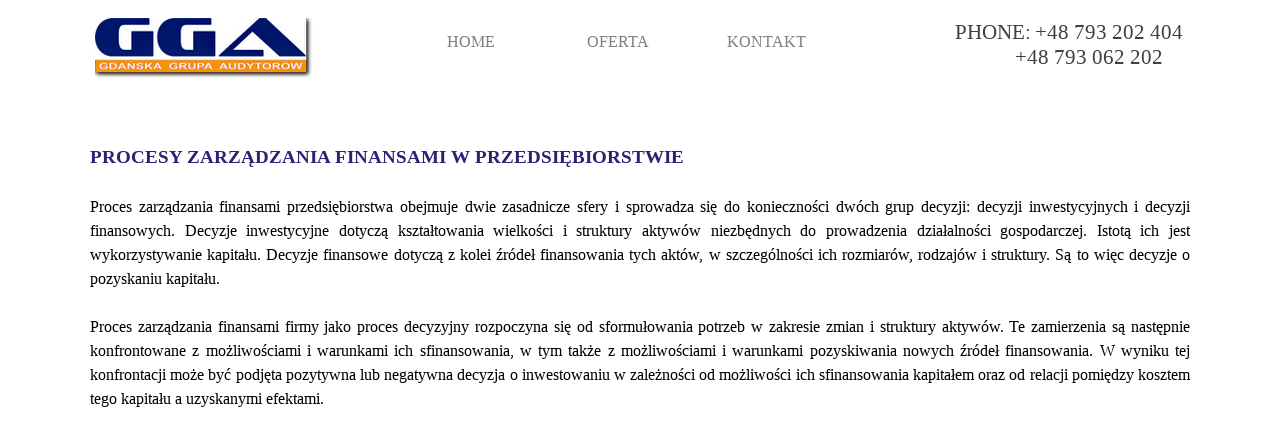

--- FILE ---
content_type: text/html
request_url: http://gga.com.pl/procesy-zarz-dcze.html
body_size: 17274
content:
<!DOCTYPE html><!-- HTML5 -->
<html prefix="og: http://ogp.me/ns#" lang="pl-PL" dir="ltr">
	<head>
		<title>Procesy zarządcze - GGA.COM.PL audyt finansowy</title>
		<meta charset="utf-8" />
		<!--[if IE]><meta http-equiv="ImageToolbar" content="False" /><![endif]-->
		<meta name="author" content="Tomasz Szanel" />
		<meta name="generator" content="Incomedia WebSite X5 Evo 2022.3.7 - www.websitex5.com" />
		<meta property="og:image" content="https://gga.com.pl/favImage.png" />
		<meta property="og:image:type" content="image/png">
		<meta property="og:image:width" content="2637">
		<meta property="og:image:height" content="1384">
		<meta name="viewport" content="width=device-width, initial-scale=1" />
		
		<link rel="stylesheet" href="style/reset.css?2022-3-7-0" media="screen,print" />
		<link rel="stylesheet" href="style/print.css?2022-3-7-0" media="print" />
		<link rel="stylesheet" href="style/style.css?2022-3-7-0" media="screen,print" />
		<link rel="stylesheet" href="style/template.css?2022-3-7-0" media="screen" />
		<link rel="stylesheet" href="pcss/procesy-zarz-dcze.css?2022-3-7-0-638116853633069175" media="screen,print" />
		<script src="res/jquery.js?2022-3-7-0"></script>
		<script src="res/x5engine.js?2022-3-7-0" data-files-version="2022-3-7-0"></script>
		<script>
			window.onload = function(){ checkBrowserCompatibility('Twoja przeglądarka nie obsługuje funkcji potrzebnych do wyświetlenia tej witryny.','Twoja przeglądarka może nie obsługiwać funkcji niezbędnych do wyświetlenia tej witryny.','[1]Aktualizuj przeglądarkę[/1] lub [2]kontynuuj bez aktualizacji[/2].','http://outdatedbrowser.com/'); };
			x5engine.utils.currentPagePath = 'procesy-zarz-dcze.html';
			x5engine.boot.push(function () { x5engine.imPageToTop.initializeButton({}); });
		</script>
		<link rel="icon" href="favicon.png?2022-3-7-0-638116853632912959" type="image/png" />
	</head>
	<body>
		<div id="imPageExtContainer">
			<div id="imPageIntContainer">
				<div id="imHeaderBg"></div>
				<div id="imFooterBg"></div>
				<div id="imPage">
					<header id="imHeader">
						<h1 class="imHidden">Procesy zarządcze - GGA.COM.PL audyt finansowy</h1>
						<div id="imHeaderObjects"><div id="imHeader_imTextObject_03_wrapper" class="template-object-wrapper"><div id="imHeader_imTextObject_03">
	<div data-index="0"  class="text-tab-content grid-prop current-tab "  id="imHeader_imTextObject_03_tab0" style="opacity: 1; ">
		<div class="text-inner">
			<div data-line-height="1.15" class="lh1-15"><span class="fs16lh1-15 cf1 ff1">PHONE:</span><span class="fs11lh1-15"> </span><span class="fs16lh1-15 cf1">+48 793 202 404</span></div><div data-line-height="1.15" class="lh1-15"><span class="fs16lh1-15 cf1 ff1"> &nbsp;&nbsp;&nbsp;&nbsp;&nbsp;&nbsp;&nbsp;&nbsp;&nbsp;&nbsp;&nbsp;&nbsp;+48 793 062 202</span></div>
		</div>
	</div>

</div>
</div><div id="imHeader_imObjectImage_04_wrapper" class="template-object-wrapper"><div id="imHeader_imObjectImage_04"><div id="imHeader_imObjectImage_04_container"><img src="images/LOGO-GGA.png" title="" alt="" width="220" height="63" />
</div></div></div><div id="imHeader_imMenuObject_05_wrapper" class="template-object-wrapper"><!-- UNSEARCHABLE --><div id="imHeader_imMenuObject_05"><div id="imHeader_imMenuObject_05_container"><div class="hamburger-button hamburger-component"><div><div><div class="hamburger-bar"></div><div class="hamburger-bar"></div><div class="hamburger-bar"></div></div></div></div><div class="hamburger-menu-background-container hamburger-component">
	<div class="hamburger-menu-background menu-mobile menu-mobile-animated hidden">
		<div class="hamburger-menu-close-button"><span>&times;</span></div>
	</div>
</div>
<ul class="menu-mobile-animated hidden">
	<li class="imMnMnFirst imPage" data-link-paths=",/index.html,/">
<div class="label-wrapper">
<div class="label-inner-wrapper">
		<a class="label" href="index.html">
HOME		</a>
</div>
</div>
	</li><li class="imMnMnMiddle imLevel"><div class="label-wrapper"><div class="label-inner-wrapper"><span class="label">OFERTA</span></div></div><ul data-original-position="open-bottom" class="open-bottom" style="" >
	<li class="imMnMnFirst imPage" data-link-paths=",/audyt-finansowy.html">
<div class="label-wrapper">
<div class="label-inner-wrapper">
		<a class="label" href="audyt-finansowy.html">
Audyt finansowy		</a>
</div>
</div>
	</li><li class="imMnMnMiddle imPage" data-link-paths=",/outsourcing-ksi-gowy.html">
<div class="label-wrapper">
<div class="label-inner-wrapper">
		<a class="label" href="outsourcing-ksi-gowy.html">
Outsourcing księgowy		</a>
</div>
</div>
	</li><li class="imMnMnMiddle imPage" data-link-paths=",/przekszta-cenia-firm.html">
<div class="label-wrapper">
<div class="label-inner-wrapper">
		<a class="label" href="przekszta-cenia-firm.html">
Przekształcenia firm		</a>
</div>
</div>
	</li><li class="imMnMnMiddle imPage" data-link-paths=",/wycena-przedsi-biorstw.html">
<div class="label-wrapper">
<div class="label-inner-wrapper">
		<a class="label" href="wycena-przedsi-biorstw.html">
Wycena przedsiębiorstw		</a>
</div>
</div>
	</li><li class="imMnMnMiddle imPage" data-link-paths=",/analizy-finansowe.html">
<div class="label-wrapper">
<div class="label-inner-wrapper">
		<a class="label" href="analizy-finansowe.html">
Analizy finansowe		</a>
</div>
</div>
	</li><li class="imMnMnMiddle imPage" data-link-paths=",/procesy-zarz-dcze.html">
<div class="label-wrapper">
<div class="label-inner-wrapper">
		<a class="label" href="procesy-zarz-dcze.html">
Procesy zarządcze		</a>
</div>
</div>
	</li><li class="imMnMnLast imPage" data-link-paths=",/inne.html">
<div class="label-wrapper">
<div class="label-inner-wrapper">
		<a class="label" href="inne.html">
Inne		</a>
</div>
</div>
	</li></ul></li><li class="imMnMnLast imPage" data-link-paths=",/kontakt.html">
<div class="label-wrapper">
<div class="label-inner-wrapper">
		<a class="label" href="kontakt.html">
KONTAKT		</a>
</div>
</div>
	</li></ul></div></div><!-- UNSEARCHABLE END --><script>
var imHeader_imMenuObject_05_settings = {
	'menuId': 'imHeader_imMenuObject_05',
	'responsiveMenuEffect': 'slide',
	'responsiveMenuLevelOpenEvent': 'mouseover',
	'animationDuration': 1000,
}
x5engine.boot.push(function(){x5engine.initMenu(imHeader_imMenuObject_05_settings)});
$(function () {$('#imHeader_imMenuObject_05_container ul li').not('.imMnMnSeparator').each(function () {    var $this = $(this), timeout = 0, subtimeout = 0, width = 'none', height = 'none';        var submenu = $this.children('ul').add($this.find('.multiple-column > ul'));    $this.on('mouseenter', function () {        if($(this).parents('#imHeader_imMenuObject_05_container-menu-opened').length > 0) return;         clearTimeout(timeout);        clearTimeout(subtimeout);        $this.children('.multiple-column').show(0);        submenu.stop(false, false);        if (width == 'none') {             width = submenu.width();        }        if (height == 'none') {            height = submenu.height();            submenu.css({ overflow : 'hidden', height: 0});        }        setTimeout(function () {         submenu.css({ overflow : 'hidden'}).fadeIn(1).animate({ height: height }, 300, null, function() {$(this).css('overflow', 'visible'); });        }, 250);    }).on('mouseleave', function () {        if($(this).parents('#imHeader_imMenuObject_05_container-menu-opened').length > 0) return;         timeout = setTimeout(function () {         submenu.stop(false, false);            submenu.css('overflow', 'hidden').animate({ height: 0 }, 300, null, function() {$(this).fadeOut(0); });            subtimeout = setTimeout(function () { $this.children('.multiple-column').hide(0); }, 300);        }, 250);    });});});

</script>
</div></div>
					</header>
					<div id="imStickyBarContainer">
						<div id="imStickyBarGraphics"></div>
						<div id="imStickyBar">
							<div id="imStickyBarObjects"><div id="imStickyBar_imMenuObject_03_wrapper" class="template-object-wrapper"><!-- UNSEARCHABLE --><div id="imStickyBar_imMenuObject_03"><div id="imStickyBar_imMenuObject_03_container"><div class="hamburger-button hamburger-component"><div><div><div class="hamburger-bar"></div><div class="hamburger-bar"></div><div class="hamburger-bar"></div></div></div></div><div class="hamburger-menu-background-container hamburger-component">
	<div class="hamburger-menu-background menu-mobile menu-mobile-animated hidden">
		<div class="hamburger-menu-close-button"><span>&times;</span></div>
	</div>
</div>
<ul class="menu-mobile-animated hidden">
	<li class="imMnMnFirst imPage" data-link-paths=",/index.html,/">
<div class="label-wrapper">
<div class="label-inner-wrapper">
		<a class="label" href="index.html">
HOME		</a>
</div>
</div>
	</li><li class="imMnMnMiddle imLevel"><div class="label-wrapper"><div class="label-inner-wrapper"><span class="label">OFERTA</span></div></div><ul data-original-position="open-bottom" class="open-bottom" style="" >
	<li class="imMnMnFirst imPage" data-link-paths=",/audyt-finansowy.html">
<div class="label-wrapper">
<div class="label-inner-wrapper">
		<a class="label" href="audyt-finansowy.html">
Audyt finansowy		</a>
</div>
</div>
	</li><li class="imMnMnMiddle imPage" data-link-paths=",/outsourcing-ksi-gowy.html">
<div class="label-wrapper">
<div class="label-inner-wrapper">
		<a class="label" href="outsourcing-ksi-gowy.html">
Outsourcing księgowy		</a>
</div>
</div>
	</li><li class="imMnMnMiddle imPage" data-link-paths=",/przekszta-cenia-firm.html">
<div class="label-wrapper">
<div class="label-inner-wrapper">
		<a class="label" href="przekszta-cenia-firm.html">
Przekształcenia firm		</a>
</div>
</div>
	</li><li class="imMnMnMiddle imPage" data-link-paths=",/wycena-przedsi-biorstw.html">
<div class="label-wrapper">
<div class="label-inner-wrapper">
		<a class="label" href="wycena-przedsi-biorstw.html">
Wycena przedsiębiorstw		</a>
</div>
</div>
	</li><li class="imMnMnMiddle imPage" data-link-paths=",/analizy-finansowe.html">
<div class="label-wrapper">
<div class="label-inner-wrapper">
		<a class="label" href="analizy-finansowe.html">
Analizy finansowe		</a>
</div>
</div>
	</li><li class="imMnMnMiddle imPage" data-link-paths=",/procesy-zarz-dcze.html">
<div class="label-wrapper">
<div class="label-inner-wrapper">
		<a class="label" href="procesy-zarz-dcze.html">
Procesy zarządcze		</a>
</div>
</div>
	</li><li class="imMnMnLast imPage" data-link-paths=",/inne.html">
<div class="label-wrapper">
<div class="label-inner-wrapper">
		<a class="label" href="inne.html">
Inne		</a>
</div>
</div>
	</li></ul></li><li class="imMnMnLast imPage" data-link-paths=",/kontakt.html">
<div class="label-wrapper">
<div class="label-inner-wrapper">
		<a class="label" href="kontakt.html">
KONTAKT		</a>
</div>
</div>
	</li></ul></div></div><!-- UNSEARCHABLE END --><script>
var imStickyBar_imMenuObject_03_settings = {
	'menuId': 'imStickyBar_imMenuObject_03',
	'responsiveMenuEffect': 'slide',
	'responsiveMenuLevelOpenEvent': 'mouseover',
	'animationDuration': 1000,
}
x5engine.boot.push(function(){x5engine.initMenu(imStickyBar_imMenuObject_03_settings)});
$(function () {$('#imStickyBar_imMenuObject_03_container ul li').not('.imMnMnSeparator').each(function () {    var $this = $(this), timeout = 0, subtimeout = 0, width = 'none', height = 'none';        var submenu = $this.children('ul').add($this.find('.multiple-column > ul'));    $this.on('mouseenter', function () {        if($(this).parents('#imStickyBar_imMenuObject_03_container-menu-opened').length > 0) return;         clearTimeout(timeout);        clearTimeout(subtimeout);        $this.children('.multiple-column').show(0);        submenu.stop(false, false);        if (width == 'none') {             width = submenu.width();        }        if (height == 'none') {            height = submenu.height();            submenu.css({ overflow : 'hidden', height: 0});        }        setTimeout(function () {         submenu.css({ overflow : 'hidden'}).fadeIn(1).animate({ height: height }, 300, null, function() {$(this).css('overflow', 'visible'); });        }, 250);    }).on('mouseleave', function () {        if($(this).parents('#imStickyBar_imMenuObject_03_container-menu-opened').length > 0) return;         timeout = setTimeout(function () {         submenu.stop(false, false);            submenu.css('overflow', 'hidden').animate({ height: 0 }, 300, null, function() {$(this).fadeOut(0); });            subtimeout = setTimeout(function () { $this.children('.multiple-column').hide(0); }, 300);        }, 250);    });});});

</script>
</div><div id="imStickyBar_imObjectImage_04_wrapper" class="template-object-wrapper"><div id="imStickyBar_imObjectImage_04"><div id="imStickyBar_imObjectImage_04_container"><img src="images/LOGO-GGA_jh8xak0d.png" title="" alt="" width="230" height="65" />
</div></div></div></div>
						</div>
					</div>
					<a class="imHidden" href="#imGoToCont" title="Pomiń menu główne">Przejdź do treści</a>
					<div id="imSideBar">
						<div id="imSideBarObjects"><div id="imSideBar_imObjectImage_01_wrapper" class="template-object-wrapper"><div id="imSideBar_imObjectImage_01"><div id="imSideBar_imObjectImage_01_container"><img src="images/empty-GT_imagea-1-.png" title="" alt="" width="140" height="140" />
</div></div></div></div>
					</div>
					<div id="imContentGraphics"></div>
					<main id="imContent">
						<a id="imGoToCont"></a>
						<div id="imPageRow_1" class="imPageRow">
						
						</div>
						<div id="imCell_1" class=""  data-responsive-sequence-number="1"> <div id="imCellStyleGraphics_1"></div><div id="imCellStyleBorders_1"></div><div id="imTextObject_20_01">
							<div data-index="0"  class="text-tab-content grid-prop current-tab "  id="imTextObject_20_01_tab0" style="opacity: 1; ">
								<div class="text-inner">
									<div><span class="fs14lh1-5 cf1 ff1"><b><br></b></span></div><div><span class="fs14lh1-5 cf1 ff1"><b>PROCESY ZARZĄDZANIA FINANSAMI W PRZEDSIĘBIORSTWIE</b></span></div><div><span class="fs12lh1-5 ff1"><br></span></div><div><div class="imTAJustify"><span class="fs12lh1-5 ff1">Proces zarządzania finansami przedsiębiorstwa obejmuje dwie zasadnicze sfery i sprowadza się do konieczności dwóch grup decyzji: decyzji inwestycyjnych i decyzji finansowych. Decyzje inwestycyjne dotyczą kształtowania wielkości i struktury aktywów niezbędnych do prowadzenia działalności gospodarczej. Istotą ich jest wykorzystywanie kapitału. Decyzje finansowe dotyczą z kolei źródeł finansowania tych aktów, </span><span class="fs12lh1-5 ff1">w szczególności ich rozmiarów, rodzajów i struktury. Są to więc decyzje o pozyskaniu kapitału.</span></div><div class="imTAJustify"><span class="fs12lh1-5 ff1"><br></span></div><div class="imTAJustify"><span class="fs12lh1-5 ff1">Proces zarządzania finansami firmy jako proces decyzyjny rozpoczyna się od sformułowania potrzeb w zakresie zmian i struktury aktywów. Te zamierzenia są następnie konfrontowane z możliwościami i warunkami ich sfinansowania, w tym także z możliwościami i warunkami pozyskiwania nowych źródeł finansowania. W wyniku tej konfrontacji może być podjęta pozytywna lub negatywna decyzja o inwestowaniu w zależności od możliwości ich sfinansowania kapitałem oraz od relacji pomiędzy kosztem tego kapitału a uzyskanymi efektami.</span></div></div>
								</div>
							</div>
						
						</div>
						</div>
					</main>
					<footer id="imFooter">
						<div id="imFooterObjects"><div id="imFooter_imTextObject_03_wrapper" class="template-object-wrapper"><div id="imFooter_imTextObject_03">
	<div data-index="0"  class="text-tab-content grid-prop current-tab "  id="imFooter_imTextObject_03_tab0" style="opacity: 1; ">
		<div class="text-inner">
			<div data-line-height="1.15" class="lh1-15 imTARight"><div data-line-height="1.15" class="imTARight"><span class="fs16lh1-15 cf1">PHONE:</span><span class="fs11lh1-15"> </span><span class="fs16lh1-15 cf1">+48 793 202 404</span></div><div data-line-height="1.15" class="imTARight"><span class="fs16lh1-15 cf1"> &nbsp;&nbsp;&nbsp;&nbsp;&nbsp;&nbsp;&nbsp;&nbsp;&nbsp;&nbsp;&nbsp;+48 793 062 202</span></div></div>
		</div>
	</div>

</div>
</div><div id="imFooter_imObjectImage_05_wrapper" class="template-object-wrapper"><div id="imFooter_imObjectImage_05"><div id="imFooter_imObjectImage_05_container"><img src="images/LOGO-GGA_jh8xak0d.png" title="" alt="" width="230" height="65" />
</div></div></div><div id="imFooter_imTextObject_06_wrapper" class="template-object-wrapper"><div id="imFooter_imTextObject_06">
	<div data-index="0"  class="text-tab-content grid-prop current-tab "  id="imFooter_imTextObject_06_tab0" style="opacity: 1; ">
		<div class="text-inner">
			<a href="https://szanel-apartment.pl/" target="_blank" class="imCssLink">szanel-apartment.pl</a>
		</div>
	</div>

</div>
</div></div>
					</footer>
				</div>
				<span class="imHidden"><a href="#imGoToCont" title="Czytaj stronę ponownie">Wróć do spisu treści</a></span>
			</div>
		</div>
		
		<noscript class="imNoScript"><div class="alert alert-red">Aby korzystać z tej strony musisz włączyć obsługę JavaScript.</div></noscript>
	</body>
</html>


--- FILE ---
content_type: text/css
request_url: http://gga.com.pl/pcss/procesy-zarz-dcze.css?2022-3-7-0-638116853633069175
body_size: 152004
content:
#imPage { display: -ms-grid; display: grid; -ms-grid-columns: minmax(0, 1fr) 1150px minmax(0, 1fr); grid-template-columns: minmax(0, 1fr) 1150px minmax(0, 1fr); -ms-grid-rows: 90px auto 385px; grid-template-rows: 90px auto 385px; }
#imHeader { display: block; -ms-grid-column: 1; -ms-grid-column-span: 3; grid-column: 1 / 4; -ms-grid-row: 1; -ms-grid-row-span: 1; grid-row: 1 / 2; }
#imFooter { display: block; -ms-grid-column: 1; -ms-grid-column-span: 3; grid-column: 1 / 4; -ms-grid-row: 3; -ms-grid-row-span: 1; grid-row: 3 / 4; }
#imSideBar { display: none; }
#imContent { display: block; -ms-grid-column: 1; -ms-grid-column-span: 3; grid-column: 1 / 4; -ms-grid-row: 2; -ms-grid-row-span: 1; grid-row: 2 / 3; }
#imContentGraphics { display: block; -ms-grid-column: 2; -ms-grid-column-span: 1; grid-column: 2 / 3; -ms-grid-row: 2; -ms-grid-row-span: 1; grid-row: 2 / 3; }
@media (max-width: 1149.9px) and (min-width: 720.0px) {
	#imPage { display: -ms-grid; display: grid; -ms-grid-columns: minmax(0, 1fr) 720px minmax(0, 1fr); grid-template-columns: minmax(0, 1fr) 720px minmax(0, 1fr); -ms-grid-rows: 90px auto 380px; grid-template-rows: 90px auto 380px; }
	#imHeader { display: block; -ms-grid-column: 1; -ms-grid-column-span: 3; grid-column: 1 / 4; -ms-grid-row: 1; -ms-grid-row-span: 1; grid-row: 1 / 2; }
	#imFooter { display: block; -ms-grid-column: 1; -ms-grid-column-span: 3; grid-column: 1 / 4; -ms-grid-row: 3; -ms-grid-row-span: 1; grid-row: 3 / 4; }
	#imSideBar { display: none; }
	#imContent { display: block; -ms-grid-column: 1; -ms-grid-column-span: 3; grid-column: 1 / 4; -ms-grid-row: 2; -ms-grid-row-span: 1; grid-row: 2 / 3; }
	#imContentGraphics { display: block; -ms-grid-column: 2; -ms-grid-column-span: 1; grid-column: 2 / 3; -ms-grid-row: 2; -ms-grid-row-span: 1; grid-row: 2 / 3; }
	
}
@media (max-width: 719.9px) and (min-width: 480.0px) {
	#imPage { display: -ms-grid; display: grid; -ms-grid-columns: minmax(0, 1fr) 480px minmax(0, 1fr); grid-template-columns: minmax(0, 1fr) 480px minmax(0, 1fr); -ms-grid-rows: 90px auto 380px; grid-template-rows: 90px auto 380px; }
	#imHeader { display: block; -ms-grid-column: 1; -ms-grid-column-span: 3; grid-column: 1 / 4; -ms-grid-row: 1; -ms-grid-row-span: 1; grid-row: 1 / 2; }
	#imFooter { display: block; -ms-grid-column: 1; -ms-grid-column-span: 3; grid-column: 1 / 4; -ms-grid-row: 3; -ms-grid-row-span: 1; grid-row: 3 / 4; }
	#imSideBar { display: none; }
	#imContent { display: block; -ms-grid-column: 1; -ms-grid-column-span: 3; grid-column: 1 / 4; -ms-grid-row: 2; -ms-grid-row-span: 1; grid-row: 2 / 3; }
	#imContentGraphics { display: block; -ms-grid-column: 2; -ms-grid-column-span: 1; grid-column: 2 / 3; -ms-grid-row: 2; -ms-grid-row-span: 1; grid-row: 2 / 3; }
	
}
@media (max-width: 479.9px)  {
	#imPage { display: -ms-grid; display: grid; -ms-grid-columns: 0 minmax(0, 1fr) 0; grid-template-columns: 0 minmax(0, 1fr) 0; -ms-grid-rows: 90px auto 380px; grid-template-rows: 90px auto 380px; }
	#imHeader { display: block; -ms-grid-column: 1; -ms-grid-column-span: 3; grid-column: 1 / 4; -ms-grid-row: 1; -ms-grid-row-span: 1; grid-row: 1 / 2; }
	#imFooter { display: block; -ms-grid-column: 1; -ms-grid-column-span: 3; grid-column: 1 / 4; -ms-grid-row: 3; -ms-grid-row-span: 1; grid-row: 3 / 4; }
	#imSideBar { display: none; }
	#imContent { display: block; -ms-grid-column: 1; -ms-grid-column-span: 3; grid-column: 1 / 4; -ms-grid-row: 2; -ms-grid-row-span: 1; grid-row: 2 / 3; }
	#imContentGraphics { display: block; -ms-grid-column: 2; -ms-grid-column-span: 1; grid-column: 2 / 3; -ms-grid-row: 2; -ms-grid-row-span: 1; grid-row: 2 / 3; }
	
}
#imContent { display: -ms-grid; display: grid; -ms-grid-columns: minmax(0, 1fr) 95px 95px 95px 95px 95px 95px 95px 95px 95px 95px 95px 95px minmax(0, 1fr); grid-template-columns: minmax(0, 1fr) 95px 95px 95px 95px 95px 95px 95px 95px 95px 95px 95px 95px minmax(0, 1fr); -ms-grid-rows: auto auto; grid-template-rows: auto auto; }
#imContent > header { display: block; -ms-grid-column: 2; -ms-grid-column-span: 12; grid-column: 2 / 14; -ms-grid-row: 1; -ms-grid-row-span: 1; grid-row: 1 / 2; }
#imGoToCont { display: block; -ms-grid-column: 2; -ms-grid-column-span: 1; grid-column: 2 / 3; -ms-grid-row: 1; -ms-grid-row-span: 1; grid-row: 1 / 2; }
#imCell_1 { display: -ms-grid; display: grid; -ms-grid-column: 2; -ms-grid-column-span: 12; grid-column: 2 / 14; -ms-grid-row: 2; -ms-grid-row-span: 1; grid-row: 2 / 3; }
#imPageRow_1 { display: block; -ms-grid-column: 2; -ms-grid-column-span: 12; grid-column: 2 / 14; -ms-grid-row: 2; -ms-grid-row-span: 1; grid-row: 2 / 3; }
@media (max-width: 1149.9px) and (min-width: 720.0px) {
	#imContent { display: -ms-grid; display: grid; -ms-grid-columns: minmax(0, 1fr) 59.167px 59.167px 59.167px 59.167px 59.167px 59.167px 59.167px 59.167px 59.167px 59.167px 59.167px 59.167px minmax(0, 1fr); grid-template-columns: minmax(0, 1fr) 59.167px 59.167px 59.167px 59.167px 59.167px 59.167px 59.167px 59.167px 59.167px 59.167px 59.167px 59.167px minmax(0, 1fr); -ms-grid-rows: auto auto; grid-template-rows: auto auto; }
	#imContent > header { display: block; -ms-grid-column: 2; -ms-grid-column-span: 12; grid-column: 2 / 14; -ms-grid-row: 1; -ms-grid-row-span: 1; grid-row: 1 / 2; }
	#imGoToCont { display: block; -ms-grid-column: 2; -ms-grid-column-span: 1; grid-column: 2 / 3; -ms-grid-row: 1; -ms-grid-row-span: 1; grid-row: 1 / 2; }
	#imCell_1 { display: -ms-grid; display: grid; -ms-grid-column: 2; -ms-grid-column-span: 12; grid-column: 2 / 14; -ms-grid-row: 2; -ms-grid-row-span: 1; grid-row: 2 / 3; }
	#imPageRow_1 { display: block; -ms-grid-column: 2; -ms-grid-column-span: 12; grid-column: 2 / 14; -ms-grid-row: 2; -ms-grid-row-span: 1; grid-row: 2 / 3; }
	
}
@media (max-width: 719.9px) and (min-width: 480.0px) {
	#imContent { display: -ms-grid; display: grid; -ms-grid-columns: minmax(0, 1fr) 39.167px 39.167px 39.167px 39.167px 39.167px 39.167px 39.167px 39.167px 39.167px 39.167px 39.167px 39.167px minmax(0, 1fr); grid-template-columns: minmax(0, 1fr) 39.167px 39.167px 39.167px 39.167px 39.167px 39.167px 39.167px 39.167px 39.167px 39.167px 39.167px 39.167px minmax(0, 1fr); -ms-grid-rows: auto auto; grid-template-rows: auto auto; }
	#imContent > header { display: block; -ms-grid-column: 2; -ms-grid-column-span: 12; grid-column: 2 / 14; -ms-grid-row: 1; -ms-grid-row-span: 1; grid-row: 1 / 2; }
	#imGoToCont { display: block; -ms-grid-column: 2; -ms-grid-column-span: 1; grid-column: 2 / 3; -ms-grid-row: 1; -ms-grid-row-span: 1; grid-row: 1 / 2; }
	#imCell_1 { display: -ms-grid; display: grid; -ms-grid-column: 2; -ms-grid-column-span: 12; grid-column: 2 / 14; -ms-grid-row: 2; -ms-grid-row-span: 1; grid-row: 2 / 3; }
	#imPageRow_1 { display: block; -ms-grid-column: 2; -ms-grid-column-span: 12; grid-column: 2 / 14; -ms-grid-row: 2; -ms-grid-row-span: 1; grid-row: 2 / 3; }
	
}
@media (max-width: 479.9px)  {
	#imContent { display: -ms-grid; display: grid; -ms-grid-columns: 0 minmax(0, 1fr) minmax(0, 1fr) minmax(0, 1fr) minmax(0, 1fr) minmax(0, 1fr) minmax(0, 1fr) minmax(0, 1fr) minmax(0, 1fr) minmax(0, 1fr) minmax(0, 1fr) minmax(0, 1fr) minmax(0, 1fr) 0; grid-template-columns: 0 minmax(0, 1fr) minmax(0, 1fr) minmax(0, 1fr) minmax(0, 1fr) minmax(0, 1fr) minmax(0, 1fr) minmax(0, 1fr) minmax(0, 1fr) minmax(0, 1fr) minmax(0, 1fr) minmax(0, 1fr) minmax(0, 1fr) 0; -ms-grid-rows: auto auto; grid-template-rows: auto auto; }
	#imContent > header { display: block; -ms-grid-column: 2; -ms-grid-column-span: 12; grid-column: 2 / 14; -ms-grid-row: 1; -ms-grid-row-span: 1; grid-row: 1 / 2; }
	#imGoToCont { display: block; -ms-grid-column: 2; -ms-grid-column-span: 1; grid-column: 2 / 3; -ms-grid-row: 1; -ms-grid-row-span: 1; grid-row: 1 / 2; }
	#imCell_1 { display: -ms-grid; display: grid; -ms-grid-column: 2; -ms-grid-column-span: 12; grid-column: 2 / 14; -ms-grid-row: 2; -ms-grid-row-span: 1; grid-row: 2 / 3; }
	#imPageRow_1 { display: block; -ms-grid-column: 2; -ms-grid-column-span: 12; grid-column: 2 / 14; -ms-grid-row: 2; -ms-grid-row-span: 1; grid-row: 2 / 3; }
	
}
#imHeader_imCell_3 { -ms-grid-columns: 100%; grid-template-columns: 100%; position: relative; box-sizing: border-box; }
#imHeader_imTextObject_03 { position: relative; -ms-grid-row-align: start; align-self: start; -ms-grid-column-align: center; justify-self: center; max-width: 100%; box-sizing: border-box; z-index: 3; }
#imHeader_imCellStyleGraphics_3 { position: absolute; top: 0px; bottom: 0px; background-color: transparent; }
#imHeader_imCellStyleBorders_3 { position: absolute; top: 0px; bottom: 0px; }
#imHeader_imTextObject_03 { width: 100%; }
#imHeader_imTextObject_03 { font-style: normal; font-weight: normal; line-height: 22px; }
#imHeader_imTextObject_03_tab0 div { line-height: 22px; }
#imHeader_imTextObject_03_tab0 .imHeading1 { line-height: 72px; }
#imHeader_imTextObject_03_tab0 .imHeading2 { line-height: 40px; }
#imHeader_imTextObject_03_tab0 .imHeading3 { line-height: 26px; }
#imHeader_imTextObject_03_tab0 .imHeading4 { line-height: 22px; }
#imHeader_imTextObject_03_tab0 .imHeading5 { line-height: 18px; }
#imHeader_imTextObject_03_tab0 .imHeading6 { line-height: 15px; }
#imHeader_imTextObject_03_tab0 ul { list-style: disc; margin: 0; padding: 0; overflow: hidden; }
#imHeader_imTextObject_03_tab0 ul ul { list-style: square; padding: 0 0 0 20px; }
#imHeader_imTextObject_03_tab0 ul ul ul { list-style: circle; }
#imHeader_imTextObject_03_tab0 ul li { margin: 0 0 0 40px; padding: 0px; }
#imHeader_imTextObject_03_tab0 ol { list-style: decimal; margin: 0; padding: 0; }
#imHeader_imTextObject_03_tab0 ol ol { list-style: lower-alpha; padding: 0 0 0 20px; }
#imHeader_imTextObject_03_tab0 ol li { margin: 0 0 0 40px; padding: 0px; }
#imHeader_imTextObject_03_tab0 blockquote { margin: 0 0 0 15px; padding: 0; border: none; }
#imHeader_imTextObject_03_tab0 table { border: none; padding: 0; border-collapse: collapse; }
#imHeader_imTextObject_03_tab0 table td { border: 1px solid black; word-wrap: break-word; padding: 4px 3px 4px 3px; margin: 0; vertical-align: middle; }
#imHeader_imTextObject_03_tab0 p { margin: 0; padding: 0; }
#imHeader_imTextObject_03_tab0 .inline-block { display: inline-block; }
#imHeader_imTextObject_03_tab0 sup { vertical-align: super; font-size: smaller; }
#imHeader_imTextObject_03_tab0 sub { vertical-align: sub; font-size: smaller; }
#imHeader_imTextObject_03_tab0 img { border: none; margin: 0; vertical-align: text-bottom;}
#imHeader_imTextObject_03_tab0 .fleft { float: left; vertical-align: baseline;}
#imHeader_imTextObject_03_tab0 .fright { float: right; vertical-align: baseline;}
#imHeader_imTextObject_03_tab0 img.fleft { margin-right: 15px; }
#imHeader_imTextObject_03_tab0 img.fright { margin-left: 15px; }
#imHeader_imTextObject_03_tab0 .imTALeft { text-align: left; }
#imHeader_imTextObject_03_tab0 .imTARight { text-align: right; }
#imHeader_imTextObject_03_tab0 .imTACenter { text-align: center; }
#imHeader_imTextObject_03_tab0 .imTAJustify { text-align: justify; }
#imHeader_imTextObject_03_tab0 .imUl { text-decoration: underline; }
#imHeader_imTextObject_03_tab0 .imStrike { text-decoration: line-through; }
#imHeader_imTextObject_03_tab0 .imUlStrike { text-decoration: underline line-through; }
#imHeader_imTextObject_03_tab0 .imVt { vertical-align: top; }
#imHeader_imTextObject_03_tab0 .imVc { vertical-align: middle; }
#imHeader_imTextObject_03_tab0 .imVb { vertical-align: bottom; }
#imHeader_imTextObject_03_tab0 hr { border-width: 1px 0 0 0; border-style: solid; }
#imHeader_imTextObject_03_tab0 .lh1-15 { line-height: 1.15; }
#imHeader_imTextObject_03_tab0 .fs16lh1-15 { vertical-align: baseline; font-size: 16pt; line-height: 25px; }
#imHeader_imTextObject_03_tab0 .cf1 { color: rgb(64, 64, 64); }
#imHeader_imTextObject_03_tab0 .ff1 { font-family: 'Trebuchet MS'; }
#imHeader_imTextObject_03_tab0 .fs11lh1-15 { vertical-align: baseline; font-size: 11pt; line-height: 17px; }
#imHeader_imTextObject_03 .text-container {width: 100%;}#imHeader_imTextObject_03 .text-container {margin: 0 auto; position: relative;overflow: hidden; display: -ms-grid; display: grid; -ms-grid-template-rows: 1fr; grid-template-rows: 1fr; -ms-grid-template-columns: 1fr; grid-template-columns: 1fr; background-color: rgba(255, 255, 255, 1); border-style: solid;border-color: rgba(169, 169, 169, 1); }
#imHeader_imTextObject_03 .text-container .grid-prop.current-tab {z-index: 1; opacity: 1;  }
#imHeader_imTextObject_03 .text-container .grid-prop {-ms-grid-column: 1; -ms-grid-row: 1; grid-area: 1 / 1 / 2 / 2; opacity: 0; box-sizing: border-box; position: relative;  }
#imHeader_imTextObject_03 .text-container .text-tab-content.detach {position: absolute; top: 0; left: 0; width: 100%; display: none; }
#imHeader_imCell_4 { -ms-grid-columns: 100%; grid-template-columns: 100%; position: relative; box-sizing: border-box; }
#imHeader_imObjectImage_04 { position: relative; -ms-grid-row-align: start; align-self: start; -ms-grid-column-align: center; justify-self: center; max-width: 100%; box-sizing: border-box; z-index: 3; }
#imHeader_imCellStyleGraphics_4 { position: absolute; top: 0px; bottom: 0px; background-color: transparent; }
#imHeader_imCellStyleBorders_4 { position: absolute; top: 0px; bottom: 0px; }
#imHeader_imObjectImage_04 { vertical-align: top; margin: 0 auto; }
#imHeader_imObjectImage_04 #imHeader_imObjectImage_04_container img { width: 100%; height: auto; vertical-align: top; }#imHeader_imCell_5 { -ms-grid-columns: 100%; grid-template-columns: 100%; position: relative; box-sizing: border-box; }
#imHeader_imMenuObject_05 { position: relative; -ms-grid-row-align: start; align-self: start; -ms-grid-column-align: center; justify-self: center; max-width: 100%; box-sizing: border-box; z-index: 103; }
#imHeader_imCellStyleGraphics_5 { position: absolute; top: 0px; bottom: 0px; background-color: transparent; }
#imHeader_imCellStyleBorders_5 { position: absolute; top: 0px; bottom: 0px; }
.label-wrapper .menu-item-icon {
max-height: 100%; position: absolute; top: 0; bottom: 0; left: 3px; margin: auto; z-index: 0; 
}
.im-menu-opened #imStickyBarContainer, .im-menu-opened #imPageToTop { visibility: hidden !important; }
#imFooter_imCell_3 { -ms-grid-columns: 100%; grid-template-columns: 100%; position: relative; box-sizing: border-box; }
#imFooter_imTextObject_03 { position: relative; -ms-grid-row-align: start; align-self: start; -ms-grid-column-align: center; justify-self: center; max-width: 100%; box-sizing: border-box; z-index: 3; }
#imFooter_imCellStyleGraphics_3 { position: absolute; top: 0px; bottom: 0px; background-color: transparent; }
#imFooter_imCellStyleBorders_3 { position: absolute; top: 0px; bottom: 0px; }
#imFooter_imTextObject_03 { width: 100%; }
#imFooter_imTextObject_03 { font-style: normal; font-weight: normal; line-height: 22px; }
#imFooter_imTextObject_03_tab0 div { line-height: 22px; }
#imFooter_imTextObject_03_tab0 .imHeading1 { line-height: 72px; }
#imFooter_imTextObject_03_tab0 .imHeading2 { line-height: 40px; }
#imFooter_imTextObject_03_tab0 .imHeading3 { line-height: 26px; }
#imFooter_imTextObject_03_tab0 .imHeading4 { line-height: 22px; }
#imFooter_imTextObject_03_tab0 .imHeading5 { line-height: 18px; }
#imFooter_imTextObject_03_tab0 .imHeading6 { line-height: 15px; }
#imFooter_imTextObject_03_tab0 ul { list-style: disc; margin: 0; padding: 0; overflow: hidden; }
#imFooter_imTextObject_03_tab0 ul ul { list-style: square; padding: 0 0 0 20px; }
#imFooter_imTextObject_03_tab0 ul ul ul { list-style: circle; }
#imFooter_imTextObject_03_tab0 ul li { margin: 0 0 0 40px; padding: 0px; }
#imFooter_imTextObject_03_tab0 ol { list-style: decimal; margin: 0; padding: 0; }
#imFooter_imTextObject_03_tab0 ol ol { list-style: lower-alpha; padding: 0 0 0 20px; }
#imFooter_imTextObject_03_tab0 ol li { margin: 0 0 0 40px; padding: 0px; }
#imFooter_imTextObject_03_tab0 blockquote { margin: 0 0 0 15px; padding: 0; border: none; }
#imFooter_imTextObject_03_tab0 table { border: none; padding: 0; border-collapse: collapse; }
#imFooter_imTextObject_03_tab0 table td { border: 1px solid black; word-wrap: break-word; padding: 4px 3px 4px 3px; margin: 0; vertical-align: middle; }
#imFooter_imTextObject_03_tab0 p { margin: 0; padding: 0; }
#imFooter_imTextObject_03_tab0 .inline-block { display: inline-block; }
#imFooter_imTextObject_03_tab0 sup { vertical-align: super; font-size: smaller; }
#imFooter_imTextObject_03_tab0 sub { vertical-align: sub; font-size: smaller; }
#imFooter_imTextObject_03_tab0 img { border: none; margin: 0; vertical-align: text-bottom;}
#imFooter_imTextObject_03_tab0 .fleft { float: left; vertical-align: baseline;}
#imFooter_imTextObject_03_tab0 .fright { float: right; vertical-align: baseline;}
#imFooter_imTextObject_03_tab0 img.fleft { margin-right: 15px; }
#imFooter_imTextObject_03_tab0 img.fright { margin-left: 15px; }
#imFooter_imTextObject_03_tab0 .imTALeft { text-align: left; }
#imFooter_imTextObject_03_tab0 .imTARight { text-align: right; }
#imFooter_imTextObject_03_tab0 .imTACenter { text-align: center; }
#imFooter_imTextObject_03_tab0 .imTAJustify { text-align: justify; }
#imFooter_imTextObject_03_tab0 .imUl { text-decoration: underline; }
#imFooter_imTextObject_03_tab0 .imStrike { text-decoration: line-through; }
#imFooter_imTextObject_03_tab0 .imUlStrike { text-decoration: underline line-through; }
#imFooter_imTextObject_03_tab0 .imVt { vertical-align: top; }
#imFooter_imTextObject_03_tab0 .imVc { vertical-align: middle; }
#imFooter_imTextObject_03_tab0 .imVb { vertical-align: bottom; }
#imFooter_imTextObject_03_tab0 hr { border-width: 1px 0 0 0; border-style: solid; }
#imFooter_imTextObject_03_tab0 .lh1-15 { line-height: 1.15; }
#imFooter_imTextObject_03_tab0 .fs16lh1-15 { vertical-align: baseline; font-size: 16pt; line-height: 25px; }
#imFooter_imTextObject_03_tab0 .cf1 { color: rgb(64, 64, 64); }
#imFooter_imTextObject_03_tab0 .fs11lh1-15 { vertical-align: baseline; font-size: 11pt; line-height: 17px; }
#imFooter_imTextObject_03 .text-container {width: 100%;}#imFooter_imTextObject_03 .text-container {margin: 0 auto; position: relative;overflow: hidden; display: -ms-grid; display: grid; -ms-grid-template-rows: 1fr; grid-template-rows: 1fr; -ms-grid-template-columns: 1fr; grid-template-columns: 1fr; background-color: rgba(255, 255, 255, 1); border-style: solid;border-color: rgba(169, 169, 169, 1); }
#imFooter_imTextObject_03 .text-container .grid-prop.current-tab {z-index: 1; opacity: 1;  }
#imFooter_imTextObject_03 .text-container .grid-prop {-ms-grid-column: 1; -ms-grid-row: 1; grid-area: 1 / 1 / 2 / 2; opacity: 0; box-sizing: border-box; position: relative;  }
#imFooter_imTextObject_03 .text-container .text-tab-content.detach {position: absolute; top: 0; left: 0; width: 100%; display: none; }
#imFooter_imCell_5 { -ms-grid-columns: 100%; grid-template-columns: 100%; position: relative; box-sizing: border-box; }
#imFooter_imObjectImage_05 { position: relative; -ms-grid-row-align: start; align-self: start; -ms-grid-column-align: center; justify-self: center; max-width: 100%; box-sizing: border-box; z-index: 3; }
#imFooter_imCellStyleGraphics_5 { position: absolute; top: 0px; bottom: 0px; background-color: transparent; }
#imFooter_imCellStyleBorders_5 { position: absolute; top: 0px; bottom: 0px; }
#imFooter_imObjectImage_05 { vertical-align: top; margin: 0 auto; }
#imFooter_imObjectImage_05 #imFooter_imObjectImage_05_container img { width: 100%; height: auto; vertical-align: top; }#imFooter_imCell_6 { -ms-grid-columns: 100%; grid-template-columns: 100%; position: relative; box-sizing: border-box; }
#imFooter_imTextObject_06 { position: relative; -ms-grid-row-align: start; align-self: start; -ms-grid-column-align: center; justify-self: center; max-width: 100%; box-sizing: border-box; z-index: 3; }
#imFooter_imCellStyleGraphics_6 { position: absolute; top: 0px; bottom: 0px; background-color: transparent; }
#imFooter_imCellStyleBorders_6 { position: absolute; top: 0px; bottom: 0px; }
#imFooter_imTextObject_06 { width: 100%; }
#imFooter_imTextObject_06 { font-style: normal; font-weight: normal; line-height: 22px; }
#imFooter_imTextObject_06_tab0 div { line-height: 22px; }
#imFooter_imTextObject_06_tab0 .imHeading1 { line-height: 72px; }
#imFooter_imTextObject_06_tab0 .imHeading2 { line-height: 40px; }
#imFooter_imTextObject_06_tab0 .imHeading3 { line-height: 26px; }
#imFooter_imTextObject_06_tab0 .imHeading4 { line-height: 22px; }
#imFooter_imTextObject_06_tab0 .imHeading5 { line-height: 18px; }
#imFooter_imTextObject_06_tab0 .imHeading6 { line-height: 15px; }
#imFooter_imTextObject_06_tab0 ul { list-style: disc; margin: 0; padding: 0; overflow: hidden; }
#imFooter_imTextObject_06_tab0 ul ul { list-style: square; padding: 0 0 0 20px; }
#imFooter_imTextObject_06_tab0 ul ul ul { list-style: circle; }
#imFooter_imTextObject_06_tab0 ul li { margin: 0 0 0 40px; padding: 0px; }
#imFooter_imTextObject_06_tab0 ol { list-style: decimal; margin: 0; padding: 0; }
#imFooter_imTextObject_06_tab0 ol ol { list-style: lower-alpha; padding: 0 0 0 20px; }
#imFooter_imTextObject_06_tab0 ol li { margin: 0 0 0 40px; padding: 0px; }
#imFooter_imTextObject_06_tab0 blockquote { margin: 0 0 0 15px; padding: 0; border: none; }
#imFooter_imTextObject_06_tab0 table { border: none; padding: 0; border-collapse: collapse; }
#imFooter_imTextObject_06_tab0 table td { border: 1px solid black; word-wrap: break-word; padding: 4px 3px 4px 3px; margin: 0; vertical-align: middle; }
#imFooter_imTextObject_06_tab0 p { margin: 0; padding: 0; }
#imFooter_imTextObject_06_tab0 .inline-block { display: inline-block; }
#imFooter_imTextObject_06_tab0 sup { vertical-align: super; font-size: smaller; }
#imFooter_imTextObject_06_tab0 sub { vertical-align: sub; font-size: smaller; }
#imFooter_imTextObject_06_tab0 img { border: none; margin: 0; vertical-align: text-bottom;}
#imFooter_imTextObject_06_tab0 .fleft { float: left; vertical-align: baseline;}
#imFooter_imTextObject_06_tab0 .fright { float: right; vertical-align: baseline;}
#imFooter_imTextObject_06_tab0 img.fleft { margin-right: 15px; }
#imFooter_imTextObject_06_tab0 img.fright { margin-left: 15px; }
#imFooter_imTextObject_06_tab0 .imTALeft { text-align: left; }
#imFooter_imTextObject_06_tab0 .imTARight { text-align: right; }
#imFooter_imTextObject_06_tab0 .imTACenter { text-align: center; }
#imFooter_imTextObject_06_tab0 .imTAJustify { text-align: justify; }
#imFooter_imTextObject_06_tab0 .imUl { text-decoration: underline; }
#imFooter_imTextObject_06_tab0 .imStrike { text-decoration: line-through; }
#imFooter_imTextObject_06_tab0 .imUlStrike { text-decoration: underline line-through; }
#imFooter_imTextObject_06_tab0 .imVt { vertical-align: top; }
#imFooter_imTextObject_06_tab0 .imVc { vertical-align: middle; }
#imFooter_imTextObject_06_tab0 .imVb { vertical-align: bottom; }
#imFooter_imTextObject_06_tab0 hr { border-width: 1px 0 0 0; border-style: solid; }
#imFooter_imTextObject_06 .text-container {width: 100%;}#imFooter_imTextObject_06 .text-container {margin: 0 auto; position: relative;overflow: hidden; display: -ms-grid; display: grid; -ms-grid-template-rows: 1fr; grid-template-rows: 1fr; -ms-grid-template-columns: 1fr; grid-template-columns: 1fr; background-color: rgba(255, 255, 255, 1); border-style: solid;border-color: rgba(169, 169, 169, 1); }
#imFooter_imTextObject_06 .text-container .grid-prop.current-tab {z-index: 1; opacity: 1;  }
#imFooter_imTextObject_06 .text-container .grid-prop {-ms-grid-column: 1; -ms-grid-row: 1; grid-area: 1 / 1 / 2 / 2; opacity: 0; box-sizing: border-box; position: relative;  }
#imFooter_imTextObject_06 .text-container .text-tab-content.detach {position: absolute; top: 0; left: 0; width: 100%; display: none; }
#imSideBar_imCell_1 { -ms-grid-columns: 100%; grid-template-columns: 100%; position: relative; box-sizing: border-box; }
#imSideBar_imObjectImage_01 { position: relative; -ms-grid-row-align: start; align-self: start; -ms-grid-column-align: center; justify-self: center; max-width: 100%; box-sizing: border-box; z-index: 3; }
#imSideBar_imCellStyleGraphics_1 { position: absolute; top: 0px; bottom: 0px; background-color: transparent; }
#imSideBar_imCellStyleBorders_1 { position: absolute; top: 0px; bottom: 0px; }
#imSideBar_imObjectImage_01 { vertical-align: top; margin: 0 auto; }
#imSideBar_imObjectImage_01 #imSideBar_imObjectImage_01_container img { width: 100%; height: auto; vertical-align: top; }#imStickyBar_imCell_3 { -ms-grid-columns: 100%; grid-template-columns: 100%; position: relative; box-sizing: border-box; }
#imStickyBar_imMenuObject_03 { position: relative; -ms-grid-row-align: start; align-self: start; -ms-grid-column-align: center; justify-self: center; max-width: 100%; box-sizing: border-box; z-index: 103; }
#imStickyBar_imCellStyleGraphics_3 { position: absolute; top: 0px; bottom: 0px; background-color: transparent; }
#imStickyBar_imCellStyleBorders_3 { position: absolute; top: 0px; bottom: 0px; }
.label-wrapper .menu-item-icon {
max-height: 100%; position: absolute; top: 0; bottom: 0; left: 3px; margin: auto; z-index: 0; 
}
.im-menu-opened #imStickyBarContainer, .im-menu-opened #imPageToTop { visibility: hidden !important; }
#imStickyBar_imCell_4 { -ms-grid-columns: 100%; grid-template-columns: 100%; position: relative; box-sizing: border-box; }
#imStickyBar_imObjectImage_04 { position: relative; -ms-grid-row-align: start; align-self: start; -ms-grid-column-align: center; justify-self: center; max-width: 100%; box-sizing: border-box; z-index: 3; }
#imStickyBar_imCellStyleGraphics_4 { position: absolute; top: 0px; bottom: 0px; background-color: transparent; }
#imStickyBar_imCellStyleBorders_4 { position: absolute; top: 0px; bottom: 0px; }
#imStickyBar_imObjectImage_04 { vertical-align: top; margin: 0 auto; }
#imStickyBar_imObjectImage_04 #imStickyBar_imObjectImage_04_container img { width: 100%; height: auto; vertical-align: top; }.imPageRow { position: relative;  }
#imCell_1 { -ms-grid-columns: 100%; grid-template-columns: 100%; position: relative; box-sizing: border-box; }
#imTextObject_20_01 { position: relative; -ms-grid-row-align: start; align-self: start; -ms-grid-column-align: center; justify-self: center; max-width: 100%; box-sizing: border-box; z-index: 3; }
#imCellStyleGraphics_1 { position: absolute; top: 10px; bottom: 10px; background-color: transparent; }
#imCellStyleBorders_1 { position: absolute; top: 10px; bottom: 10px; }
#imTextObject_20_01 { width: 100%; }
#imTextObject_20_01 { font-style: normal; font-weight: normal; line-height: 22px; }
#imTextObject_20_01_tab0 div { line-height: 22px; }
#imTextObject_20_01_tab0 .imHeading1 { line-height: 72px; }
#imTextObject_20_01_tab0 .imHeading2 { line-height: 40px; }
#imTextObject_20_01_tab0 .imHeading3 { line-height: 26px; }
#imTextObject_20_01_tab0 .imHeading4 { line-height: 22px; }
#imTextObject_20_01_tab0 .imHeading5 { line-height: 18px; }
#imTextObject_20_01_tab0 .imHeading6 { line-height: 15px; }
#imTextObject_20_01_tab0 ul { list-style: disc; margin: 0; padding: 0; overflow: hidden; }
#imTextObject_20_01_tab0 ul ul { list-style: square; padding: 0 0 0 20px; }
#imTextObject_20_01_tab0 ul ul ul { list-style: circle; }
#imTextObject_20_01_tab0 ul li { margin: 0 0 0 40px; padding: 0px; }
#imTextObject_20_01_tab0 ol { list-style: decimal; margin: 0; padding: 0; }
#imTextObject_20_01_tab0 ol ol { list-style: lower-alpha; padding: 0 0 0 20px; }
#imTextObject_20_01_tab0 ol li { margin: 0 0 0 40px; padding: 0px; }
#imTextObject_20_01_tab0 blockquote { margin: 0 0 0 15px; padding: 0; border: none; }
#imTextObject_20_01_tab0 table { border: none; padding: 0; border-collapse: collapse; }
#imTextObject_20_01_tab0 table td { border: 1px solid black; word-wrap: break-word; padding: 4px 3px 4px 3px; margin: 0; vertical-align: middle; }
#imTextObject_20_01_tab0 p { margin: 0; padding: 0; }
#imTextObject_20_01_tab0 .inline-block { display: inline-block; }
#imTextObject_20_01_tab0 sup { vertical-align: super; font-size: smaller; }
#imTextObject_20_01_tab0 sub { vertical-align: sub; font-size: smaller; }
#imTextObject_20_01_tab0 img { border: none; margin: 0; vertical-align: text-bottom;}
#imTextObject_20_01_tab0 .fleft { float: left; vertical-align: baseline;}
#imTextObject_20_01_tab0 .fright { float: right; vertical-align: baseline;}
#imTextObject_20_01_tab0 img.fleft { margin-right: 15px; }
#imTextObject_20_01_tab0 img.fright { margin-left: 15px; }
#imTextObject_20_01_tab0 .imTALeft { text-align: left; }
#imTextObject_20_01_tab0 .imTARight { text-align: right; }
#imTextObject_20_01_tab0 .imTACenter { text-align: center; }
#imTextObject_20_01_tab0 .imTAJustify { text-align: justify; }
#imTextObject_20_01_tab0 .imUl { text-decoration: underline; }
#imTextObject_20_01_tab0 .imStrike { text-decoration: line-through; }
#imTextObject_20_01_tab0 .imUlStrike { text-decoration: underline line-through; }
#imTextObject_20_01_tab0 .imVt { vertical-align: top; }
#imTextObject_20_01_tab0 .imVc { vertical-align: middle; }
#imTextObject_20_01_tab0 .imVb { vertical-align: bottom; }
#imTextObject_20_01_tab0 hr { border-width: 1px 0 0 0; border-style: solid; }
#imTextObject_20_01_tab0 .fs14lh1-5 { vertical-align: baseline; font-size: 14pt; line-height: 28px; }
#imTextObject_20_01_tab0 .cf1 { color: rgb(53, 28, 117); }
#imTextObject_20_01_tab0 .ff1 { font-family: 'Tahoma'; }
#imTextObject_20_01_tab0 .fs12lh1-5 { vertical-align: baseline; font-size: 12pt; line-height: 24px; }
#imTextObject_20_01 .text-container {width: 100%;}#imTextObject_20_01 .text-container {margin: 0 auto; position: relative;overflow: hidden; display: -ms-grid; display: grid; -ms-grid-template-rows: 1fr; grid-template-rows: 1fr; -ms-grid-template-columns: 1fr; grid-template-columns: 1fr; background-color: rgba(255, 255, 255, 1); border-style: solid;border-color: rgba(169, 169, 169, 1); }
#imTextObject_20_01 .text-container .grid-prop.current-tab {z-index: 1; opacity: 1;  }
#imTextObject_20_01 .text-container .grid-prop {-ms-grid-column: 1; -ms-grid-row: 1; grid-area: 1 / 1 / 2 / 2; opacity: 0; box-sizing: border-box; position: relative;  }
#imTextObject_20_01 .text-container .text-tab-content.detach {position: absolute; top: 0; left: 0; width: 100%; display: none; }
@media (min-width: 1150.0px) {
	#imContent { padding-left: 5px; padding-right:5px; }
	.imPageRow { margin-left: -5px; margin-right: -5px; }
	#imBreadcrumb { width: 1126px; margin-left: 6px; margin-right: 6px; }
	#imCell_1 { padding-top: 10px; padding-bottom: 10px; padding-left: 10px; padding-right: 10px; }
	#imCell_1 { -ms-grid-rows: 100%; grid-template-rows: 100%; }
	#imTextObject_20_01 { padding-top: 10px; padding-bottom: 10px; padding-left: 10px; padding-right: 10px; }
	#imCellStyleGraphics_1 { left: 10px; right: 10px; }
	#imCellStyleBorders_1 { left: 10px; right: 10px; border-top: 0; border-bottom: 0; border-left: 0; border-right: 0; }
	#imTextObject_20_01 .text-container {border-width: 0 1px 1px 1px;box-sizing: border-box;width: 100%;}
	
}

@media (max-width: 1149.9px) and (min-width: 720.0px) {
	#imContent { padding-left: 5px; padding-right:5px; }
	.imPageRow { margin-left: -5px; margin-right: -5px; }
	#imBreadcrumb { width: 696px; margin-left: 6px; margin-right: 6px; }
	#imCell_1 { padding-top: 10px; padding-bottom: 10px; padding-left: 6px; padding-right: 6px; }
	#imCell_1 { -ms-grid-rows: 100%; grid-template-rows: 100%; }
	#imTextObject_20_01 { padding-top: 10px; padding-bottom: 10px; padding-left: 10px; padding-right: 10px; }
	#imCellStyleGraphics_1 { left: 6px; right: 6px; }
	#imCellStyleBorders_1 { left: 6px; right: 6px; border-top: 0; border-bottom: 0; border-left: 0; border-right: 0; }
	#imTextObject_20_01 .text-container {border-width: 0 1px 1px 1px;box-sizing: border-box;width: 100%;}
	
}

@media (max-width: 719.9px) and (min-width: 480.0px) {
	#imContent { padding-left: 5px; padding-right:5px; }
	.imPageRow { margin-left: -5px; margin-right: -5px; }
	#imBreadcrumb { width: 456px; margin-left: 6px; margin-right: 6px; }
	#imCell_1 { padding-top: 10px; padding-bottom: 10px; padding-left: 4px; padding-right: 4px; }
	#imCell_1 { -ms-grid-rows: 100%; grid-template-rows: 100%; }
	#imTextObject_20_01 { padding-top: 10px; padding-bottom: 10px; padding-left: 10px; padding-right: 10px; }
	#imCellStyleGraphics_1 { left: 4px; right: 4px; }
	#imCellStyleBorders_1 { left: 4px; right: 4px; border-top: 0; border-bottom: 0; border-left: 0; border-right: 0; }
	#imTextObject_20_01 .text-container {border-width: 0 1px 1px 1px;box-sizing: border-box;width: 100%;}
	
}

@media (max-width: 479.9px)  {
	#imContent { padding-left: 5px; padding-right:5px; }
	.imPageRow { margin-left: -5px; margin-right: -5px; }
	#imBreadcrumb { width: 100%; margin-left: 0px; margin-right: 0px; }
	#imCell_1 { padding-top: 10px; padding-bottom: 10px; padding-left: 5px; padding-right: 5px; }
	#imTextObject_20_01 { padding-top: 10px; padding-bottom: 10px; padding-left: 10px; padding-right: 10px; }
	#imCell_1 { -ms-grid-rows: 100%; grid-template-rows: 100%; }
	#imCellStyleGraphics_1 { top: 10px; bottom: 10px; left: 5px; right: 5px; box-sizing: border-box; }
	#imTextObject_20_01 .text-container {border-width: 0 1px 1px 1px;box-sizing: border-box;width: 100%;}
	
}

@media (min-width: 1150.0px) {
	#imHeader_imTextObject_03_wrapper { position: absolute; top: 20px; left: 890px; width: 250px; height: 50px; text-align: center; z-index: 1002; overflow: hidden; }
	#imHeader_imCell_3 { padding-top: 0px; padding-bottom: 0px; padding-left: 0px; padding-right: 0px; }
	#imHeader_imCell_3 { -ms-grid-rows: 100%; grid-template-rows: 100%; }
	#imHeader_imTextObject_03 { padding-top: 0px; padding-bottom: 0px; padding-left: 0px; padding-right: 0px; }
	#imHeader_imCellStyleGraphics_3 { left: 0px; right: 0px; }
	#imHeader_imCellStyleBorders_3 { left: 0px; right: 0px; border-top: 0; border-bottom: 0; border-left: 0; border-right: 0; }
	#imHeader_imTextObject_03 .text-container {border-width: 0 1px 1px 1px;box-sizing: border-box;width: 100%;}
	#imHeader_imObjectImage_04_wrapper { position: absolute; top: 18px; left: 30px; width: 220px; height: 60px; text-align: center; z-index: 1003; overflow: hidden; }
	#imHeader_imObjectImage_04_wrapper img {-webkit-clip-path: inset(0 0 4.762% 0);clip-path: inset(0 0 4.762% 0);}#imHeader_imCell_4 { padding-top: 0px; padding-bottom: 0px; padding-left: 0px; padding-right: 0px; }
	#imHeader_imCell_4 { -ms-grid-rows: 100%; grid-template-rows: 100%; }
	#imHeader_imObjectImage_04 { padding-top: 0px; padding-bottom: 0px; padding-left: 0px; padding-right: 0px; }
	#imHeader_imCellStyleGraphics_4 { left: 0px; right: 0px; }
	#imHeader_imCellStyleBorders_4 { left: 0px; right: 0px; border-top: 0; border-bottom: 0; border-left: 0; border-right: 0; }
	#imHeader_imMenuObject_05_wrapper { position: absolute; top: 20px; left: 380px; width: 454px; height: 44px; text-align: center; z-index: 1004;  }
	#imHeader_imCell_5 { padding-top: 0px; padding-bottom: 0px; padding-left: 0px; padding-right: 0px; }
	#imHeader_imCell_5 { -ms-grid-rows: 100%; grid-template-rows: 100%; }
	#imHeader_imMenuObject_05 { padding-top: 0px; padding-bottom: 0px; padding-left: 0px; padding-right: 0px; }
	#imHeader_imCellStyleGraphics_5 { left: 0px; right: 0px; }
	#imHeader_imCellStyleBorders_5 { left: 0px; right: 0px; border-top: 0; border-bottom: 0; border-left: 0; border-right: 0; }
	/* Main menu background */
	#imHeader_imMenuObject_05_container { border-style: solid; border-width: 2px 2px 2px 2px; border-color: rgba(255, 255, 255, 1) rgba(255, 255, 255, 1) rgba(255, 255, 255, 1) rgba(255, 255, 255, 1); border-top-left-radius: 0px; border-top-right-radius: 0px; border-bottom-left-radius: 0px; border-bottom-right-radius: 0px; width: 100%; box-sizing: border-box; background-color: transparent; padding: 0px 0px 0px 0px; display: inline-table;}
	#imHeader_imMenuObject_05_container > ul:after {content: '';display: table;clear: both; }
	/* Main menu button size and position */
	#imHeader_imMenuObject_05_container > ul > li {position: relative;margin-left: 0px; margin-top: 0px; display: inline-block; vertical-align: top; }
	#imHeader_imMenuObject_05_container > ul > li > .label-wrapper, #imHeader_imMenuObject_05_container > ul > li > div > .label-wrapper { display: block; overflow: hidden; width: 140px; height: 41px; padding: 0 0px 0 0px; border-width: 0px 0px 0px 0px; border-top-left-radius: 0px; border-top-right-radius: 0px; border-bottom-left-radius: 0px; border-bottom-right-radius: 0px;}
	#imHeader_imMenuObject_05 .hamburger-button {cursor: pointer; width: 41px; height: 41px; display: inline-block; vertical-align: top; padding: 0; border-width: 0px 0px 0px 0px; border-top-left-radius: 0px; border-top-right-radius: 0px; border-bottom-left-radius: 0px; border-bottom-right-radius: 0px;}
	#imHeader_imMenuObject_05 .hamburger-bar { margin: 4px auto; width: 65%; height: 4px; background-color: rgba(128, 128, 128, 1); }
	#imHeader_imMenuObject_05 .label-inner-wrapper, #imHeader_imMenuObject_05 .hamburger-button > div { display: table; width: 100%; height: 100%; position: relative; z-index: 1; } #imHeader_imMenuObject_05_container > ul > li .label, #imHeader_imMenuObject_05 .hamburger-button > div > div { display: table-cell; vertical-align: middle; }
	/* Main menu default button style */
	#imHeader_imMenuObject_05_container > ul > li > .label-wrapper {background-color: transparent;background-image: none;border-color: rgba(255, 255, 255, 1) rgba(255, 255, 255, 1) rgba(255, 255, 255, 1) rgba(255, 255, 255, 1);border-style: solid; }
	#imHeader_imMenuObject_05_container > ul > li > .label-wrapper .label {width: 100%;height: 100%;font-family: 'Trebuchet MS';font-size: 12pt;font-style: normal;text-decoration: none;text-align: left; color: rgba(128, 128, 128, 1);font-weight: normal;}
	/* Hamburger button style */
	#imHeader_imMenuObject_05 .hamburger-button {background-color: transparent;background-image: none;border-color: rgba(255, 255, 255, 1) rgba(255, 255, 255, 1) rgba(255, 255, 255, 1) rgba(255, 255, 255, 1);border-style: solid; }
	#imHeader_imMenuObject_05 .hamburger-button .label {width: 100%;height: 100%;font-family: 'Trebuchet MS';font-size: 12pt;font-style: normal;text-decoration: none;text-align: left; color: rgba(128, 128, 128, 1);font-weight: normal;}
	/* Main menu current button style */
	#imHeader_imMenuObject_05_container > ul > .imMnMnCurrent > .label-wrapper {background-color: transparent;background-image: none;border-color: transparent transparent transparent transparent;border-style: solid; }
	#imHeader_imMenuObject_05_container > ul > .imMnMnCurrent > .label-wrapper .label {width: 100%;height: 100%;font-family: 'Trebuchet MS';font-size: 12pt;font-style: normal;text-decoration: none;text-align: left; color: rgba(128, 128, 128, 1);font-weight: normal;}
	/* Main menu hover button style */
	#imHeader_imMenuObject_05_container > ul > li.imPage:hover > .label-wrapper {background-color: transparent;background-image: none;border-color: transparent transparent transparent transparent;border-style: solid; }
	#imHeader_imMenuObject_05_container > ul > li.imPage:hover > .label-wrapper .label {width: 100%;height: 100%;font-family: 'Trebuchet MS';font-size: 12pt;font-style: normal;text-decoration: none;text-align: left; color: rgba(0, 0, 0, 1);font-weight: normal;}
	#imHeader_imMenuObject_05_container > ul > li.imLevel:hover > .label-wrapper {background-color: transparent;background-image: none;border-color: transparent transparent transparent transparent;border-style: solid; }
	#imHeader_imMenuObject_05_container > ul > li.imLevel:hover > .label-wrapper .label {width: 100%;height: 100%;font-family: 'Trebuchet MS';font-size: 12pt;font-style: normal;text-decoration: none;text-align: left; color: rgba(0, 0, 0, 1);font-weight: normal;}
	/* Main menu separator button style */
	#imHeader_imMenuObject_05_container > ul > .imMnMnSeparator > .label-wrapper {background-color: transparent;background-image: none;border-color: rgba(211, 211, 211, 1) rgba(211, 211, 211, 1) rgba(211, 211, 211, 1) rgba(211, 211, 211, 1);border-style: solid; }
	#imHeader_imMenuObject_05_container > ul > .imMnMnSeparator > .label-wrapper .label {width: 100%;height: 100%;font-family: 'Trebuchet MS';font-size: 12pt;font-style: normal;text-decoration: none;text-align: left; color: rgba(54, 71, 79, 1);font-weight: normal;}
	#imHeader_imMenuObject_05 .imLevel { cursor: default; }
	#imHeader_imMenuObject_05-menu-opened .imLevel { cursor: default; }
	#imHeader_imMenuObject_05 { text-align: left;}
	/* Level menu background */
	#imHeader_imMenuObject_05 ul ul { border-style: solid; border-width: 0px 0px 0px 0px; border-color: transparent transparent transparent transparent; border-top-left-radius: 0px; border-top-right-radius: 0px; border-bottom-left-radius: 0px; border-bottom-right-radius: 0px;  background-color: rgba(255, 255, 255, 1); }
	/* Level menu button size and position */
	#imHeader_imMenuObject_05 ul ul li {position: relative;margin-bottom: 0px; display: inline-block; vertical-align: top; }
	/* Multiple column menu buttons position */
	#imHeader_imMenuObject_05 .multiple-column > ul {max-width: 170px;}
	#imHeader_imMenuObject_05 ul ul li:last-child {margin-bottom: 0;}
	#imHeader_imMenuObject_05 ul ul .label-wrapper { display: block; overflow: hidden; width: 154px; height: 51px; padding: 0 8px 0 8px; }
	#imHeader_imMenuObject_05 ul ul .label { display: table-cell; vertical-align: middle; }
	/* Level menu default button style */
	#imHeader_imMenuObject_05 ul ul .label-wrapper {background-color: rgba(255, 255, 255, 1);background-image: none;border-color: rgba(211, 211, 211, 1) rgba(211, 211, 211, 1) rgba(211, 211, 211, 1) rgba(211, 211, 211, 1);border-style: solid; }
	#imHeader_imMenuObject_05 ul ul .label-wrapper .label {width: 100%;height: 100%;font-family: 'Trebuchet MS';font-size: 12pt;font-style: normal;text-decoration: none;text-align: center; color: rgba(128, 128, 128, 1);font-weight: normal;}
	/* Level menu hover button style */
	#imHeader_imMenuObject_05 ul ul li.imLevel:hover > .label-wrapper {background-color: transparent;background-image: none;border-color: rgba(211, 211, 211, 1) rgba(211, 211, 211, 1) rgba(211, 211, 211, 1) rgba(211, 211, 211, 1);border-style: solid; }
	#imHeader_imMenuObject_05 ul ul li.imLevel:hover > .label-wrapper .label {width: 100%;height: 100%;font-family: 'Trebuchet MS';font-size: 12pt;font-style: normal;text-decoration: none;text-align: center; color: rgba(0, 0, 0, 1);font-weight: normal;}
	#imHeader_imMenuObject_05 ul ul li.imPage:hover > .label-wrapper {background-color: transparent;background-image: none;border-color: rgba(211, 211, 211, 1) rgba(211, 211, 211, 1) rgba(211, 211, 211, 1) rgba(211, 211, 211, 1);border-style: solid; }
	#imHeader_imMenuObject_05 ul ul li.imPage:hover > .label-wrapper .label {width: 100%;height: 100%;font-family: 'Trebuchet MS';font-size: 12pt;font-style: normal;text-decoration: none;text-align: center; color: rgba(0, 0, 0, 1);font-weight: normal;}
	/* Level menu separator button style */
	#imHeader_imMenuObject_05 ul ul .imMnMnSeparator > .label-wrapper {background-color: rgba(255, 255, 255, 1);background-image: none;border-color: rgba(211, 211, 211, 1) rgba(211, 211, 211, 1) rgba(211, 211, 211, 1) rgba(211, 211, 211, 1);border-style: solid; }
	#imHeader_imMenuObject_05 ul ul .imMnMnSeparator > .label-wrapper .label {width: 100%;height: 100%;font-family: 'Trebuchet MS';font-size: 12pt;font-style: normal;text-decoration: none;text-align: center; color: rgba(128, 128, 128, 1);font-weight: bold;}
	/* Level menu separation line style */
	/* Level menu current button style */
	#imHeader_imMenuObject_05 .imMnMnCurrent > ul > .imMnMnCurrent > .label-wrapper {background-color: transparent;background-image: none;border-color: rgba(211, 211, 211, 1) rgba(211, 211, 211, 1) rgba(211, 211, 211, 1) rgba(211, 211, 211, 1);border-style: solid; }
	#imHeader_imMenuObject_05 .imMnMnCurrent > ul > .imMnMnCurrent > .label-wrapper .label {width: 100%;height: 100%;font-family: 'Trebuchet MS';font-size: 12pt;font-style: normal;text-decoration: none;text-align: center; color: rgba(0, 0, 0, 1);font-weight: normal;}
	#imHeader_imMenuObject_05 ul ul { z-index: 2; }/* Level menu show/hide directives */
	#imHeader_imMenuObject_05 .multiple-column {position: absolute; z-index: 2;left: 0;}
	#imHeader_imMenuObject_05 .multiple-column > ul {position: static;
	display: inline-block;vertical-align: top;}
	#imHeader_imMenuObject_05 .multiple-column > ul > li {display: block;}
	#imHeader_imMenuObject_05_container > ul > li > ul {position: absolute;
	top: 41px;
	}
	#imHeader_imMenuObject_05_container > ul > li > ul.open-bottom { left: 0; }
	#imHeader_imMenuObject_05_container > ul > li > ul.open-left { right: 140px; }
	#imHeader_imMenuObject_05_container > ul > li > ul.open-right { left: 140px; }
	#imHeader_imMenuObject_05_container > ul > li > ul ul, #imHeader_imMenuObject_05_container .multiple-column > ul > li ul {position: absolute;
	top: 0;
	}
	#imHeader_imMenuObject_05_container  > ul > li > ul ul.open-left, #imHeader_imMenuObject_05_container .multiple-column > ul > li ul.open-left{ right: 170px; }
	#imHeader_imMenuObject_05_container  > ul > li > ul ul.open-right, #imHeader_imMenuObject_05_container .multiple-column > ul > li ul.open-right{ left: 170px; }
	#imHeader_imMenuObject_05 ul > li > ul, .multiple-column { display: none; }
	#imHeader_imMenuObject_05_container > ul > li:nth-child(3n+1) {
	margin-left: 0;
	clear: left;
	}
	#imHeader_imMenuObject_05_container > ul > li:nth-child(n+4) {
	margin-top: 0px; 
	}
	#imHeader_imMenuObject_05-menu-opened { display: none; }
	#imHeader_imMenuObject_05 .hamburger-component { display: none; }
	
}

@media (max-width: 1149.9px) and (min-width: 720.0px) {
	#imHeader_imTextObject_03_wrapper { position: absolute; top: 20px; left: 400px; width: 310px; height: 60px; text-align: center; z-index: 1002; overflow: hidden; }
	#imHeader_imCell_3 { padding-top: 0px; padding-bottom: 0px; padding-left: 0px; padding-right: 0px; }
	#imHeader_imCell_3 { -ms-grid-rows: 100%; grid-template-rows: 100%; }
	#imHeader_imTextObject_03 { padding-top: 0px; padding-bottom: 0px; padding-left: 0px; padding-right: 0px; }
	#imHeader_imCellStyleGraphics_3 { left: 0px; right: 0px; }
	#imHeader_imCellStyleBorders_3 { left: 0px; right: 0px; border-top: 0; border-bottom: 0; border-left: 0; border-right: 0; }
	#imHeader_imTextObject_03 .text-container {border-width: 0 1px 1px 1px;box-sizing: border-box;width: 100%;}
	#imHeader_imObjectImage_04_wrapper { position: absolute; top: 6px; left: 20px; width: 220px; height: 100px; text-align: center; z-index: 1003; overflow: hidden; }
	#imHeader_imObjectImage_04_wrapper img {-webkit-clip-path: inset(0 0 -58.73% 0);clip-path: inset(0 0 -58.73% 0);}#imHeader_imCell_4 { padding-top: 0px; padding-bottom: 0px; padding-left: 0px; padding-right: 0px; }
	#imHeader_imCell_4 { -ms-grid-rows: 100%; grid-template-rows: 100%; }
	#imHeader_imObjectImage_04 { padding-top: 0px; padding-bottom: 0px; padding-left: 0px; padding-right: 0px; }
	#imHeader_imCellStyleGraphics_4 { left: 0px; right: 0px; }
	#imHeader_imCellStyleBorders_4 { left: 0px; right: 0px; border-top: 0; border-bottom: 0; border-left: 0; border-right: 0; }
	#imHeader_imMenuObject_05_wrapper { position: absolute; top: 30px; left: 290px; width: 62px; height: 44px; text-align: center; z-index: 1004;  }
	#imHeader_imCell_5 { padding-top: 0px; padding-bottom: 0px; padding-left: 0px; padding-right: 0px; }
	#imHeader_imCell_5 { -ms-grid-rows: 100%; grid-template-rows: 100%; }
	#imHeader_imMenuObject_05 { padding-top: 0px; padding-bottom: 0px; padding-left: 0px; padding-right: 0px; }
	#imHeader_imCellStyleGraphics_5 { left: 0px; right: 0px; }
	#imHeader_imCellStyleBorders_5 { left: 0px; right: 0px; border-top: 0; border-bottom: 0; border-left: 0; border-right: 0; }
	/* Main menu background */
	#imHeader_imMenuObject_05_container { border-style: solid; border-width: 2px 2px 2px 2px; border-color: rgba(255, 255, 255, 1) rgba(255, 255, 255, 1) rgba(255, 255, 255, 1) rgba(255, 255, 255, 1); border-top-left-radius: 0px; border-top-right-radius: 0px; border-bottom-left-radius: 0px; border-bottom-right-radius: 0px; width: 100%; box-sizing: border-box; background-color: transparent; padding: 0px 0px 0px 0px; display: inline-table;}
	#imHeader_imMenuObject_05_container > ul:after {content: '';display: table;clear: both; }
	/* Main menu button size and position */
	#imHeader_imMenuObject_05_container > ul > li {position: relative;margin-left: 0px; margin-top: 0px; display: inline-block; vertical-align: top; }
	#imHeader_imMenuObject_05_container > ul > li > .label-wrapper, #imHeader_imMenuObject_05_container > ul > li > div > .label-wrapper { display: block; overflow: hidden; width: 140px; height: 41px; padding: 0 0px 0 0px; border-width: 0px 0px 0px 0px; border-top-left-radius: 0px; border-top-right-radius: 0px; border-bottom-left-radius: 0px; border-bottom-right-radius: 0px;}
	#imHeader_imMenuObject_05 .hamburger-button {cursor: pointer; width: 41px; height: 41px; display: inline-block; vertical-align: top; padding: 0; border-width: 0px 0px 0px 0px; border-top-left-radius: 0px; border-top-right-radius: 0px; border-bottom-left-radius: 0px; border-bottom-right-radius: 0px;}
	#imHeader_imMenuObject_05 .hamburger-bar { margin: 4px auto; width: 65%; height: 4px; background-color: rgba(128, 128, 128, 1); }
	#imHeader_imMenuObject_05 .label-inner-wrapper, #imHeader_imMenuObject_05 .hamburger-button > div { display: table; width: 100%; height: 100%; position: relative; z-index: 1; } #imHeader_imMenuObject_05_container > ul > li .label, #imHeader_imMenuObject_05 .hamburger-button > div > div { display: table-cell; vertical-align: middle; }
	/* Main menu default button style */
	#imHeader_imMenuObject_05_container > ul > li > .label-wrapper {background-color: transparent;background-image: none;border-color: rgba(255, 255, 255, 1) rgba(255, 255, 255, 1) rgba(255, 255, 255, 1) rgba(255, 255, 255, 1);border-style: solid; }
	#imHeader_imMenuObject_05_container > ul > li > .label-wrapper .label {width: 100%;height: 100%;font-family: 'Trebuchet MS';font-size: 12pt;font-style: normal;text-decoration: none;text-align: left; color: rgba(128, 128, 128, 1);font-weight: normal;}
	/* Hamburger button style */
	#imHeader_imMenuObject_05 .hamburger-button {background-color: transparent;background-image: none;border-color: rgba(255, 255, 255, 1) rgba(255, 255, 255, 1) rgba(255, 255, 255, 1) rgba(255, 255, 255, 1);border-style: solid; }
	#imHeader_imMenuObject_05 .hamburger-button .label {width: 100%;height: 100%;font-family: 'Trebuchet MS';font-size: 12pt;font-style: normal;text-decoration: none;text-align: left; color: rgba(128, 128, 128, 1);font-weight: normal;}
	/* Main menu current button style */
	#imHeader_imMenuObject_05_container > ul > .imMnMnCurrent > .label-wrapper {background-color: transparent;background-image: none;border-color: transparent transparent transparent transparent;border-style: solid; }
	#imHeader_imMenuObject_05_container > ul > .imMnMnCurrent > .label-wrapper .label {width: 100%;height: 100%;font-family: 'Trebuchet MS';font-size: 12pt;font-style: normal;text-decoration: none;text-align: left; color: rgba(128, 128, 128, 1);font-weight: normal;}
	/* Main menu hover button style */
	#imHeader_imMenuObject_05_container > ul > li.imPage:hover > .label-wrapper {background-color: transparent;background-image: none;border-color: transparent transparent transparent transparent;border-style: solid; }
	#imHeader_imMenuObject_05_container > ul > li.imPage:hover > .label-wrapper .label {width: 100%;height: 100%;font-family: 'Trebuchet MS';font-size: 12pt;font-style: normal;text-decoration: none;text-align: left; color: rgba(0, 0, 0, 1);font-weight: normal;}
	#imHeader_imMenuObject_05_container > ul > li.imLevel:hover > .label-wrapper {background-color: transparent;background-image: none;border-color: transparent transparent transparent transparent;border-style: solid; }
	#imHeader_imMenuObject_05_container > ul > li.imLevel:hover > .label-wrapper .label {width: 100%;height: 100%;font-family: 'Trebuchet MS';font-size: 12pt;font-style: normal;text-decoration: none;text-align: left; color: rgba(0, 0, 0, 1);font-weight: normal;}
	/* Main menu separator button style */
	#imHeader_imMenuObject_05_container > ul > .imMnMnSeparator > .label-wrapper {background-color: transparent;background-image: none;border-color: rgba(211, 211, 211, 1) rgba(211, 211, 211, 1) rgba(211, 211, 211, 1) rgba(211, 211, 211, 1);border-style: solid; }
	#imHeader_imMenuObject_05_container > ul > .imMnMnSeparator > .label-wrapper .label {width: 100%;height: 100%;font-family: 'Trebuchet MS';font-size: 12pt;font-style: normal;text-decoration: none;text-align: left; color: rgba(54, 71, 79, 1);font-weight: normal;}
	#imHeader_imMenuObject_05 .imLevel { cursor: default; }
	#imHeader_imMenuObject_05-menu-opened .imLevel { cursor: default; }
	#imHeader_imMenuObject_05 { text-align: left;}
	#imHeader_imMenuObject_05 .hidden { display: none; }
	#imHeader_imMenuObject_05-menu-opened { overflow: visible; z-index: 10402; }
	#imHeader_imMenuObject_05-menu-opened ul ul { display: none; /*margin-bottom: 1px;*/ }
	#imHeader_imMenuObject_05-menu-opened li > div { display: none; }
	#imHeader_imMenuObject_05-menu-opened #imHeader_imMenuObject_05_container-menu-opened div > ul { display: block; }
	#imHeader_imMenuObject_05-menu-opened #imHeader_imMenuObject_05_container-menu-opened > ul { position: absolute; right: 0; left: auto; top: 40px; background-color: rgba(255, 255, 255, 1); overflow-x: hidden; overflow-y: auto; height: calc(100% - 40px); width: 100%; }
	#imHeader_imMenuObject_05-menu-opened .hamburger-menu-close-button { display: block; font-family: Arial; font-size: 30px; text-align: right; padding: 5px 10px; color: rgba(128, 128, 128, 1); }
	#imHeader_imMenuObject_05-menu-opened .hamburger-menu-close-button span { cursor: pointer; }
	#imHeader_imMenuObject_05-menu-opened { position:fixed; top: 0; bottom: 0; right: 0; width: 170px; border-style: solid; border-width: 0px 0px 0px 0px; border-color: transparent transparent transparent transparent; border-top-left-radius: 0px; border-top-right-radius: 0px; border-bottom-left-radius: 0px; border-bottom-right-radius: 0px;;  }
	#imPageExtContainer:after{ position: fixed; top: 0; right: 0; width: 0; height: 0; content: ''; opacity: 0; transition: opacity 1000ms; z-index: 10401;}
	.menu-imHeader_imMenuObject_05-opened #imPageExtContainer:after{ width: 100%; height: 100%; background-color: rgba(55, 71, 79, 1); opacity: 0.9;}
	.menu-imHeader_imMenuObject_05-towards-closing #imPageExtContainer:after { width: 100%; height: 100%; background-color: transparent; opacity: 0.9; transition: background-color 1000ms linear, opacity;}
	#imHeader_imMenuObject_05 .hidden { display: none; }
	/* Responsive menu button size and position */
	#imHeader_imMenuObject_05-menu-opened li {position: relative;margin-bottom: 0px; display: inline-block; vertical-align: top; }
	#imHeader_imMenuObject_05-menu-opened li:last-child {margin-bottom: 0;}
	#imHeader_imMenuObject_05-menu-opened .label-wrapper { display: block; overflow: hidden; position: relative; width: 154px; height: 81px; padding: 0 8px 0 8px; }
	#imHeader_imMenuObject_05-menu-opened .label-inner-wrapper { display: table; width: 100%; height: 100%; z-index: 1; position: relative; } #imHeader_imMenuObject_05-menu-opened .label { display: table-cell; vertical-align: middle; }
	#imHeader_imMenuObject_05-menu-opened .hamburger-menu-background { position: absolute;display: block;top: 0;bottom: 0;width: 170px;right: 0; left: auto;background-color: rgba(255, 255, 255, 1);transition: left 500ms, right 500ms, opacity 500ms;-webkit-transition: left 500ms, right 500ms, opacity 500ms;}
	/* Responsive menu default button style */
	#imHeader_imMenuObject_05-menu-opened ul > li > .label-wrapper {background-color: rgba(255, 255, 255, 1);background-image: none;}
	#imHeader_imMenuObject_05-menu-opened ul > li > .label-wrapper .label {width: 100%;height: 100%;font-family: 'Trebuchet MS';font-size: 12pt;font-style: normal;text-decoration: none;text-align: center; color: rgba(128, 128, 128, 1);font-weight: normal;}
	#imHeader_imMenuObject_05-menu-opened ul ul > li > .label-wrapper {background-color: rgba(235, 235, 235, 1);background-image: none;}
	#imHeader_imMenuObject_05-menu-opened ul ul > li > .label-wrapper .label {width: 100%;height: 100%;font-family: 'Trebuchet MS';font-size: 12pt;font-style: normal;text-decoration: none;text-align: center; color: rgba(128, 128, 128, 1);font-weight: normal;}
	#imHeader_imMenuObject_05-menu-opened ul ul ul > li > .label-wrapper {background-color: rgba(215, 215, 215, 1);background-image: none;}
	#imHeader_imMenuObject_05-menu-opened ul ul ul > li > .label-wrapper .label {width: 100%;height: 100%;font-family: 'Trebuchet MS';font-size: 12pt;font-style: normal;text-decoration: none;text-align: center; color: rgba(128, 128, 128, 1);font-weight: normal;}
	#imHeader_imMenuObject_05-menu-opened ul ul ul ul > li > .label-wrapper {background-color: rgba(195, 195, 195, 1);background-image: none;}
	#imHeader_imMenuObject_05-menu-opened ul ul ul ul > li > .label-wrapper .label {width: 100%;height: 100%;font-family: 'Trebuchet MS';font-size: 12pt;font-style: normal;text-decoration: none;text-align: center; color: rgba(128, 128, 128, 1);font-weight: normal;}
	/* Responsive menu hover button style */
	#imHeader_imMenuObject_05-menu-opened ul > li:hover:not(.imMnMnSeparator) > .label-wrapper {background-color: transparent;background-image: none;}
	#imHeader_imMenuObject_05-menu-opened ul > li:hover:not(.imMnMnSeparator) > .label-wrapper .label {width: 100%;height: 100%;font-family: 'Trebuchet MS';font-size: 12pt;font-style: normal;text-decoration: none;text-align: center; color: rgba(0, 0, 0, 1);font-weight: normal;}
	/* Responsive menu current button style */
	#imHeader_imMenuObject_05-menu-opened #imHeader_imMenuObject_05_container-menu-opened > ul > .imMnMnCurrent > .label-wrapper {background-color: rgba(255, 255, 255, 1);background-image: none;}
	#imHeader_imMenuObject_05-menu-opened #imHeader_imMenuObject_05_container-menu-opened > ul > .imMnMnCurrent > .label-wrapper .label {width: 100%;height: 100%;font-family: 'Trebuchet MS';font-size: 12pt;font-style: normal;text-decoration: none;text-align: center; color: rgba(0, 0, 0, 1);font-weight: normal;}
	#imHeader_imMenuObject_05-menu-opened .imMnMnCurrent > ul > .imMnMnCurrent > .label-wrapper {background-color: rgba(255, 255, 255, 1);background-image: none;}
	#imHeader_imMenuObject_05-menu-opened .imMnMnCurrent > ul > .imMnMnCurrent > .label-wrapper .label {width: 100%;height: 100%;font-family: 'Trebuchet MS';font-size: 12pt;font-style: normal;text-decoration: none;text-align: center; color: rgba(0, 0, 0, 1);font-weight: normal;}
	/* Responsive menu separator button style */
	#imHeader_imMenuObject_05-menu-opened ul > .imMnMnSeparator > .label-wrapper {background-color: rgba(255, 255, 255, 1);background-image: none;}
	#imHeader_imMenuObject_05-menu-opened ul > .imMnMnSeparator > .label-wrapper .label {width: 100%;height: 100%;font-family: 'Trebuchet MS';font-size: 12pt;font-style: normal;text-decoration: none;text-align: center; color: rgba(128, 128, 128, 1);font-weight: bold;}
	/* Responsive menu separation line style */
	#imHeader_imMenuObject_05-menu-opened {  transform: translate3d(170px, 0 ,0);  transition: transform 1000ms;  -webkit-transition: transform 1000ms;}
	#imHeader_imMenuObject_05-menu-opened.animated {  transform: translate3d(0, 0, 0);}
	
}

@media (max-width: 719.9px) and (min-width: 480.0px) {
	#imHeader_imTextObject_03_wrapper { display: none; }
	#imHeader_imCell_3 { padding-top: 0px; padding-bottom: 0px; padding-left: 0px; padding-right: 0px; }
	#imHeader_imCell_3 { -ms-grid-rows: 100%; grid-template-rows: 100%; }
	#imHeader_imTextObject_03 { padding-top: 0px; padding-bottom: 0px; padding-left: 0px; padding-right: 0px; }
	#imHeader_imCellStyleGraphics_3 { left: 0px; right: 0px; }
	#imHeader_imCellStyleBorders_3 { left: 0px; right: 0px; border-top: 0; border-bottom: 0; border-left: 0; border-right: 0; }
	#imHeader_imTextObject_03 .text-container {border-width: 0 1px 1px 1px;box-sizing: border-box;width: 100%;}
	#imHeader_imObjectImage_04_wrapper { position: absolute; top: 7px; left: 20px; width: 220px; height: 100px; text-align: center; z-index: 1003; overflow: hidden; }
	#imHeader_imObjectImage_04_wrapper img {-webkit-clip-path: inset(0 0 -58.73% 0);clip-path: inset(0 0 -58.73% 0);}#imHeader_imCell_4 { padding-top: 0px; padding-bottom: 0px; padding-left: 0px; padding-right: 0px; }
	#imHeader_imCell_4 { -ms-grid-rows: 100%; grid-template-rows: 100%; }
	#imHeader_imObjectImage_04 { padding-top: 0px; padding-bottom: 0px; padding-left: 0px; padding-right: 0px; }
	#imHeader_imCellStyleGraphics_4 { left: 0px; right: 0px; }
	#imHeader_imCellStyleBorders_4 { left: 0px; right: 0px; border-top: 0; border-bottom: 0; border-left: 0; border-right: 0; }
	#imHeader_imMenuObject_05_wrapper { position: absolute; top: 20px; left: 360px; width: 62px; height: 44px; text-align: center; z-index: 1004;  }
	#imHeader_imCell_5 { padding-top: 0px; padding-bottom: 0px; padding-left: 0px; padding-right: 0px; }
	#imHeader_imCell_5 { -ms-grid-rows: 100%; grid-template-rows: 100%; }
	#imHeader_imMenuObject_05 { padding-top: 0px; padding-bottom: 0px; padding-left: 0px; padding-right: 0px; }
	#imHeader_imCellStyleGraphics_5 { left: 0px; right: 0px; }
	#imHeader_imCellStyleBorders_5 { left: 0px; right: 0px; border-top: 0; border-bottom: 0; border-left: 0; border-right: 0; }
	/* Main menu background */
	#imHeader_imMenuObject_05_container { border-style: solid; border-width: 2px 2px 2px 2px; border-color: rgba(255, 255, 255, 1) rgba(255, 255, 255, 1) rgba(255, 255, 255, 1) rgba(255, 255, 255, 1); border-top-left-radius: 0px; border-top-right-radius: 0px; border-bottom-left-radius: 0px; border-bottom-right-radius: 0px; width: 100%; box-sizing: border-box; background-color: transparent; padding: 0px 0px 0px 0px; display: inline-table;}
	#imHeader_imMenuObject_05_container > ul:after {content: '';display: table;clear: both; }
	/* Main menu button size and position */
	#imHeader_imMenuObject_05_container > ul > li {position: relative;margin-left: 0px; margin-top: 0px; display: inline-block; vertical-align: top; }
	#imHeader_imMenuObject_05_container > ul > li > .label-wrapper, #imHeader_imMenuObject_05_container > ul > li > div > .label-wrapper { display: block; overflow: hidden; width: 140px; height: 41px; padding: 0 0px 0 0px; border-width: 0px 0px 0px 0px; border-top-left-radius: 0px; border-top-right-radius: 0px; border-bottom-left-radius: 0px; border-bottom-right-radius: 0px;}
	#imHeader_imMenuObject_05 .hamburger-button {cursor: pointer; width: 41px; height: 41px; display: inline-block; vertical-align: top; padding: 0; border-width: 0px 0px 0px 0px; border-top-left-radius: 0px; border-top-right-radius: 0px; border-bottom-left-radius: 0px; border-bottom-right-radius: 0px;}
	#imHeader_imMenuObject_05 .hamburger-bar { margin: 4px auto; width: 65%; height: 4px; background-color: rgba(128, 128, 128, 1); }
	#imHeader_imMenuObject_05 .label-inner-wrapper, #imHeader_imMenuObject_05 .hamburger-button > div { display: table; width: 100%; height: 100%; position: relative; z-index: 1; } #imHeader_imMenuObject_05_container > ul > li .label, #imHeader_imMenuObject_05 .hamburger-button > div > div { display: table-cell; vertical-align: middle; }
	/* Main menu default button style */
	#imHeader_imMenuObject_05_container > ul > li > .label-wrapper {background-color: transparent;background-image: none;border-color: rgba(255, 255, 255, 1) rgba(255, 255, 255, 1) rgba(255, 255, 255, 1) rgba(255, 255, 255, 1);border-style: solid; }
	#imHeader_imMenuObject_05_container > ul > li > .label-wrapper .label {width: 100%;height: 100%;font-family: 'Trebuchet MS';font-size: 12pt;font-style: normal;text-decoration: none;text-align: left; color: rgba(128, 128, 128, 1);font-weight: normal;}
	/* Hamburger button style */
	#imHeader_imMenuObject_05 .hamburger-button {background-color: transparent;background-image: none;border-color: rgba(255, 255, 255, 1) rgba(255, 255, 255, 1) rgba(255, 255, 255, 1) rgba(255, 255, 255, 1);border-style: solid; }
	#imHeader_imMenuObject_05 .hamburger-button .label {width: 100%;height: 100%;font-family: 'Trebuchet MS';font-size: 12pt;font-style: normal;text-decoration: none;text-align: left; color: rgba(128, 128, 128, 1);font-weight: normal;}
	/* Main menu current button style */
	#imHeader_imMenuObject_05_container > ul > .imMnMnCurrent > .label-wrapper {background-color: transparent;background-image: none;border-color: transparent transparent transparent transparent;border-style: solid; }
	#imHeader_imMenuObject_05_container > ul > .imMnMnCurrent > .label-wrapper .label {width: 100%;height: 100%;font-family: 'Trebuchet MS';font-size: 12pt;font-style: normal;text-decoration: none;text-align: left; color: rgba(128, 128, 128, 1);font-weight: normal;}
	/* Main menu hover button style */
	#imHeader_imMenuObject_05_container > ul > li.imPage:hover > .label-wrapper {background-color: transparent;background-image: none;border-color: transparent transparent transparent transparent;border-style: solid; }
	#imHeader_imMenuObject_05_container > ul > li.imPage:hover > .label-wrapper .label {width: 100%;height: 100%;font-family: 'Trebuchet MS';font-size: 12pt;font-style: normal;text-decoration: none;text-align: left; color: rgba(0, 0, 0, 1);font-weight: normal;}
	#imHeader_imMenuObject_05_container > ul > li.imLevel:hover > .label-wrapper {background-color: transparent;background-image: none;border-color: transparent transparent transparent transparent;border-style: solid; }
	#imHeader_imMenuObject_05_container > ul > li.imLevel:hover > .label-wrapper .label {width: 100%;height: 100%;font-family: 'Trebuchet MS';font-size: 12pt;font-style: normal;text-decoration: none;text-align: left; color: rgba(0, 0, 0, 1);font-weight: normal;}
	/* Main menu separator button style */
	#imHeader_imMenuObject_05_container > ul > .imMnMnSeparator > .label-wrapper {background-color: transparent;background-image: none;border-color: rgba(211, 211, 211, 1) rgba(211, 211, 211, 1) rgba(211, 211, 211, 1) rgba(211, 211, 211, 1);border-style: solid; }
	#imHeader_imMenuObject_05_container > ul > .imMnMnSeparator > .label-wrapper .label {width: 100%;height: 100%;font-family: 'Trebuchet MS';font-size: 12pt;font-style: normal;text-decoration: none;text-align: left; color: rgba(54, 71, 79, 1);font-weight: normal;}
	#imHeader_imMenuObject_05 .imLevel { cursor: default; }
	#imHeader_imMenuObject_05-menu-opened .imLevel { cursor: default; }
	#imHeader_imMenuObject_05 { text-align: left;}
	#imHeader_imMenuObject_05 .hidden { display: none; }
	#imHeader_imMenuObject_05-menu-opened { overflow: visible; z-index: 10402; }
	#imHeader_imMenuObject_05-menu-opened ul ul { display: none; /*margin-bottom: 1px;*/ }
	#imHeader_imMenuObject_05-menu-opened li > div { display: none; }
	#imHeader_imMenuObject_05-menu-opened #imHeader_imMenuObject_05_container-menu-opened div > ul { display: block; }
	#imHeader_imMenuObject_05-menu-opened #imHeader_imMenuObject_05_container-menu-opened > ul { position: absolute; right: 0; left: auto; top: 40px; background-color: rgba(255, 255, 255, 1); overflow-x: hidden; overflow-y: auto; height: calc(100% - 40px); width: 100%; }
	#imHeader_imMenuObject_05-menu-opened .hamburger-menu-close-button { display: block; font-family: Arial; font-size: 30px; text-align: right; padding: 5px 10px; color: rgba(128, 128, 128, 1); }
	#imHeader_imMenuObject_05-menu-opened .hamburger-menu-close-button span { cursor: pointer; }
	#imHeader_imMenuObject_05-menu-opened { position:fixed; top: 0; bottom: 0; right: 0; width: 170px; border-style: solid; border-width: 0px 0px 0px 0px; border-color: transparent transparent transparent transparent; border-top-left-radius: 0px; border-top-right-radius: 0px; border-bottom-left-radius: 0px; border-bottom-right-radius: 0px;;  }
	#imPageExtContainer:after{ position: fixed; top: 0; right: 0; width: 0; height: 0; content: ''; opacity: 0; transition: opacity 1000ms; z-index: 10401;}
	.menu-imHeader_imMenuObject_05-opened #imPageExtContainer:after{ width: 100%; height: 100%; background-color: rgba(55, 71, 79, 1); opacity: 0.9;}
	.menu-imHeader_imMenuObject_05-towards-closing #imPageExtContainer:after { width: 100%; height: 100%; background-color: transparent; opacity: 0.9; transition: background-color 1000ms linear, opacity;}
	#imHeader_imMenuObject_05 .hidden { display: none; }
	/* Responsive menu button size and position */
	#imHeader_imMenuObject_05-menu-opened li {position: relative;margin-bottom: 0px; display: inline-block; vertical-align: top; }
	#imHeader_imMenuObject_05-menu-opened li:last-child {margin-bottom: 0;}
	#imHeader_imMenuObject_05-menu-opened .label-wrapper { display: block; overflow: hidden; position: relative; width: 154px; height: 81px; padding: 0 8px 0 8px; }
	#imHeader_imMenuObject_05-menu-opened .label-inner-wrapper { display: table; width: 100%; height: 100%; z-index: 1; position: relative; } #imHeader_imMenuObject_05-menu-opened .label { display: table-cell; vertical-align: middle; }
	#imHeader_imMenuObject_05-menu-opened .hamburger-menu-background { position: absolute;display: block;top: 0;bottom: 0;width: 170px;right: 0; left: auto;background-color: rgba(255, 255, 255, 1);transition: left 500ms, right 500ms, opacity 500ms;-webkit-transition: left 500ms, right 500ms, opacity 500ms;}
	/* Responsive menu default button style */
	#imHeader_imMenuObject_05-menu-opened ul > li > .label-wrapper {background-color: rgba(255, 255, 255, 1);background-image: none;}
	#imHeader_imMenuObject_05-menu-opened ul > li > .label-wrapper .label {width: 100%;height: 100%;font-family: 'Trebuchet MS';font-size: 12pt;font-style: normal;text-decoration: none;text-align: center; color: rgba(128, 128, 128, 1);font-weight: normal;}
	#imHeader_imMenuObject_05-menu-opened ul ul > li > .label-wrapper {background-color: rgba(235, 235, 235, 1);background-image: none;}
	#imHeader_imMenuObject_05-menu-opened ul ul > li > .label-wrapper .label {width: 100%;height: 100%;font-family: 'Trebuchet MS';font-size: 12pt;font-style: normal;text-decoration: none;text-align: center; color: rgba(128, 128, 128, 1);font-weight: normal;}
	#imHeader_imMenuObject_05-menu-opened ul ul ul > li > .label-wrapper {background-color: rgba(215, 215, 215, 1);background-image: none;}
	#imHeader_imMenuObject_05-menu-opened ul ul ul > li > .label-wrapper .label {width: 100%;height: 100%;font-family: 'Trebuchet MS';font-size: 12pt;font-style: normal;text-decoration: none;text-align: center; color: rgba(128, 128, 128, 1);font-weight: normal;}
	#imHeader_imMenuObject_05-menu-opened ul ul ul ul > li > .label-wrapper {background-color: rgba(195, 195, 195, 1);background-image: none;}
	#imHeader_imMenuObject_05-menu-opened ul ul ul ul > li > .label-wrapper .label {width: 100%;height: 100%;font-family: 'Trebuchet MS';font-size: 12pt;font-style: normal;text-decoration: none;text-align: center; color: rgba(128, 128, 128, 1);font-weight: normal;}
	/* Responsive menu hover button style */
	#imHeader_imMenuObject_05-menu-opened ul > li:hover:not(.imMnMnSeparator) > .label-wrapper {background-color: transparent;background-image: none;}
	#imHeader_imMenuObject_05-menu-opened ul > li:hover:not(.imMnMnSeparator) > .label-wrapper .label {width: 100%;height: 100%;font-family: 'Trebuchet MS';font-size: 12pt;font-style: normal;text-decoration: none;text-align: center; color: rgba(0, 0, 0, 1);font-weight: normal;}
	/* Responsive menu current button style */
	#imHeader_imMenuObject_05-menu-opened #imHeader_imMenuObject_05_container-menu-opened > ul > .imMnMnCurrent > .label-wrapper {background-color: rgba(255, 255, 255, 1);background-image: none;}
	#imHeader_imMenuObject_05-menu-opened #imHeader_imMenuObject_05_container-menu-opened > ul > .imMnMnCurrent > .label-wrapper .label {width: 100%;height: 100%;font-family: 'Trebuchet MS';font-size: 12pt;font-style: normal;text-decoration: none;text-align: center; color: rgba(0, 0, 0, 1);font-weight: normal;}
	#imHeader_imMenuObject_05-menu-opened .imMnMnCurrent > ul > .imMnMnCurrent > .label-wrapper {background-color: rgba(255, 255, 255, 1);background-image: none;}
	#imHeader_imMenuObject_05-menu-opened .imMnMnCurrent > ul > .imMnMnCurrent > .label-wrapper .label {width: 100%;height: 100%;font-family: 'Trebuchet MS';font-size: 12pt;font-style: normal;text-decoration: none;text-align: center; color: rgba(0, 0, 0, 1);font-weight: normal;}
	/* Responsive menu separator button style */
	#imHeader_imMenuObject_05-menu-opened ul > .imMnMnSeparator > .label-wrapper {background-color: rgba(255, 255, 255, 1);background-image: none;}
	#imHeader_imMenuObject_05-menu-opened ul > .imMnMnSeparator > .label-wrapper .label {width: 100%;height: 100%;font-family: 'Trebuchet MS';font-size: 12pt;font-style: normal;text-decoration: none;text-align: center; color: rgba(128, 128, 128, 1);font-weight: bold;}
	/* Responsive menu separation line style */
	#imHeader_imMenuObject_05-menu-opened {  transform: translate3d(170px, 0 ,0);  transition: transform 1000ms;  -webkit-transition: transform 1000ms;}
	#imHeader_imMenuObject_05-menu-opened.animated {  transform: translate3d(0, 0, 0);}
	
}

@media (max-width: 479.9px)  {
	#imHeader_imTextObject_03_wrapper { display: none; }
	#imHeader_imCell_3 { padding-top: 0px; padding-bottom: 0px; padding-left: 0px; padding-right: 0px; }
	#imHeader_imTextObject_03 { padding-top: 0px; padding-bottom: 0px; padding-left: 0px; padding-right: 0px; }
	#imHeader_imCell_3 { -ms-grid-rows: 100%; grid-template-rows: 100%; }
	#imHeader_imCellStyleGraphics_3 { top: 0px; bottom: 0px; left: 0px; right: 0px; box-sizing: border-box; }
	#imHeader_imTextObject_03 .text-container {border-width: 0 1px 1px 1px;box-sizing: border-box;width: 100%;}
	#imHeader_imObjectImage_04_wrapper { position: absolute; top: 19px; left: 10px; width: 220px; height: 70px; text-align: center; z-index: 1003; overflow: hidden; }
	#imHeader_imObjectImage_04_wrapper img {-webkit-clip-path: inset(0 0 -11.111% 0);clip-path: inset(0 0 -11.111% 0);}#imHeader_imCell_4 { padding-top: 0px; padding-bottom: 0px; padding-left: 0px; padding-right: 0px; }
	#imHeader_imObjectImage_04 { padding-top: 0px; padding-bottom: 0px; padding-left: 0px; padding-right: 0px; }
	#imHeader_imCell_4 { -ms-grid-rows: 100%; grid-template-rows: 100%; }
	#imHeader_imCellStyleGraphics_4 { top: 0px; bottom: 0px; left: 0px; right: 0px; box-sizing: border-box; }
	#imHeader_imMenuObject_05_wrapper { position: absolute; top: 40px; left: 247px; width: 52px; height: 44px; text-align: center; z-index: 1004;  }
	#imHeader_imCell_5 { padding-top: 0px; padding-bottom: 0px; padding-left: 0px; padding-right: 0px; }
	#imHeader_imMenuObject_05 { padding-top: 0px; padding-bottom: 0px; padding-left: 0px; padding-right: 0px; }
	#imHeader_imCell_5 { -ms-grid-rows: 100%; grid-template-rows: 100%; }
	#imHeader_imCellStyleGraphics_5 { top: 0px; bottom: 0px; left: 0px; right: 0px; box-sizing: border-box; }
	/* Main menu background */
	#imHeader_imMenuObject_05_container { border-style: solid; border-width: 2px 2px 2px 2px; border-color: rgba(255, 255, 255, 1) rgba(255, 255, 255, 1) rgba(255, 255, 255, 1) rgba(255, 255, 255, 1); border-top-left-radius: 0px; border-top-right-radius: 0px; border-bottom-left-radius: 0px; border-bottom-right-radius: 0px; width: 100%; box-sizing: border-box; background-color: transparent; padding: 0px 0px 0px 0px; display: inline-table;}
	#imHeader_imMenuObject_05_container > ul:after {content: '';display: table;clear: both; }
	/* Main menu button size and position */
	#imHeader_imMenuObject_05_container > ul > li {position: relative;margin-left: 0px; margin-top: 0px; display: inline-block; vertical-align: top; }
	#imHeader_imMenuObject_05_container > ul > li > .label-wrapper, #imHeader_imMenuObject_05_container > ul > li > div > .label-wrapper { display: block; overflow: hidden; width: 140px; height: 41px; padding: 0 0px 0 0px; border-width: 0px 0px 0px 0px; border-top-left-radius: 0px; border-top-right-radius: 0px; border-bottom-left-radius: 0px; border-bottom-right-radius: 0px;}
	#imHeader_imMenuObject_05 .hamburger-button {cursor: pointer; width: 41px; height: 41px; display: inline-block; vertical-align: top; padding: 0; border-width: 0px 0px 0px 0px; border-top-left-radius: 0px; border-top-right-radius: 0px; border-bottom-left-radius: 0px; border-bottom-right-radius: 0px;}
	#imHeader_imMenuObject_05 .hamburger-bar { margin: 4px auto; width: 65%; height: 4px; background-color: rgba(128, 128, 128, 1); }
	#imHeader_imMenuObject_05 .label-inner-wrapper, #imHeader_imMenuObject_05 .hamburger-button > div { display: table; width: 100%; height: 100%; position: relative; z-index: 1; } #imHeader_imMenuObject_05_container > ul > li .label, #imHeader_imMenuObject_05 .hamburger-button > div > div { display: table-cell; vertical-align: middle; }
	/* Main menu default button style */
	#imHeader_imMenuObject_05_container > ul > li > .label-wrapper {background-color: transparent;background-image: none;border-color: rgba(255, 255, 255, 1) rgba(255, 255, 255, 1) rgba(255, 255, 255, 1) rgba(255, 255, 255, 1);border-style: solid; }
	#imHeader_imMenuObject_05_container > ul > li > .label-wrapper .label {width: 100%;height: 100%;font-family: 'Trebuchet MS';font-size: 12pt;font-style: normal;text-decoration: none;text-align: left; color: rgba(128, 128, 128, 1);font-weight: normal;}
	/* Hamburger button style */
	#imHeader_imMenuObject_05 .hamburger-button {background-color: transparent;background-image: none;border-color: rgba(255, 255, 255, 1) rgba(255, 255, 255, 1) rgba(255, 255, 255, 1) rgba(255, 255, 255, 1);border-style: solid; }
	#imHeader_imMenuObject_05 .hamburger-button .label {width: 100%;height: 100%;font-family: 'Trebuchet MS';font-size: 12pt;font-style: normal;text-decoration: none;text-align: left; color: rgba(128, 128, 128, 1);font-weight: normal;}
	/* Main menu current button style */
	#imHeader_imMenuObject_05_container > ul > .imMnMnCurrent > .label-wrapper {background-color: transparent;background-image: none;border-color: transparent transparent transparent transparent;border-style: solid; }
	#imHeader_imMenuObject_05_container > ul > .imMnMnCurrent > .label-wrapper .label {width: 100%;height: 100%;font-family: 'Trebuchet MS';font-size: 12pt;font-style: normal;text-decoration: none;text-align: left; color: rgba(128, 128, 128, 1);font-weight: normal;}
	/* Main menu hover button style */
	#imHeader_imMenuObject_05_container > ul > li.imPage:hover > .label-wrapper {background-color: transparent;background-image: none;border-color: transparent transparent transparent transparent;border-style: solid; }
	#imHeader_imMenuObject_05_container > ul > li.imPage:hover > .label-wrapper .label {width: 100%;height: 100%;font-family: 'Trebuchet MS';font-size: 12pt;font-style: normal;text-decoration: none;text-align: left; color: rgba(0, 0, 0, 1);font-weight: normal;}
	#imHeader_imMenuObject_05_container > ul > li.imLevel:hover > .label-wrapper {background-color: transparent;background-image: none;border-color: transparent transparent transparent transparent;border-style: solid; }
	#imHeader_imMenuObject_05_container > ul > li.imLevel:hover > .label-wrapper .label {width: 100%;height: 100%;font-family: 'Trebuchet MS';font-size: 12pt;font-style: normal;text-decoration: none;text-align: left; color: rgba(0, 0, 0, 1);font-weight: normal;}
	/* Main menu separator button style */
	#imHeader_imMenuObject_05_container > ul > .imMnMnSeparator > .label-wrapper {background-color: transparent;background-image: none;border-color: rgba(211, 211, 211, 1) rgba(211, 211, 211, 1) rgba(211, 211, 211, 1) rgba(211, 211, 211, 1);border-style: solid; }
	#imHeader_imMenuObject_05_container > ul > .imMnMnSeparator > .label-wrapper .label {width: 100%;height: 100%;font-family: 'Trebuchet MS';font-size: 12pt;font-style: normal;text-decoration: none;text-align: left; color: rgba(54, 71, 79, 1);font-weight: normal;}
	#imHeader_imMenuObject_05 .imLevel { cursor: default; }
	#imHeader_imMenuObject_05-menu-opened .imLevel { cursor: default; }
	#imHeader_imMenuObject_05 { text-align: left;}
	#imHeader_imMenuObject_05 .hidden { display: none; }
	#imHeader_imMenuObject_05-menu-opened { overflow: visible; z-index: 10402; }
	#imHeader_imMenuObject_05-menu-opened ul ul { display: none; /*margin-bottom: 1px;*/ }
	#imHeader_imMenuObject_05-menu-opened li > div { display: none; }
	#imHeader_imMenuObject_05-menu-opened #imHeader_imMenuObject_05_container-menu-opened div > ul { display: block; }
	#imHeader_imMenuObject_05-menu-opened #imHeader_imMenuObject_05_container-menu-opened > ul { position: absolute; right: 0; left: auto; top: 40px; background-color: rgba(255, 255, 255, 1); overflow-x: hidden; overflow-y: auto; height: calc(100% - 40px); width: 100%; }
	#imHeader_imMenuObject_05-menu-opened .hamburger-menu-close-button { display: block; font-family: Arial; font-size: 30px; text-align: right; padding: 5px 10px; color: rgba(128, 128, 128, 1); }
	#imHeader_imMenuObject_05-menu-opened .hamburger-menu-close-button span { cursor: pointer; }
	#imHeader_imMenuObject_05-menu-opened { position:fixed; top: 0; bottom: 0; right: 0; width: 170px; border-style: solid; border-width: 0px 0px 0px 0px; border-color: transparent transparent transparent transparent; border-top-left-radius: 0px; border-top-right-radius: 0px; border-bottom-left-radius: 0px; border-bottom-right-radius: 0px;;  }
	#imPageExtContainer:after{ position: fixed; top: 0; right: 0; width: 0; height: 0; content: ''; opacity: 0; transition: opacity 1000ms; z-index: 10401;}
	.menu-imHeader_imMenuObject_05-opened #imPageExtContainer:after{ width: 100%; height: 100%; background-color: rgba(55, 71, 79, 1); opacity: 0.9;}
	.menu-imHeader_imMenuObject_05-towards-closing #imPageExtContainer:after { width: 100%; height: 100%; background-color: transparent; opacity: 0.9; transition: background-color 1000ms linear, opacity;}
	#imHeader_imMenuObject_05 .hidden { display: none; }
	/* Responsive menu button size and position */
	#imHeader_imMenuObject_05-menu-opened li {position: relative;margin-bottom: 0px; display: inline-block; vertical-align: top; }
	#imHeader_imMenuObject_05-menu-opened li:last-child {margin-bottom: 0;}
	#imHeader_imMenuObject_05-menu-opened .label-wrapper { display: block; overflow: hidden; position: relative; width: 154px; height: 81px; padding: 0 8px 0 8px; }
	#imHeader_imMenuObject_05-menu-opened .label-inner-wrapper { display: table; width: 100%; height: 100%; z-index: 1; position: relative; } #imHeader_imMenuObject_05-menu-opened .label { display: table-cell; vertical-align: middle; }
	#imHeader_imMenuObject_05-menu-opened .hamburger-menu-background { position: absolute;display: block;top: 0;bottom: 0;width: 170px;right: 0; left: auto;background-color: rgba(255, 255, 255, 1);transition: left 500ms, right 500ms, opacity 500ms;-webkit-transition: left 500ms, right 500ms, opacity 500ms;}
	/* Responsive menu default button style */
	#imHeader_imMenuObject_05-menu-opened ul > li > .label-wrapper {background-color: rgba(255, 255, 255, 1);background-image: none;}
	#imHeader_imMenuObject_05-menu-opened ul > li > .label-wrapper .label {width: 100%;height: 100%;font-family: 'Trebuchet MS';font-size: 12pt;font-style: normal;text-decoration: none;text-align: center; color: rgba(128, 128, 128, 1);font-weight: normal;}
	#imHeader_imMenuObject_05-menu-opened ul ul > li > .label-wrapper {background-color: rgba(235, 235, 235, 1);background-image: none;}
	#imHeader_imMenuObject_05-menu-opened ul ul > li > .label-wrapper .label {width: 100%;height: 100%;font-family: 'Trebuchet MS';font-size: 12pt;font-style: normal;text-decoration: none;text-align: center; color: rgba(128, 128, 128, 1);font-weight: normal;}
	#imHeader_imMenuObject_05-menu-opened ul ul ul > li > .label-wrapper {background-color: rgba(215, 215, 215, 1);background-image: none;}
	#imHeader_imMenuObject_05-menu-opened ul ul ul > li > .label-wrapper .label {width: 100%;height: 100%;font-family: 'Trebuchet MS';font-size: 12pt;font-style: normal;text-decoration: none;text-align: center; color: rgba(128, 128, 128, 1);font-weight: normal;}
	#imHeader_imMenuObject_05-menu-opened ul ul ul ul > li > .label-wrapper {background-color: rgba(195, 195, 195, 1);background-image: none;}
	#imHeader_imMenuObject_05-menu-opened ul ul ul ul > li > .label-wrapper .label {width: 100%;height: 100%;font-family: 'Trebuchet MS';font-size: 12pt;font-style: normal;text-decoration: none;text-align: center; color: rgba(128, 128, 128, 1);font-weight: normal;}
	/* Responsive menu hover button style */
	#imHeader_imMenuObject_05-menu-opened ul > li:hover:not(.imMnMnSeparator) > .label-wrapper {background-color: transparent;background-image: none;}
	#imHeader_imMenuObject_05-menu-opened ul > li:hover:not(.imMnMnSeparator) > .label-wrapper .label {width: 100%;height: 100%;font-family: 'Trebuchet MS';font-size: 12pt;font-style: normal;text-decoration: none;text-align: center; color: rgba(0, 0, 0, 1);font-weight: normal;}
	/* Responsive menu current button style */
	#imHeader_imMenuObject_05-menu-opened #imHeader_imMenuObject_05_container-menu-opened > ul > .imMnMnCurrent > .label-wrapper {background-color: rgba(255, 255, 255, 1);background-image: none;}
	#imHeader_imMenuObject_05-menu-opened #imHeader_imMenuObject_05_container-menu-opened > ul > .imMnMnCurrent > .label-wrapper .label {width: 100%;height: 100%;font-family: 'Trebuchet MS';font-size: 12pt;font-style: normal;text-decoration: none;text-align: center; color: rgba(0, 0, 0, 1);font-weight: normal;}
	#imHeader_imMenuObject_05-menu-opened .imMnMnCurrent > ul > .imMnMnCurrent > .label-wrapper {background-color: rgba(255, 255, 255, 1);background-image: none;}
	#imHeader_imMenuObject_05-menu-opened .imMnMnCurrent > ul > .imMnMnCurrent > .label-wrapper .label {width: 100%;height: 100%;font-family: 'Trebuchet MS';font-size: 12pt;font-style: normal;text-decoration: none;text-align: center; color: rgba(0, 0, 0, 1);font-weight: normal;}
	/* Responsive menu separator button style */
	#imHeader_imMenuObject_05-menu-opened ul > .imMnMnSeparator > .label-wrapper {background-color: rgba(255, 255, 255, 1);background-image: none;}
	#imHeader_imMenuObject_05-menu-opened ul > .imMnMnSeparator > .label-wrapper .label {width: 100%;height: 100%;font-family: 'Trebuchet MS';font-size: 12pt;font-style: normal;text-decoration: none;text-align: center; color: rgba(128, 128, 128, 1);font-weight: bold;}
	/* Responsive menu separation line style */
	#imHeader_imMenuObject_05-menu-opened {  transform: translate3d(170px, 0 ,0);  transition: transform 1000ms;  -webkit-transition: transform 1000ms;}
	#imHeader_imMenuObject_05-menu-opened.animated {  transform: translate3d(0, 0, 0);}
	
}

@media (min-width: 1150.0px) {
	#imFooter_imTextObject_03_wrapper { position: absolute; top: 230px; left: 817px; width: 310px; height: 60px; text-align: center; z-index: 1002; overflow: hidden; }
	#imFooter_imCell_3 { padding-top: 0px; padding-bottom: 0px; padding-left: 0px; padding-right: 0px; }
	#imFooter_imCell_3 { -ms-grid-rows: 100%; grid-template-rows: 100%; }
	#imFooter_imTextObject_03 { padding-top: 0px; padding-bottom: 0px; padding-left: 0px; padding-right: 0px; }
	#imFooter_imCellStyleGraphics_3 { left: 0px; right: 0px; }
	#imFooter_imCellStyleBorders_3 { left: 0px; right: 0px; border-top: 0; border-bottom: 0; border-left: 0; border-right: 0; }
	#imFooter_imTextObject_03 .text-container {border-width: 0 1px 1px 1px;box-sizing: border-box;width: 100%;}
	#imFooter_imObjectImage_05_wrapper { position: absolute; top: 231px; left: 36px; width: 230px; height: 60px; text-align: center; z-index: 1003; overflow: hidden; }
	#imFooter_imObjectImage_05_wrapper img {-webkit-clip-path: inset(0 0 7.692% 0);clip-path: inset(0 0 7.692% 0);}#imFooter_imCell_5 { padding-top: 0px; padding-bottom: 0px; padding-left: 0px; padding-right: 0px; }
	#imFooter_imCell_5 { -ms-grid-rows: 100%; grid-template-rows: 100%; }
	#imFooter_imObjectImage_05 { padding-top: 0px; padding-bottom: 0px; padding-left: 0px; padding-right: 0px; }
	#imFooter_imCellStyleGraphics_5 { left: 0px; right: 0px; }
	#imFooter_imCellStyleBorders_5 { left: 0px; right: 0px; border-top: 0; border-bottom: 0; border-left: 0; border-right: 0; }
	#imFooter_imTextObject_06_wrapper { position: absolute; top: 268px; left: 520px; width: 150px; height: 20px; text-align: center; z-index: 1004; overflow: hidden; }
	#imFooter_imCell_6 { padding-top: 0px; padding-bottom: 0px; padding-left: 0px; padding-right: 0px; }
	#imFooter_imCell_6 { -ms-grid-rows: 100%; grid-template-rows: 100%; }
	#imFooter_imTextObject_06 { padding-top: 0px; padding-bottom: 0px; padding-left: 0px; padding-right: 0px; }
	#imFooter_imCellStyleGraphics_6 { left: 0px; right: 0px; }
	#imFooter_imCellStyleBorders_6 { left: 0px; right: 0px; border-top: 0; border-bottom: 0; border-left: 0; border-right: 0; }
	#imFooter_imTextObject_06 .text-container {border-width: 0 1px 1px 1px;box-sizing: border-box;width: 100%;}
	
}

@media (max-width: 1149.9px) and (min-width: 720.0px) {
	#imFooter_imTextObject_03_wrapper { position: absolute; top: 255px; left: 450px; width: 246px; height: 50px; text-align: center; z-index: 1002; overflow: hidden; }
	#imFooter_imCell_3 { padding-top: 0px; padding-bottom: 0px; padding-left: 0px; padding-right: 0px; }
	#imFooter_imCell_3 { -ms-grid-rows: 100%; grid-template-rows: 100%; }
	#imFooter_imTextObject_03 { padding-top: 0px; padding-bottom: 0px; padding-left: 0px; padding-right: 0px; }
	#imFooter_imCellStyleGraphics_3 { left: 0px; right: 0px; }
	#imFooter_imCellStyleBorders_3 { left: 0px; right: 0px; border-top: 0; border-bottom: 0; border-left: 0; border-right: 0; }
	#imFooter_imTextObject_03 .text-container {border-width: 0 1px 1px 1px;box-sizing: border-box;width: 100%;}
	#imFooter_imObjectImage_05_wrapper { position: absolute; top: 224px; left: 22px; width: 200px; height: 80px; text-align: center; z-index: 1003; overflow: hidden; }
	#imFooter_imObjectImage_05_wrapper img {-webkit-clip-path: inset(0 0 -40.351% 0);clip-path: inset(0 0 -40.351% 0);}#imFooter_imCell_5 { padding-top: 0px; padding-bottom: 0px; padding-left: 0px; padding-right: 0px; }
	#imFooter_imCell_5 { -ms-grid-rows: 100%; grid-template-rows: 100%; }
	#imFooter_imObjectImage_05 { padding-top: 0px; padding-bottom: 0px; padding-left: 0px; padding-right: 0px; }
	#imFooter_imCellStyleGraphics_5 { left: 0px; right: 0px; }
	#imFooter_imCellStyleBorders_5 { left: 0px; right: 0px; border-top: 0; border-bottom: 0; border-left: 0; border-right: 0; }
	#imFooter_imTextObject_06_wrapper { position: absolute; top: 282px; left: 260px; width: 150px; height: 20px; text-align: center; z-index: 1004; overflow: hidden; }
	#imFooter_imCell_6 { padding-top: 0px; padding-bottom: 0px; padding-left: 0px; padding-right: 0px; }
	#imFooter_imCell_6 { -ms-grid-rows: 100%; grid-template-rows: 100%; }
	#imFooter_imTextObject_06 { padding-top: 0px; padding-bottom: 0px; padding-left: 0px; padding-right: 0px; }
	#imFooter_imCellStyleGraphics_6 { left: 0px; right: 0px; }
	#imFooter_imCellStyleBorders_6 { left: 0px; right: 0px; border-top: 0; border-bottom: 0; border-left: 0; border-right: 0; }
	#imFooter_imTextObject_06 .text-container {border-width: 0 1px 1px 1px;box-sizing: border-box;width: 100%;}
	
}

@media (max-width: 719.9px) and (min-width: 480.0px) {
	#imFooter_imTextObject_03_wrapper { position: absolute; top: 220px; left: 240px; width: 230px; height: 60px; text-align: center; z-index: 1002; overflow: hidden; }
	#imFooter_imCell_3 { padding-top: 0px; padding-bottom: 0px; padding-left: 0px; padding-right: 0px; }
	#imFooter_imCell_3 { -ms-grid-rows: 100%; grid-template-rows: 100%; }
	#imFooter_imTextObject_03 { padding-top: 0px; padding-bottom: 0px; padding-left: 0px; padding-right: 0px; }
	#imFooter_imCellStyleGraphics_3 { left: 0px; right: 0px; }
	#imFooter_imCellStyleBorders_3 { left: 0px; right: 0px; border-top: 0; border-bottom: 0; border-left: 0; border-right: 0; }
	#imFooter_imTextObject_03 .text-container {border-width: 0 1px 1px 1px;box-sizing: border-box;width: 100%;}
	#imFooter_imObjectImage_05_wrapper { position: absolute; top: 220px; left: 30px; width: 200px; height: 80px; text-align: center; z-index: 1003; overflow: hidden; }
	#imFooter_imObjectImage_05_wrapper img {-webkit-clip-path: inset(0 0 -40.351% 0);clip-path: inset(0 0 -40.351% 0);}#imFooter_imCell_5 { padding-top: 0px; padding-bottom: 0px; padding-left: 0px; padding-right: 0px; }
	#imFooter_imCell_5 { -ms-grid-rows: 100%; grid-template-rows: 100%; }
	#imFooter_imObjectImage_05 { padding-top: 0px; padding-bottom: 0px; padding-left: 0px; padding-right: 0px; }
	#imFooter_imCellStyleGraphics_5 { left: 0px; right: 0px; }
	#imFooter_imCellStyleBorders_5 { left: 0px; right: 0px; border-top: 0; border-bottom: 0; border-left: 0; border-right: 0; }
	#imFooter_imTextObject_06_wrapper { position: absolute; top: 290px; left: 320px; width: 150px; height: 20px; text-align: center; z-index: 1004; overflow: hidden; }
	#imFooter_imCell_6 { padding-top: 0px; padding-bottom: 0px; padding-left: 0px; padding-right: 0px; }
	#imFooter_imCell_6 { -ms-grid-rows: 100%; grid-template-rows: 100%; }
	#imFooter_imTextObject_06 { padding-top: 0px; padding-bottom: 0px; padding-left: 0px; padding-right: 0px; }
	#imFooter_imCellStyleGraphics_6 { left: 0px; right: 0px; }
	#imFooter_imCellStyleBorders_6 { left: 0px; right: 0px; border-top: 0; border-bottom: 0; border-left: 0; border-right: 0; }
	#imFooter_imTextObject_06 .text-container {border-width: 0 1px 1px 1px;box-sizing: border-box;width: 100%;}
	
}

@media (max-width: 479.9px)  {
	#imFooter_imTextObject_03_wrapper { position: absolute; top: 231px; left: 10px; width: 297px; height: 50px; text-align: center; z-index: 1002; overflow: hidden; }
	#imFooter_imCell_3 { padding-top: 0px; padding-bottom: 0px; padding-left: 0px; padding-right: 0px; }
	#imFooter_imTextObject_03 { padding-top: 0px; padding-bottom: 0px; padding-left: 0px; padding-right: 0px; }
	#imFooter_imCell_3 { -ms-grid-rows: 100%; grid-template-rows: 100%; }
	#imFooter_imCellStyleGraphics_3 { top: 0px; bottom: 0px; left: 0px; right: 0px; box-sizing: border-box; }
	#imFooter_imTextObject_03 .text-container {border-width: 0 1px 1px 1px;box-sizing: border-box;width: 100%;}
	#imFooter_imObjectImage_05_wrapper { display: none; }
	#imFooter_imObjectImage_05_wrapper img {-webkit-clip-path: inset(0 0 -40.351% 0);clip-path: inset(0 0 -40.351% 0);}#imFooter_imCell_5 { padding-top: 0px; padding-bottom: 0px; padding-left: 0px; padding-right: 0px; }
	#imFooter_imObjectImage_05 { padding-top: 0px; padding-bottom: 0px; padding-left: 0px; padding-right: 0px; }
	#imFooter_imCell_5 { -ms-grid-rows: 100%; grid-template-rows: 100%; }
	#imFooter_imCellStyleGraphics_5 { top: 0px; bottom: 0px; left: 0px; right: 0px; box-sizing: border-box; }
	#imFooter_imTextObject_06_wrapper { position: absolute; top: 290px; left: 11px; width: 150px; height: 20px; text-align: center; z-index: 1004; overflow: hidden; }
	#imFooter_imCell_6 { padding-top: 0px; padding-bottom: 0px; padding-left: 0px; padding-right: 0px; }
	#imFooter_imTextObject_06 { padding-top: 0px; padding-bottom: 0px; padding-left: 0px; padding-right: 0px; }
	#imFooter_imCell_6 { -ms-grid-rows: 100%; grid-template-rows: 100%; }
	#imFooter_imCellStyleGraphics_6 { top: 0px; bottom: 0px; left: 0px; right: 0px; box-sizing: border-box; }
	#imFooter_imTextObject_06 .text-container {border-width: 0 1px 1px 1px;box-sizing: border-box;width: 100%;}
	
}

@media (min-width: 1150.0px) {
	#imSideBar_imObjectImage_01_wrapper { position: absolute; top: 120px; left: 30px; width: 144px; height: 144px; text-align: center; z-index: 1002; overflow: hidden; }
	#imSideBar_imObjectImage_01_wrapper img {-webkit-clip-path: inset(0 0 0% 0);clip-path: inset(0 0 0% 0);}#imSideBar_imCell_1 { padding-top: 0px; padding-bottom: 0px; padding-left: 0px; padding-right: 0px; }
	#imSideBar_imCell_1 { -ms-grid-rows: 100%; grid-template-rows: 100%; }
	#imSideBar_imObjectImage_01 { padding-top: 0px; padding-bottom: 0px; padding-left: 0px; padding-right: 0px; }
	#imSideBar_imCellStyleGraphics_1 { left: 0px; right: 0px; }
	#imSideBar_imCellStyleBorders_1 { left: 0px; right: 0px; border-top: 0; border-bottom: 0; border-left: 0; border-right: 0; }
	
}

@media (max-width: 1149.9px) and (min-width: 720.0px) {
	#imSideBar_imObjectImage_01_wrapper { position: absolute; top: 120px; left: 30px; width: 144px; height: 144px; text-align: center; z-index: 1002; overflow: hidden; }
	#imSideBar_imObjectImage_01_wrapper img {-webkit-clip-path: inset(0 0 0% 0);clip-path: inset(0 0 0% 0);}#imSideBar_imCell_1 { padding-top: 0px; padding-bottom: 0px; padding-left: 0px; padding-right: 0px; }
	#imSideBar_imCell_1 { -ms-grid-rows: 100%; grid-template-rows: 100%; }
	#imSideBar_imObjectImage_01 { padding-top: 0px; padding-bottom: 0px; padding-left: 0px; padding-right: 0px; }
	#imSideBar_imCellStyleGraphics_1 { left: 0px; right: 0px; }
	#imSideBar_imCellStyleBorders_1 { left: 0px; right: 0px; border-top: 0; border-bottom: 0; border-left: 0; border-right: 0; }
	
}

@media (max-width: 719.9px) and (min-width: 480.0px) {
	#imSideBar_imObjectImage_01_wrapper { position: absolute; top: 120px; left: 30px; width: 144px; height: 144px; text-align: center; z-index: 1002; overflow: hidden; }
	#imSideBar_imObjectImage_01_wrapper img {-webkit-clip-path: inset(0 0 0% 0);clip-path: inset(0 0 0% 0);}#imSideBar_imCell_1 { padding-top: 0px; padding-bottom: 0px; padding-left: 0px; padding-right: 0px; }
	#imSideBar_imCell_1 { -ms-grid-rows: 100%; grid-template-rows: 100%; }
	#imSideBar_imObjectImage_01 { padding-top: 0px; padding-bottom: 0px; padding-left: 0px; padding-right: 0px; }
	#imSideBar_imCellStyleGraphics_1 { left: 0px; right: 0px; }
	#imSideBar_imCellStyleBorders_1 { left: 0px; right: 0px; border-top: 0; border-bottom: 0; border-left: 0; border-right: 0; }
	
}

@media (max-width: 479.9px)  {
	#imSideBar_imObjectImage_01_wrapper { position: absolute; top: 120px; left: 30px; width: 144px; height: 144px; text-align: center; z-index: 1002; overflow: hidden; }
	#imSideBar_imObjectImage_01_wrapper img {-webkit-clip-path: inset(0 0 0% 0);clip-path: inset(0 0 0% 0);}#imSideBar_imCell_1 { padding-top: 0px; padding-bottom: 0px; padding-left: 0px; padding-right: 0px; }
	#imSideBar_imObjectImage_01 { padding-top: 0px; padding-bottom: 0px; padding-left: 0px; padding-right: 0px; }
	#imSideBar_imCell_1 { -ms-grid-rows: 100%; grid-template-rows: 100%; }
	#imSideBar_imCellStyleGraphics_1 { top: 0px; bottom: 0px; left: 0px; right: 0px; box-sizing: border-box; }
	
}

@media (min-width: 1150.0px) {
	#imStickyBar_imMenuObject_03_wrapper { position: absolute; top: 20px; left: 420px; width: 564px; height: 44px; text-align: center; z-index: 1002;  }
	#imStickyBar_imCell_3 { padding-top: 0px; padding-bottom: 0px; padding-left: 0px; padding-right: 0px; }
	#imStickyBar_imCell_3 { -ms-grid-rows: 100%; grid-template-rows: 100%; }
	#imStickyBar_imMenuObject_03 { padding-top: 0px; padding-bottom: 0px; padding-left: 0px; padding-right: 0px; }
	#imStickyBar_imCellStyleGraphics_3 { left: 0px; right: 0px; }
	#imStickyBar_imCellStyleBorders_3 { left: 0px; right: 0px; border-top: 0; border-bottom: 0; border-left: 0; border-right: 0; }
	/* Main menu background */
	#imStickyBar_imMenuObject_03_container { border-style: solid; border-width: 2px 2px 2px 2px; border-color: rgba(255, 255, 255, 1) rgba(255, 255, 255, 1) rgba(255, 255, 255, 1) rgba(255, 255, 255, 1); border-top-left-radius: 0px; border-top-right-radius: 0px; border-bottom-left-radius: 0px; border-bottom-right-radius: 0px; width: 100%; box-sizing: border-box; background-color: rgba(255, 255, 255, 1); padding: 0px 0px 0px 0px; display: inline-table;}
	#imStickyBar_imMenuObject_03_container > ul:after {content: '';display: table;clear: both; }
	/* Main menu button size and position */
	#imStickyBar_imMenuObject_03_container > ul > li {position: relative;margin-left: 0px; margin-top: 0px; display: inline-block; vertical-align: top; }
	#imStickyBar_imMenuObject_03_container > ul > li > .label-wrapper, #imStickyBar_imMenuObject_03_container > ul > li > div > .label-wrapper { display: block; overflow: hidden; width: 130px; height: 41px; padding: 0 5px 0 5px; border-width: 0px 0px 0px 0px; border-top-left-radius: 0px; border-top-right-radius: 0px; border-bottom-left-radius: 0px; border-bottom-right-radius: 0px;}
	#imStickyBar_imMenuObject_03 .hamburger-button {cursor: pointer; width: 41px; height: 41px; display: inline-block; vertical-align: top; padding: 0; border-width: 0px 0px 0px 0px; border-top-left-radius: 0px; border-top-right-radius: 0px; border-bottom-left-radius: 0px; border-bottom-right-radius: 0px;}
	#imStickyBar_imMenuObject_03 .hamburger-bar { margin: 4px auto; width: 65%; height: 4px; background-color: rgba(128, 128, 128, 1); }
	#imStickyBar_imMenuObject_03 .label-inner-wrapper, #imStickyBar_imMenuObject_03 .hamburger-button > div { display: table; width: 100%; height: 100%; position: relative; z-index: 1; } #imStickyBar_imMenuObject_03_container > ul > li .label, #imStickyBar_imMenuObject_03 .hamburger-button > div > div { display: table-cell; vertical-align: middle; }
	/* Main menu default button style */
	#imStickyBar_imMenuObject_03_container > ul > li > .label-wrapper {background-color: transparent;background-image: none;border-color: rgba(255, 255, 255, 1) rgba(255, 255, 255, 1) rgba(255, 255, 255, 1) rgba(255, 255, 255, 1);border-style: solid; }
	#imStickyBar_imMenuObject_03_container > ul > li > .label-wrapper .label {width: 100%;height: 100%;font-family: 'Trebuchet MS';font-size: 12pt;font-style: normal;text-decoration: none;text-align: center; color: rgba(128, 128, 128, 1);font-weight: normal;}
	/* Hamburger button style */
	#imStickyBar_imMenuObject_03 .hamburger-button {background-color: transparent;background-image: none;border-color: rgba(255, 255, 255, 1) rgba(255, 255, 255, 1) rgba(255, 255, 255, 1) rgba(255, 255, 255, 1);border-style: solid; }
	#imStickyBar_imMenuObject_03 .hamburger-button .label {width: 100%;height: 100%;font-family: 'Trebuchet MS';font-size: 12pt;font-style: normal;text-decoration: none;text-align: center; color: rgba(128, 128, 128, 1);font-weight: normal;}
	/* Main menu current button style */
	#imStickyBar_imMenuObject_03_container > ul > .imMnMnCurrent > .label-wrapper {background-color: transparent;background-image: none;border-color: transparent transparent transparent transparent;border-style: solid; }
	#imStickyBar_imMenuObject_03_container > ul > .imMnMnCurrent > .label-wrapper .label {width: 100%;height: 100%;font-family: 'Trebuchet MS';font-size: 12pt;font-style: normal;text-decoration: none;text-align: center; color: rgba(0, 0, 0, 1);font-weight: normal;}
	/* Main menu hover button style */
	#imStickyBar_imMenuObject_03_container > ul > li.imPage:hover > .label-wrapper {background-color: transparent;background-image: none;border-color: transparent transparent transparent transparent;border-style: solid; }
	#imStickyBar_imMenuObject_03_container > ul > li.imPage:hover > .label-wrapper .label {width: 100%;height: 100%;font-family: 'Trebuchet MS';font-size: 12pt;font-style: normal;text-decoration: none;text-align: center; color: rgba(0, 0, 0, 1);font-weight: normal;}
	#imStickyBar_imMenuObject_03_container > ul > li.imLevel:hover > .label-wrapper {background-color: transparent;background-image: none;border-color: transparent transparent transparent transparent;border-style: solid; }
	#imStickyBar_imMenuObject_03_container > ul > li.imLevel:hover > .label-wrapper .label {width: 100%;height: 100%;font-family: 'Trebuchet MS';font-size: 12pt;font-style: normal;text-decoration: none;text-align: center; color: rgba(0, 0, 0, 1);font-weight: normal;}
	/* Main menu separator button style */
	#imStickyBar_imMenuObject_03_container > ul > .imMnMnSeparator > .label-wrapper {background-color: transparent;background-image: none;border-color: rgba(211, 211, 211, 1) rgba(211, 211, 211, 1) rgba(211, 211, 211, 1) rgba(211, 211, 211, 1);border-style: solid; }
	#imStickyBar_imMenuObject_03_container > ul > .imMnMnSeparator > .label-wrapper .label {width: 100%;height: 100%;font-family: 'Trebuchet MS';font-size: 12pt;font-style: normal;text-decoration: none;text-align: center; color: rgba(54, 71, 79, 1);font-weight: normal;}
	#imStickyBar_imMenuObject_03 .imLevel { cursor: default; }
	#imStickyBar_imMenuObject_03-menu-opened .imLevel { cursor: default; }
	#imStickyBar_imMenuObject_03 { text-align: left;}
	/* Level menu background */
	#imStickyBar_imMenuObject_03 ul ul { border-style: solid; border-width: 0px 0px 0px 0px; border-color: transparent transparent transparent transparent; border-top-left-radius: 0px; border-top-right-radius: 0px; border-bottom-left-radius: 0px; border-bottom-right-radius: 0px;  background-color: rgba(255, 255, 255, 1); }
	/* Level menu button size and position */
	#imStickyBar_imMenuObject_03 ul ul li {position: relative;margin-bottom: 0px; display: inline-block; vertical-align: top; }
	/* Multiple column menu buttons position */
	#imStickyBar_imMenuObject_03 .multiple-column > ul {max-width: 170px;}
	#imStickyBar_imMenuObject_03 ul ul li:last-child {margin-bottom: 0;}
	#imStickyBar_imMenuObject_03 ul ul .label-wrapper { display: block; overflow: hidden; width: 154px; height: 51px; padding: 0 8px 0 8px; }
	#imStickyBar_imMenuObject_03 ul ul .label { display: table-cell; vertical-align: middle; }
	/* Level menu default button style */
	#imStickyBar_imMenuObject_03 ul ul .label-wrapper {background-color: rgba(255, 255, 255, 1);background-image: none;border-color: rgba(211, 211, 211, 1) rgba(211, 211, 211, 1) rgba(211, 211, 211, 1) rgba(211, 211, 211, 1);border-style: solid; }
	#imStickyBar_imMenuObject_03 ul ul .label-wrapper .label {width: 100%;height: 100%;font-family: 'Trebuchet MS';font-size: 12pt;font-style: normal;text-decoration: none;text-align: center; color: rgba(128, 128, 128, 1);font-weight: normal;}
	/* Level menu hover button style */
	#imStickyBar_imMenuObject_03 ul ul li.imLevel:hover > .label-wrapper {background-color: rgba(255, 255, 255, 1);background-image: none;border-color: rgba(211, 211, 211, 1) rgba(211, 211, 211, 1) rgba(211, 211, 211, 1) rgba(211, 211, 211, 1);border-style: solid; }
	#imStickyBar_imMenuObject_03 ul ul li.imLevel:hover > .label-wrapper .label {width: 100%;height: 100%;font-family: 'Trebuchet MS';font-size: 12pt;font-style: normal;text-decoration: none;text-align: center; color: rgba(0, 0, 0, 1);font-weight: normal;}
	#imStickyBar_imMenuObject_03 ul ul li.imPage:hover > .label-wrapper {background-color: rgba(255, 255, 255, 1);background-image: none;border-color: rgba(211, 211, 211, 1) rgba(211, 211, 211, 1) rgba(211, 211, 211, 1) rgba(211, 211, 211, 1);border-style: solid; }
	#imStickyBar_imMenuObject_03 ul ul li.imPage:hover > .label-wrapper .label {width: 100%;height: 100%;font-family: 'Trebuchet MS';font-size: 12pt;font-style: normal;text-decoration: none;text-align: center; color: rgba(0, 0, 0, 1);font-weight: normal;}
	/* Level menu separator button style */
	#imStickyBar_imMenuObject_03 ul ul .imMnMnSeparator > .label-wrapper {background-color: rgba(255, 255, 255, 1);background-image: none;border-color: rgba(211, 211, 211, 1) rgba(211, 211, 211, 1) rgba(211, 211, 211, 1) rgba(211, 211, 211, 1);border-style: solid; }
	#imStickyBar_imMenuObject_03 ul ul .imMnMnSeparator > .label-wrapper .label {width: 100%;height: 100%;font-family: 'Trebuchet MS';font-size: 12pt;font-style: normal;text-decoration: none;text-align: center; color: rgba(128, 128, 128, 1);font-weight: bold;}
	/* Level menu separation line style */
	/* Level menu current button style */
	#imStickyBar_imMenuObject_03 .imMnMnCurrent > ul > .imMnMnCurrent > .label-wrapper {background-color: rgba(255, 255, 255, 1);background-image: none;border-color: rgba(211, 211, 211, 1) rgba(211, 211, 211, 1) rgba(211, 211, 211, 1) rgba(211, 211, 211, 1);border-style: solid; }
	#imStickyBar_imMenuObject_03 .imMnMnCurrent > ul > .imMnMnCurrent > .label-wrapper .label {width: 100%;height: 100%;font-family: 'Trebuchet MS';font-size: 12pt;font-style: normal;text-decoration: none;text-align: center; color: rgba(0, 0, 0, 1);font-weight: normal;}
	#imStickyBar_imMenuObject_03 ul ul { z-index: 2; }/* Level menu show/hide directives */
	#imStickyBar_imMenuObject_03 .multiple-column {position: absolute; z-index: 2;left: 0;}
	#imStickyBar_imMenuObject_03 .multiple-column > ul {position: static;
	display: inline-block;vertical-align: top;}
	#imStickyBar_imMenuObject_03 .multiple-column > ul > li {display: block;}
	#imStickyBar_imMenuObject_03_container > ul > li > ul {position: absolute;
	top: 41px;
	}
	#imStickyBar_imMenuObject_03_container > ul > li > ul.open-bottom { left: 0; }
	#imStickyBar_imMenuObject_03_container > ul > li > ul.open-left { right: 140px; }
	#imStickyBar_imMenuObject_03_container > ul > li > ul.open-right { left: 140px; }
	#imStickyBar_imMenuObject_03_container > ul > li > ul ul, #imStickyBar_imMenuObject_03_container .multiple-column > ul > li ul {position: absolute;
	top: 0;
	}
	#imStickyBar_imMenuObject_03_container  > ul > li > ul ul.open-left, #imStickyBar_imMenuObject_03_container .multiple-column > ul > li ul.open-left{ right: 170px; }
	#imStickyBar_imMenuObject_03_container  > ul > li > ul ul.open-right, #imStickyBar_imMenuObject_03_container .multiple-column > ul > li ul.open-right{ left: 170px; }
	#imStickyBar_imMenuObject_03 ul > li > ul, .multiple-column { display: none; }
	#imStickyBar_imMenuObject_03_container > ul > li:nth-child(4n+1) {
	margin-left: 0;
	clear: left;
	}
	#imStickyBar_imMenuObject_03_container > ul > li:nth-child(n+5) {
	margin-top: 0px; 
	}
	#imStickyBar_imMenuObject_03-menu-opened { display: none; }
	#imStickyBar_imMenuObject_03 .hamburger-component { display: none; }
	#imStickyBar_imObjectImage_04_wrapper { position: absolute; top: 18px; left: 30px; width: 230px; height: 57px; text-align: center; z-index: 1003; overflow: hidden; }
	#imStickyBar_imObjectImage_04_wrapper img {-webkit-clip-path: inset(0 0 12.308% 0);clip-path: inset(0 0 12.308% 0);}#imStickyBar_imCell_4 { padding-top: 0px; padding-bottom: 0px; padding-left: 0px; padding-right: 0px; }
	#imStickyBar_imCell_4 { -ms-grid-rows: 100%; grid-template-rows: 100%; }
	#imStickyBar_imObjectImage_04 { padding-top: 0px; padding-bottom: 0px; padding-left: 0px; padding-right: 0px; }
	#imStickyBar_imCellStyleGraphics_4 { left: 0px; right: 0px; }
	#imStickyBar_imCellStyleBorders_4 { left: 0px; right: 0px; border-top: 0; border-bottom: 0; border-left: 0; border-right: 0; }
	
}

@media (max-width: 1149.9px) and (min-width: 720.0px) {
	#imStickyBar_imMenuObject_03_wrapper { position: absolute; top: 20px; left: 640px; width: 44px; height: 44px; text-align: center; z-index: 1002;  }
	#imStickyBar_imCell_3 { padding-top: 0px; padding-bottom: 0px; padding-left: 0px; padding-right: 0px; }
	#imStickyBar_imCell_3 { -ms-grid-rows: 100%; grid-template-rows: 100%; }
	#imStickyBar_imMenuObject_03 { padding-top: 0px; padding-bottom: 0px; padding-left: 0px; padding-right: 0px; }
	#imStickyBar_imCellStyleGraphics_3 { left: 0px; right: 0px; }
	#imStickyBar_imCellStyleBorders_3 { left: 0px; right: 0px; border-top: 0; border-bottom: 0; border-left: 0; border-right: 0; }
	/* Main menu background */
	#imStickyBar_imMenuObject_03_container { border-style: solid; border-width: 2px 2px 2px 2px; border-color: rgba(255, 255, 255, 1) rgba(255, 255, 255, 1) rgba(255, 255, 255, 1) rgba(255, 255, 255, 1); border-top-left-radius: 0px; border-top-right-radius: 0px; border-bottom-left-radius: 0px; border-bottom-right-radius: 0px; width: 100%; box-sizing: border-box; background-color: rgba(255, 255, 255, 1); padding: 0px 0px 0px 0px; display: inline-table;}
	#imStickyBar_imMenuObject_03_container > ul:after {content: '';display: table;clear: both; }
	/* Main menu button size and position */
	#imStickyBar_imMenuObject_03_container > ul > li {position: relative;margin-left: 0px; margin-top: 0px; display: inline-block; vertical-align: top; }
	#imStickyBar_imMenuObject_03_container > ul > li > .label-wrapper, #imStickyBar_imMenuObject_03_container > ul > li > div > .label-wrapper { display: block; overflow: hidden; width: 130px; height: 41px; padding: 0 5px 0 5px; border-width: 0px 0px 0px 0px; border-top-left-radius: 0px; border-top-right-radius: 0px; border-bottom-left-radius: 0px; border-bottom-right-radius: 0px;}
	#imStickyBar_imMenuObject_03 .hamburger-button {cursor: pointer; width: 41px; height: 41px; display: inline-block; vertical-align: top; padding: 0; border-width: 0px 0px 0px 0px; border-top-left-radius: 0px; border-top-right-radius: 0px; border-bottom-left-radius: 0px; border-bottom-right-radius: 0px;}
	#imStickyBar_imMenuObject_03 .hamburger-bar { margin: 4px auto; width: 65%; height: 4px; background-color: rgba(128, 128, 128, 1); }
	#imStickyBar_imMenuObject_03 .label-inner-wrapper, #imStickyBar_imMenuObject_03 .hamburger-button > div { display: table; width: 100%; height: 100%; position: relative; z-index: 1; } #imStickyBar_imMenuObject_03_container > ul > li .label, #imStickyBar_imMenuObject_03 .hamburger-button > div > div { display: table-cell; vertical-align: middle; }
	/* Main menu default button style */
	#imStickyBar_imMenuObject_03_container > ul > li > .label-wrapper {background-color: transparent;background-image: none;border-color: rgba(255, 255, 255, 1) rgba(255, 255, 255, 1) rgba(255, 255, 255, 1) rgba(255, 255, 255, 1);border-style: solid; }
	#imStickyBar_imMenuObject_03_container > ul > li > .label-wrapper .label {width: 100%;height: 100%;font-family: 'Trebuchet MS';font-size: 12pt;font-style: normal;text-decoration: none;text-align: center; color: rgba(128, 128, 128, 1);font-weight: normal;}
	/* Hamburger button style */
	#imStickyBar_imMenuObject_03 .hamburger-button {background-color: transparent;background-image: none;border-color: rgba(255, 255, 255, 1) rgba(255, 255, 255, 1) rgba(255, 255, 255, 1) rgba(255, 255, 255, 1);border-style: solid; }
	#imStickyBar_imMenuObject_03 .hamburger-button .label {width: 100%;height: 100%;font-family: 'Trebuchet MS';font-size: 12pt;font-style: normal;text-decoration: none;text-align: center; color: rgba(128, 128, 128, 1);font-weight: normal;}
	/* Main menu current button style */
	#imStickyBar_imMenuObject_03_container > ul > .imMnMnCurrent > .label-wrapper {background-color: transparent;background-image: none;border-color: transparent transparent transparent transparent;border-style: solid; }
	#imStickyBar_imMenuObject_03_container > ul > .imMnMnCurrent > .label-wrapper .label {width: 100%;height: 100%;font-family: 'Trebuchet MS';font-size: 12pt;font-style: normal;text-decoration: none;text-align: center; color: rgba(0, 0, 0, 1);font-weight: normal;}
	/* Main menu hover button style */
	#imStickyBar_imMenuObject_03_container > ul > li.imPage:hover > .label-wrapper {background-color: transparent;background-image: none;border-color: transparent transparent transparent transparent;border-style: solid; }
	#imStickyBar_imMenuObject_03_container > ul > li.imPage:hover > .label-wrapper .label {width: 100%;height: 100%;font-family: 'Trebuchet MS';font-size: 12pt;font-style: normal;text-decoration: none;text-align: center; color: rgba(0, 0, 0, 1);font-weight: normal;}
	#imStickyBar_imMenuObject_03_container > ul > li.imLevel:hover > .label-wrapper {background-color: transparent;background-image: none;border-color: transparent transparent transparent transparent;border-style: solid; }
	#imStickyBar_imMenuObject_03_container > ul > li.imLevel:hover > .label-wrapper .label {width: 100%;height: 100%;font-family: 'Trebuchet MS';font-size: 12pt;font-style: normal;text-decoration: none;text-align: center; color: rgba(0, 0, 0, 1);font-weight: normal;}
	/* Main menu separator button style */
	#imStickyBar_imMenuObject_03_container > ul > .imMnMnSeparator > .label-wrapper {background-color: transparent;background-image: none;border-color: rgba(211, 211, 211, 1) rgba(211, 211, 211, 1) rgba(211, 211, 211, 1) rgba(211, 211, 211, 1);border-style: solid; }
	#imStickyBar_imMenuObject_03_container > ul > .imMnMnSeparator > .label-wrapper .label {width: 100%;height: 100%;font-family: 'Trebuchet MS';font-size: 12pt;font-style: normal;text-decoration: none;text-align: center; color: rgba(54, 71, 79, 1);font-weight: normal;}
	#imStickyBar_imMenuObject_03 .imLevel { cursor: default; }
	#imStickyBar_imMenuObject_03-menu-opened .imLevel { cursor: default; }
	#imStickyBar_imMenuObject_03 { text-align: left;}
	#imStickyBar_imMenuObject_03 .hidden { display: none; }
	#imStickyBar_imMenuObject_03-menu-opened { overflow: visible; z-index: 10402; }
	#imStickyBar_imMenuObject_03-menu-opened ul ul { display: none; /*margin-bottom: 1px;*/ }
	#imStickyBar_imMenuObject_03-menu-opened li > div { display: none; }
	#imStickyBar_imMenuObject_03-menu-opened #imStickyBar_imMenuObject_03_container-menu-opened div > ul { display: block; }
	#imStickyBar_imMenuObject_03-menu-opened #imStickyBar_imMenuObject_03_container-menu-opened > ul { position: absolute; right: 0; left: auto; top: 40px; background-color: rgba(255, 255, 255, 1); overflow-x: hidden; overflow-y: auto; height: calc(100% - 40px); width: 100%; }
	#imStickyBar_imMenuObject_03-menu-opened .hamburger-menu-close-button { display: block; font-family: Arial; font-size: 30px; text-align: right; padding: 5px 10px; color: rgba(128, 128, 128, 1); }
	#imStickyBar_imMenuObject_03-menu-opened .hamburger-menu-close-button span { cursor: pointer; }
	#imStickyBar_imMenuObject_03-menu-opened { position:fixed; top: 0; bottom: 0; right: 0; width: 170px; border-style: solid; border-width: 0px 0px 0px 0px; border-color: transparent transparent transparent transparent; border-top-left-radius: 0px; border-top-right-radius: 0px; border-bottom-left-radius: 0px; border-bottom-right-radius: 0px;;  }
	#imPageExtContainer:after{ position: fixed; top: 0; right: 0; width: 0; height: 0; content: ''; opacity: 0; transition: opacity 1000ms; z-index: 10401;}
	.menu-imStickyBar_imMenuObject_03-opened #imPageExtContainer:after{ width: 100%; height: 100%; background-color: rgba(55, 71, 79, 1); opacity: 0.9;}
	.menu-imStickyBar_imMenuObject_03-towards-closing #imPageExtContainer:after { width: 100%; height: 100%; background-color: transparent; opacity: 0.9; transition: background-color 1000ms linear, opacity;}
	#imStickyBar_imMenuObject_03 .hidden { display: none; }
	/* Responsive menu button size and position */
	#imStickyBar_imMenuObject_03-menu-opened li {position: relative;margin-bottom: 0px; display: inline-block; vertical-align: top; }
	#imStickyBar_imMenuObject_03-menu-opened li:last-child {margin-bottom: 0;}
	#imStickyBar_imMenuObject_03-menu-opened .label-wrapper { display: block; overflow: hidden; position: relative; width: 154px; height: 81px; padding: 0 8px 0 8px; }
	#imStickyBar_imMenuObject_03-menu-opened .label-inner-wrapper { display: table; width: 100%; height: 100%; z-index: 1; position: relative; } #imStickyBar_imMenuObject_03-menu-opened .label { display: table-cell; vertical-align: middle; }
	#imStickyBar_imMenuObject_03-menu-opened .hamburger-menu-background { position: absolute;display: block;top: 0;bottom: 0;width: 170px;right: 0; left: auto;background-color: rgba(255, 255, 255, 1);transition: left 500ms, right 500ms, opacity 500ms;-webkit-transition: left 500ms, right 500ms, opacity 500ms;}
	/* Responsive menu default button style */
	#imStickyBar_imMenuObject_03-menu-opened ul > li > .label-wrapper {background-color: rgba(255, 255, 255, 1);background-image: none;}
	#imStickyBar_imMenuObject_03-menu-opened ul > li > .label-wrapper .label {width: 100%;height: 100%;font-family: 'Trebuchet MS';font-size: 12pt;font-style: normal;text-decoration: none;text-align: center; color: rgba(128, 128, 128, 1);font-weight: normal;}
	#imStickyBar_imMenuObject_03-menu-opened ul ul > li > .label-wrapper {background-color: rgba(235, 235, 235, 1);background-image: none;}
	#imStickyBar_imMenuObject_03-menu-opened ul ul > li > .label-wrapper .label {width: 100%;height: 100%;font-family: 'Trebuchet MS';font-size: 12pt;font-style: normal;text-decoration: none;text-align: center; color: rgba(128, 128, 128, 1);font-weight: normal;}
	#imStickyBar_imMenuObject_03-menu-opened ul ul ul > li > .label-wrapper {background-color: rgba(215, 215, 215, 1);background-image: none;}
	#imStickyBar_imMenuObject_03-menu-opened ul ul ul > li > .label-wrapper .label {width: 100%;height: 100%;font-family: 'Trebuchet MS';font-size: 12pt;font-style: normal;text-decoration: none;text-align: center; color: rgba(128, 128, 128, 1);font-weight: normal;}
	#imStickyBar_imMenuObject_03-menu-opened ul ul ul ul > li > .label-wrapper {background-color: rgba(195, 195, 195, 1);background-image: none;}
	#imStickyBar_imMenuObject_03-menu-opened ul ul ul ul > li > .label-wrapper .label {width: 100%;height: 100%;font-family: 'Trebuchet MS';font-size: 12pt;font-style: normal;text-decoration: none;text-align: center; color: rgba(128, 128, 128, 1);font-weight: normal;}
	/* Responsive menu hover button style */
	#imStickyBar_imMenuObject_03-menu-opened ul > li:hover:not(.imMnMnSeparator) > .label-wrapper {background-color: transparent;background-image: none;}
	#imStickyBar_imMenuObject_03-menu-opened ul > li:hover:not(.imMnMnSeparator) > .label-wrapper .label {width: 100%;height: 100%;font-family: 'Trebuchet MS';font-size: 12pt;font-style: normal;text-decoration: none;text-align: center; color: rgba(0, 0, 0, 1);font-weight: normal;}
	/* Responsive menu current button style */
	#imStickyBar_imMenuObject_03-menu-opened #imStickyBar_imMenuObject_03_container-menu-opened > ul > .imMnMnCurrent > .label-wrapper {background-color: rgba(255, 255, 255, 1);background-image: none;}
	#imStickyBar_imMenuObject_03-menu-opened #imStickyBar_imMenuObject_03_container-menu-opened > ul > .imMnMnCurrent > .label-wrapper .label {width: 100%;height: 100%;font-family: 'Trebuchet MS';font-size: 12pt;font-style: normal;text-decoration: none;text-align: center; color: rgba(0, 0, 0, 1);font-weight: normal;}
	#imStickyBar_imMenuObject_03-menu-opened .imMnMnCurrent > ul > .imMnMnCurrent > .label-wrapper {background-color: rgba(255, 255, 255, 1);background-image: none;}
	#imStickyBar_imMenuObject_03-menu-opened .imMnMnCurrent > ul > .imMnMnCurrent > .label-wrapper .label {width: 100%;height: 100%;font-family: 'Trebuchet MS';font-size: 12pt;font-style: normal;text-decoration: none;text-align: center; color: rgba(0, 0, 0, 1);font-weight: normal;}
	/* Responsive menu separator button style */
	#imStickyBar_imMenuObject_03-menu-opened ul > .imMnMnSeparator > .label-wrapper {background-color: rgba(255, 255, 255, 1);background-image: none;}
	#imStickyBar_imMenuObject_03-menu-opened ul > .imMnMnSeparator > .label-wrapper .label {width: 100%;height: 100%;font-family: 'Trebuchet MS';font-size: 12pt;font-style: normal;text-decoration: none;text-align: center; color: rgba(128, 128, 128, 1);font-weight: bold;}
	/* Responsive menu separation line style */
	#imStickyBar_imMenuObject_03-menu-opened {  transform: translate3d(170px, 0 ,0);  transition: transform 1000ms;  -webkit-transition: transform 1000ms;}
	#imStickyBar_imMenuObject_03-menu-opened.animated {  transform: translate3d(0, 0, 0);}
	#imStickyBar_imObjectImage_04_wrapper { position: absolute; top: 0px; left: 40px; width: 230px; height: 100px; text-align: center; z-index: 1003; overflow: hidden; }
	#imStickyBar_imObjectImage_04_wrapper img {-webkit-clip-path: inset(0 0 -53.846% 0);clip-path: inset(0 0 -53.846% 0);}#imStickyBar_imCell_4 { padding-top: 0px; padding-bottom: 0px; padding-left: 0px; padding-right: 0px; }
	#imStickyBar_imCell_4 { -ms-grid-rows: 100%; grid-template-rows: 100%; }
	#imStickyBar_imObjectImage_04 { padding-top: 0px; padding-bottom: 0px; padding-left: 0px; padding-right: 0px; }
	#imStickyBar_imCellStyleGraphics_4 { left: 0px; right: 0px; }
	#imStickyBar_imCellStyleBorders_4 { left: 0px; right: 0px; border-top: 0; border-bottom: 0; border-left: 0; border-right: 0; }
	
}

@media (max-width: 719.9px) and (min-width: 480.0px) {
	#imStickyBar_imMenuObject_03_wrapper { position: absolute; top: 20px; left: 420px; width: 44px; height: 44px; text-align: center; z-index: 1002;  }
	#imStickyBar_imCell_3 { padding-top: 0px; padding-bottom: 0px; padding-left: 0px; padding-right: 0px; }
	#imStickyBar_imCell_3 { -ms-grid-rows: 100%; grid-template-rows: 100%; }
	#imStickyBar_imMenuObject_03 { padding-top: 0px; padding-bottom: 0px; padding-left: 0px; padding-right: 0px; }
	#imStickyBar_imCellStyleGraphics_3 { left: 0px; right: 0px; }
	#imStickyBar_imCellStyleBorders_3 { left: 0px; right: 0px; border-top: 0; border-bottom: 0; border-left: 0; border-right: 0; }
	/* Main menu background */
	#imStickyBar_imMenuObject_03_container { border-style: solid; border-width: 2px 2px 2px 2px; border-color: rgba(255, 255, 255, 1) rgba(255, 255, 255, 1) rgba(255, 255, 255, 1) rgba(255, 255, 255, 1); border-top-left-radius: 0px; border-top-right-radius: 0px; border-bottom-left-radius: 0px; border-bottom-right-radius: 0px; width: 100%; box-sizing: border-box; background-color: rgba(255, 255, 255, 1); padding: 0px 0px 0px 0px; display: inline-table;}
	#imStickyBar_imMenuObject_03_container > ul:after {content: '';display: table;clear: both; }
	/* Main menu button size and position */
	#imStickyBar_imMenuObject_03_container > ul > li {position: relative;margin-left: 0px; margin-top: 0px; display: inline-block; vertical-align: top; }
	#imStickyBar_imMenuObject_03_container > ul > li > .label-wrapper, #imStickyBar_imMenuObject_03_container > ul > li > div > .label-wrapper { display: block; overflow: hidden; width: 130px; height: 41px; padding: 0 5px 0 5px; border-width: 0px 0px 0px 0px; border-top-left-radius: 0px; border-top-right-radius: 0px; border-bottom-left-radius: 0px; border-bottom-right-radius: 0px;}
	#imStickyBar_imMenuObject_03 .hamburger-button {cursor: pointer; width: 41px; height: 41px; display: inline-block; vertical-align: top; padding: 0; border-width: 0px 0px 0px 0px; border-top-left-radius: 0px; border-top-right-radius: 0px; border-bottom-left-radius: 0px; border-bottom-right-radius: 0px;}
	#imStickyBar_imMenuObject_03 .hamburger-bar { margin: 4px auto; width: 65%; height: 4px; background-color: rgba(128, 128, 128, 1); }
	#imStickyBar_imMenuObject_03 .label-inner-wrapper, #imStickyBar_imMenuObject_03 .hamburger-button > div { display: table; width: 100%; height: 100%; position: relative; z-index: 1; } #imStickyBar_imMenuObject_03_container > ul > li .label, #imStickyBar_imMenuObject_03 .hamburger-button > div > div { display: table-cell; vertical-align: middle; }
	/* Main menu default button style */
	#imStickyBar_imMenuObject_03_container > ul > li > .label-wrapper {background-color: transparent;background-image: none;border-color: rgba(255, 255, 255, 1) rgba(255, 255, 255, 1) rgba(255, 255, 255, 1) rgba(255, 255, 255, 1);border-style: solid; }
	#imStickyBar_imMenuObject_03_container > ul > li > .label-wrapper .label {width: 100%;height: 100%;font-family: 'Trebuchet MS';font-size: 12pt;font-style: normal;text-decoration: none;text-align: center; color: rgba(128, 128, 128, 1);font-weight: normal;}
	/* Hamburger button style */
	#imStickyBar_imMenuObject_03 .hamburger-button {background-color: transparent;background-image: none;border-color: rgba(255, 255, 255, 1) rgba(255, 255, 255, 1) rgba(255, 255, 255, 1) rgba(255, 255, 255, 1);border-style: solid; }
	#imStickyBar_imMenuObject_03 .hamburger-button .label {width: 100%;height: 100%;font-family: 'Trebuchet MS';font-size: 12pt;font-style: normal;text-decoration: none;text-align: center; color: rgba(128, 128, 128, 1);font-weight: normal;}
	/* Main menu current button style */
	#imStickyBar_imMenuObject_03_container > ul > .imMnMnCurrent > .label-wrapper {background-color: transparent;background-image: none;border-color: transparent transparent transparent transparent;border-style: solid; }
	#imStickyBar_imMenuObject_03_container > ul > .imMnMnCurrent > .label-wrapper .label {width: 100%;height: 100%;font-family: 'Trebuchet MS';font-size: 12pt;font-style: normal;text-decoration: none;text-align: center; color: rgba(0, 0, 0, 1);font-weight: normal;}
	/* Main menu hover button style */
	#imStickyBar_imMenuObject_03_container > ul > li.imPage:hover > .label-wrapper {background-color: transparent;background-image: none;border-color: transparent transparent transparent transparent;border-style: solid; }
	#imStickyBar_imMenuObject_03_container > ul > li.imPage:hover > .label-wrapper .label {width: 100%;height: 100%;font-family: 'Trebuchet MS';font-size: 12pt;font-style: normal;text-decoration: none;text-align: center; color: rgba(0, 0, 0, 1);font-weight: normal;}
	#imStickyBar_imMenuObject_03_container > ul > li.imLevel:hover > .label-wrapper {background-color: transparent;background-image: none;border-color: transparent transparent transparent transparent;border-style: solid; }
	#imStickyBar_imMenuObject_03_container > ul > li.imLevel:hover > .label-wrapper .label {width: 100%;height: 100%;font-family: 'Trebuchet MS';font-size: 12pt;font-style: normal;text-decoration: none;text-align: center; color: rgba(0, 0, 0, 1);font-weight: normal;}
	/* Main menu separator button style */
	#imStickyBar_imMenuObject_03_container > ul > .imMnMnSeparator > .label-wrapper {background-color: transparent;background-image: none;border-color: rgba(211, 211, 211, 1) rgba(211, 211, 211, 1) rgba(211, 211, 211, 1) rgba(211, 211, 211, 1);border-style: solid; }
	#imStickyBar_imMenuObject_03_container > ul > .imMnMnSeparator > .label-wrapper .label {width: 100%;height: 100%;font-family: 'Trebuchet MS';font-size: 12pt;font-style: normal;text-decoration: none;text-align: center; color: rgba(54, 71, 79, 1);font-weight: normal;}
	#imStickyBar_imMenuObject_03 .imLevel { cursor: default; }
	#imStickyBar_imMenuObject_03-menu-opened .imLevel { cursor: default; }
	#imStickyBar_imMenuObject_03 { text-align: left;}
	#imStickyBar_imMenuObject_03 .hidden { display: none; }
	#imStickyBar_imMenuObject_03-menu-opened { overflow: visible; z-index: 10402; }
	#imStickyBar_imMenuObject_03-menu-opened ul ul { display: none; /*margin-bottom: 1px;*/ }
	#imStickyBar_imMenuObject_03-menu-opened li > div { display: none; }
	#imStickyBar_imMenuObject_03-menu-opened #imStickyBar_imMenuObject_03_container-menu-opened div > ul { display: block; }
	#imStickyBar_imMenuObject_03-menu-opened #imStickyBar_imMenuObject_03_container-menu-opened > ul { position: absolute; right: 0; left: auto; top: 40px; background-color: rgba(255, 255, 255, 1); overflow-x: hidden; overflow-y: auto; height: calc(100% - 40px); width: 100%; }
	#imStickyBar_imMenuObject_03-menu-opened .hamburger-menu-close-button { display: block; font-family: Arial; font-size: 30px; text-align: right; padding: 5px 10px; color: rgba(128, 128, 128, 1); }
	#imStickyBar_imMenuObject_03-menu-opened .hamburger-menu-close-button span { cursor: pointer; }
	#imStickyBar_imMenuObject_03-menu-opened { position:fixed; top: 0; bottom: 0; right: 0; width: 170px; border-style: solid; border-width: 0px 0px 0px 0px; border-color: transparent transparent transparent transparent; border-top-left-radius: 0px; border-top-right-radius: 0px; border-bottom-left-radius: 0px; border-bottom-right-radius: 0px;;  }
	#imPageExtContainer:after{ position: fixed; top: 0; right: 0; width: 0; height: 0; content: ''; opacity: 0; transition: opacity 1000ms; z-index: 10401;}
	.menu-imStickyBar_imMenuObject_03-opened #imPageExtContainer:after{ width: 100%; height: 100%; background-color: rgba(55, 71, 79, 1); opacity: 0.9;}
	.menu-imStickyBar_imMenuObject_03-towards-closing #imPageExtContainer:after { width: 100%; height: 100%; background-color: transparent; opacity: 0.9; transition: background-color 1000ms linear, opacity;}
	#imStickyBar_imMenuObject_03 .hidden { display: none; }
	/* Responsive menu button size and position */
	#imStickyBar_imMenuObject_03-menu-opened li {position: relative;margin-bottom: 0px; display: inline-block; vertical-align: top; }
	#imStickyBar_imMenuObject_03-menu-opened li:last-child {margin-bottom: 0;}
	#imStickyBar_imMenuObject_03-menu-opened .label-wrapper { display: block; overflow: hidden; position: relative; width: 154px; height: 81px; padding: 0 8px 0 8px; }
	#imStickyBar_imMenuObject_03-menu-opened .label-inner-wrapper { display: table; width: 100%; height: 100%; z-index: 1; position: relative; } #imStickyBar_imMenuObject_03-menu-opened .label { display: table-cell; vertical-align: middle; }
	#imStickyBar_imMenuObject_03-menu-opened .hamburger-menu-background { position: absolute;display: block;top: 0;bottom: 0;width: 170px;right: 0; left: auto;background-color: rgba(255, 255, 255, 1);transition: left 500ms, right 500ms, opacity 500ms;-webkit-transition: left 500ms, right 500ms, opacity 500ms;}
	/* Responsive menu default button style */
	#imStickyBar_imMenuObject_03-menu-opened ul > li > .label-wrapper {background-color: rgba(255, 255, 255, 1);background-image: none;}
	#imStickyBar_imMenuObject_03-menu-opened ul > li > .label-wrapper .label {width: 100%;height: 100%;font-family: 'Trebuchet MS';font-size: 12pt;font-style: normal;text-decoration: none;text-align: center; color: rgba(128, 128, 128, 1);font-weight: normal;}
	#imStickyBar_imMenuObject_03-menu-opened ul ul > li > .label-wrapper {background-color: rgba(235, 235, 235, 1);background-image: none;}
	#imStickyBar_imMenuObject_03-menu-opened ul ul > li > .label-wrapper .label {width: 100%;height: 100%;font-family: 'Trebuchet MS';font-size: 12pt;font-style: normal;text-decoration: none;text-align: center; color: rgba(128, 128, 128, 1);font-weight: normal;}
	#imStickyBar_imMenuObject_03-menu-opened ul ul ul > li > .label-wrapper {background-color: rgba(215, 215, 215, 1);background-image: none;}
	#imStickyBar_imMenuObject_03-menu-opened ul ul ul > li > .label-wrapper .label {width: 100%;height: 100%;font-family: 'Trebuchet MS';font-size: 12pt;font-style: normal;text-decoration: none;text-align: center; color: rgba(128, 128, 128, 1);font-weight: normal;}
	#imStickyBar_imMenuObject_03-menu-opened ul ul ul ul > li > .label-wrapper {background-color: rgba(195, 195, 195, 1);background-image: none;}
	#imStickyBar_imMenuObject_03-menu-opened ul ul ul ul > li > .label-wrapper .label {width: 100%;height: 100%;font-family: 'Trebuchet MS';font-size: 12pt;font-style: normal;text-decoration: none;text-align: center; color: rgba(128, 128, 128, 1);font-weight: normal;}
	/* Responsive menu hover button style */
	#imStickyBar_imMenuObject_03-menu-opened ul > li:hover:not(.imMnMnSeparator) > .label-wrapper {background-color: transparent;background-image: none;}
	#imStickyBar_imMenuObject_03-menu-opened ul > li:hover:not(.imMnMnSeparator) > .label-wrapper .label {width: 100%;height: 100%;font-family: 'Trebuchet MS';font-size: 12pt;font-style: normal;text-decoration: none;text-align: center; color: rgba(0, 0, 0, 1);font-weight: normal;}
	/* Responsive menu current button style */
	#imStickyBar_imMenuObject_03-menu-opened #imStickyBar_imMenuObject_03_container-menu-opened > ul > .imMnMnCurrent > .label-wrapper {background-color: rgba(255, 255, 255, 1);background-image: none;}
	#imStickyBar_imMenuObject_03-menu-opened #imStickyBar_imMenuObject_03_container-menu-opened > ul > .imMnMnCurrent > .label-wrapper .label {width: 100%;height: 100%;font-family: 'Trebuchet MS';font-size: 12pt;font-style: normal;text-decoration: none;text-align: center; color: rgba(0, 0, 0, 1);font-weight: normal;}
	#imStickyBar_imMenuObject_03-menu-opened .imMnMnCurrent > ul > .imMnMnCurrent > .label-wrapper {background-color: rgba(255, 255, 255, 1);background-image: none;}
	#imStickyBar_imMenuObject_03-menu-opened .imMnMnCurrent > ul > .imMnMnCurrent > .label-wrapper .label {width: 100%;height: 100%;font-family: 'Trebuchet MS';font-size: 12pt;font-style: normal;text-decoration: none;text-align: center; color: rgba(0, 0, 0, 1);font-weight: normal;}
	/* Responsive menu separator button style */
	#imStickyBar_imMenuObject_03-menu-opened ul > .imMnMnSeparator > .label-wrapper {background-color: rgba(255, 255, 255, 1);background-image: none;}
	#imStickyBar_imMenuObject_03-menu-opened ul > .imMnMnSeparator > .label-wrapper .label {width: 100%;height: 100%;font-family: 'Trebuchet MS';font-size: 12pt;font-style: normal;text-decoration: none;text-align: center; color: rgba(128, 128, 128, 1);font-weight: bold;}
	/* Responsive menu separation line style */
	#imStickyBar_imMenuObject_03-menu-opened {  transform: translate3d(170px, 0 ,0);  transition: transform 1000ms;  -webkit-transition: transform 1000ms;}
	#imStickyBar_imMenuObject_03-menu-opened.animated {  transform: translate3d(0, 0, 0);}
	#imStickyBar_imObjectImage_04_wrapper { position: absolute; top: 0px; left: 40px; width: 230px; height: 100px; text-align: center; z-index: 1003; overflow: hidden; }
	#imStickyBar_imObjectImage_04_wrapper img {-webkit-clip-path: inset(0 0 -53.846% 0);clip-path: inset(0 0 -53.846% 0);}#imStickyBar_imCell_4 { padding-top: 0px; padding-bottom: 0px; padding-left: 0px; padding-right: 0px; }
	#imStickyBar_imCell_4 { -ms-grid-rows: 100%; grid-template-rows: 100%; }
	#imStickyBar_imObjectImage_04 { padding-top: 0px; padding-bottom: 0px; padding-left: 0px; padding-right: 0px; }
	#imStickyBar_imCellStyleGraphics_4 { left: 0px; right: 0px; }
	#imStickyBar_imCellStyleBorders_4 { left: 0px; right: 0px; border-top: 0; border-bottom: 0; border-left: 0; border-right: 0; }
	
}

@media (max-width: 479.9px)  {
	#imStickyBar_imMenuObject_03_wrapper { position: absolute; top: 35px; left: 256px; width: 44px; height: 44px; text-align: center; z-index: 1002;  }
	#imStickyBar_imCell_3 { padding-top: 0px; padding-bottom: 0px; padding-left: 0px; padding-right: 0px; }
	#imStickyBar_imMenuObject_03 { padding-top: 0px; padding-bottom: 0px; padding-left: 0px; padding-right: 0px; }
	#imStickyBar_imCell_3 { -ms-grid-rows: 100%; grid-template-rows: 100%; }
	#imStickyBar_imCellStyleGraphics_3 { top: 0px; bottom: 0px; left: 0px; right: 0px; box-sizing: border-box; }
	/* Main menu background */
	#imStickyBar_imMenuObject_03_container { border-style: solid; border-width: 2px 2px 2px 2px; border-color: rgba(255, 255, 255, 1) rgba(255, 255, 255, 1) rgba(255, 255, 255, 1) rgba(255, 255, 255, 1); border-top-left-radius: 0px; border-top-right-radius: 0px; border-bottom-left-radius: 0px; border-bottom-right-radius: 0px; width: 100%; box-sizing: border-box; background-color: rgba(255, 255, 255, 1); padding: 0px 0px 0px 0px; display: inline-table;}
	#imStickyBar_imMenuObject_03_container > ul:after {content: '';display: table;clear: both; }
	/* Main menu button size and position */
	#imStickyBar_imMenuObject_03_container > ul > li {position: relative;margin-left: 0px; margin-top: 0px; display: inline-block; vertical-align: top; }
	#imStickyBar_imMenuObject_03_container > ul > li > .label-wrapper, #imStickyBar_imMenuObject_03_container > ul > li > div > .label-wrapper { display: block; overflow: hidden; width: 130px; height: 41px; padding: 0 5px 0 5px; border-width: 0px 0px 0px 0px; border-top-left-radius: 0px; border-top-right-radius: 0px; border-bottom-left-radius: 0px; border-bottom-right-radius: 0px;}
	#imStickyBar_imMenuObject_03 .hamburger-button {cursor: pointer; width: 41px; height: 41px; display: inline-block; vertical-align: top; padding: 0; border-width: 0px 0px 0px 0px; border-top-left-radius: 0px; border-top-right-radius: 0px; border-bottom-left-radius: 0px; border-bottom-right-radius: 0px;}
	#imStickyBar_imMenuObject_03 .hamburger-bar { margin: 4px auto; width: 65%; height: 4px; background-color: rgba(128, 128, 128, 1); }
	#imStickyBar_imMenuObject_03 .label-inner-wrapper, #imStickyBar_imMenuObject_03 .hamburger-button > div { display: table; width: 100%; height: 100%; position: relative; z-index: 1; } #imStickyBar_imMenuObject_03_container > ul > li .label, #imStickyBar_imMenuObject_03 .hamburger-button > div > div { display: table-cell; vertical-align: middle; }
	/* Main menu default button style */
	#imStickyBar_imMenuObject_03_container > ul > li > .label-wrapper {background-color: transparent;background-image: none;border-color: rgba(255, 255, 255, 1) rgba(255, 255, 255, 1) rgba(255, 255, 255, 1) rgba(255, 255, 255, 1);border-style: solid; }
	#imStickyBar_imMenuObject_03_container > ul > li > .label-wrapper .label {width: 100%;height: 100%;font-family: 'Trebuchet MS';font-size: 12pt;font-style: normal;text-decoration: none;text-align: center; color: rgba(128, 128, 128, 1);font-weight: normal;}
	/* Hamburger button style */
	#imStickyBar_imMenuObject_03 .hamburger-button {background-color: transparent;background-image: none;border-color: rgba(255, 255, 255, 1) rgba(255, 255, 255, 1) rgba(255, 255, 255, 1) rgba(255, 255, 255, 1);border-style: solid; }
	#imStickyBar_imMenuObject_03 .hamburger-button .label {width: 100%;height: 100%;font-family: 'Trebuchet MS';font-size: 12pt;font-style: normal;text-decoration: none;text-align: center; color: rgba(128, 128, 128, 1);font-weight: normal;}
	/* Main menu current button style */
	#imStickyBar_imMenuObject_03_container > ul > .imMnMnCurrent > .label-wrapper {background-color: transparent;background-image: none;border-color: transparent transparent transparent transparent;border-style: solid; }
	#imStickyBar_imMenuObject_03_container > ul > .imMnMnCurrent > .label-wrapper .label {width: 100%;height: 100%;font-family: 'Trebuchet MS';font-size: 12pt;font-style: normal;text-decoration: none;text-align: center; color: rgba(0, 0, 0, 1);font-weight: normal;}
	/* Main menu hover button style */
	#imStickyBar_imMenuObject_03_container > ul > li.imPage:hover > .label-wrapper {background-color: transparent;background-image: none;border-color: transparent transparent transparent transparent;border-style: solid; }
	#imStickyBar_imMenuObject_03_container > ul > li.imPage:hover > .label-wrapper .label {width: 100%;height: 100%;font-family: 'Trebuchet MS';font-size: 12pt;font-style: normal;text-decoration: none;text-align: center; color: rgba(0, 0, 0, 1);font-weight: normal;}
	#imStickyBar_imMenuObject_03_container > ul > li.imLevel:hover > .label-wrapper {background-color: transparent;background-image: none;border-color: transparent transparent transparent transparent;border-style: solid; }
	#imStickyBar_imMenuObject_03_container > ul > li.imLevel:hover > .label-wrapper .label {width: 100%;height: 100%;font-family: 'Trebuchet MS';font-size: 12pt;font-style: normal;text-decoration: none;text-align: center; color: rgba(0, 0, 0, 1);font-weight: normal;}
	/* Main menu separator button style */
	#imStickyBar_imMenuObject_03_container > ul > .imMnMnSeparator > .label-wrapper {background-color: transparent;background-image: none;border-color: rgba(211, 211, 211, 1) rgba(211, 211, 211, 1) rgba(211, 211, 211, 1) rgba(211, 211, 211, 1);border-style: solid; }
	#imStickyBar_imMenuObject_03_container > ul > .imMnMnSeparator > .label-wrapper .label {width: 100%;height: 100%;font-family: 'Trebuchet MS';font-size: 12pt;font-style: normal;text-decoration: none;text-align: center; color: rgba(54, 71, 79, 1);font-weight: normal;}
	#imStickyBar_imMenuObject_03 .imLevel { cursor: default; }
	#imStickyBar_imMenuObject_03-menu-opened .imLevel { cursor: default; }
	#imStickyBar_imMenuObject_03 { text-align: left;}
	#imStickyBar_imMenuObject_03 .hidden { display: none; }
	#imStickyBar_imMenuObject_03-menu-opened { overflow: visible; z-index: 10402; }
	#imStickyBar_imMenuObject_03-menu-opened ul ul { display: none; /*margin-bottom: 1px;*/ }
	#imStickyBar_imMenuObject_03-menu-opened li > div { display: none; }
	#imStickyBar_imMenuObject_03-menu-opened #imStickyBar_imMenuObject_03_container-menu-opened div > ul { display: block; }
	#imStickyBar_imMenuObject_03-menu-opened #imStickyBar_imMenuObject_03_container-menu-opened > ul { position: absolute; right: 0; left: auto; top: 40px; background-color: rgba(255, 255, 255, 1); overflow-x: hidden; overflow-y: auto; height: calc(100% - 40px); width: 100%; }
	#imStickyBar_imMenuObject_03-menu-opened .hamburger-menu-close-button { display: block; font-family: Arial; font-size: 30px; text-align: right; padding: 5px 10px; color: rgba(128, 128, 128, 1); }
	#imStickyBar_imMenuObject_03-menu-opened .hamburger-menu-close-button span { cursor: pointer; }
	#imStickyBar_imMenuObject_03-menu-opened { position:fixed; top: 0; bottom: 0; right: 0; width: 170px; border-style: solid; border-width: 0px 0px 0px 0px; border-color: transparent transparent transparent transparent; border-top-left-radius: 0px; border-top-right-radius: 0px; border-bottom-left-radius: 0px; border-bottom-right-radius: 0px;;  }
	#imPageExtContainer:after{ position: fixed; top: 0; right: 0; width: 0; height: 0; content: ''; opacity: 0; transition: opacity 1000ms; z-index: 10401;}
	.menu-imStickyBar_imMenuObject_03-opened #imPageExtContainer:after{ width: 100%; height: 100%; background-color: rgba(55, 71, 79, 1); opacity: 0.9;}
	.menu-imStickyBar_imMenuObject_03-towards-closing #imPageExtContainer:after { width: 100%; height: 100%; background-color: transparent; opacity: 0.9; transition: background-color 1000ms linear, opacity;}
	#imStickyBar_imMenuObject_03 .hidden { display: none; }
	/* Responsive menu button size and position */
	#imStickyBar_imMenuObject_03-menu-opened li {position: relative;margin-bottom: 0px; display: inline-block; vertical-align: top; }
	#imStickyBar_imMenuObject_03-menu-opened li:last-child {margin-bottom: 0;}
	#imStickyBar_imMenuObject_03-menu-opened .label-wrapper { display: block; overflow: hidden; position: relative; width: 154px; height: 81px; padding: 0 8px 0 8px; }
	#imStickyBar_imMenuObject_03-menu-opened .label-inner-wrapper { display: table; width: 100%; height: 100%; z-index: 1; position: relative; } #imStickyBar_imMenuObject_03-menu-opened .label { display: table-cell; vertical-align: middle; }
	#imStickyBar_imMenuObject_03-menu-opened .hamburger-menu-background { position: absolute;display: block;top: 0;bottom: 0;width: 170px;right: 0; left: auto;background-color: rgba(255, 255, 255, 1);transition: left 500ms, right 500ms, opacity 500ms;-webkit-transition: left 500ms, right 500ms, opacity 500ms;}
	/* Responsive menu default button style */
	#imStickyBar_imMenuObject_03-menu-opened ul > li > .label-wrapper {background-color: rgba(255, 255, 255, 1);background-image: none;}
	#imStickyBar_imMenuObject_03-menu-opened ul > li > .label-wrapper .label {width: 100%;height: 100%;font-family: 'Trebuchet MS';font-size: 12pt;font-style: normal;text-decoration: none;text-align: center; color: rgba(128, 128, 128, 1);font-weight: normal;}
	#imStickyBar_imMenuObject_03-menu-opened ul ul > li > .label-wrapper {background-color: rgba(235, 235, 235, 1);background-image: none;}
	#imStickyBar_imMenuObject_03-menu-opened ul ul > li > .label-wrapper .label {width: 100%;height: 100%;font-family: 'Trebuchet MS';font-size: 12pt;font-style: normal;text-decoration: none;text-align: center; color: rgba(128, 128, 128, 1);font-weight: normal;}
	#imStickyBar_imMenuObject_03-menu-opened ul ul ul > li > .label-wrapper {background-color: rgba(215, 215, 215, 1);background-image: none;}
	#imStickyBar_imMenuObject_03-menu-opened ul ul ul > li > .label-wrapper .label {width: 100%;height: 100%;font-family: 'Trebuchet MS';font-size: 12pt;font-style: normal;text-decoration: none;text-align: center; color: rgba(128, 128, 128, 1);font-weight: normal;}
	#imStickyBar_imMenuObject_03-menu-opened ul ul ul ul > li > .label-wrapper {background-color: rgba(195, 195, 195, 1);background-image: none;}
	#imStickyBar_imMenuObject_03-menu-opened ul ul ul ul > li > .label-wrapper .label {width: 100%;height: 100%;font-family: 'Trebuchet MS';font-size: 12pt;font-style: normal;text-decoration: none;text-align: center; color: rgba(128, 128, 128, 1);font-weight: normal;}
	/* Responsive menu hover button style */
	#imStickyBar_imMenuObject_03-menu-opened ul > li:hover:not(.imMnMnSeparator) > .label-wrapper {background-color: transparent;background-image: none;}
	#imStickyBar_imMenuObject_03-menu-opened ul > li:hover:not(.imMnMnSeparator) > .label-wrapper .label {width: 100%;height: 100%;font-family: 'Trebuchet MS';font-size: 12pt;font-style: normal;text-decoration: none;text-align: center; color: rgba(0, 0, 0, 1);font-weight: normal;}
	/* Responsive menu current button style */
	#imStickyBar_imMenuObject_03-menu-opened #imStickyBar_imMenuObject_03_container-menu-opened > ul > .imMnMnCurrent > .label-wrapper {background-color: rgba(255, 255, 255, 1);background-image: none;}
	#imStickyBar_imMenuObject_03-menu-opened #imStickyBar_imMenuObject_03_container-menu-opened > ul > .imMnMnCurrent > .label-wrapper .label {width: 100%;height: 100%;font-family: 'Trebuchet MS';font-size: 12pt;font-style: normal;text-decoration: none;text-align: center; color: rgba(0, 0, 0, 1);font-weight: normal;}
	#imStickyBar_imMenuObject_03-menu-opened .imMnMnCurrent > ul > .imMnMnCurrent > .label-wrapper {background-color: rgba(255, 255, 255, 1);background-image: none;}
	#imStickyBar_imMenuObject_03-menu-opened .imMnMnCurrent > ul > .imMnMnCurrent > .label-wrapper .label {width: 100%;height: 100%;font-family: 'Trebuchet MS';font-size: 12pt;font-style: normal;text-decoration: none;text-align: center; color: rgba(0, 0, 0, 1);font-weight: normal;}
	/* Responsive menu separator button style */
	#imStickyBar_imMenuObject_03-menu-opened ul > .imMnMnSeparator > .label-wrapper {background-color: rgba(255, 255, 255, 1);background-image: none;}
	#imStickyBar_imMenuObject_03-menu-opened ul > .imMnMnSeparator > .label-wrapper .label {width: 100%;height: 100%;font-family: 'Trebuchet MS';font-size: 12pt;font-style: normal;text-decoration: none;text-align: center; color: rgba(128, 128, 128, 1);font-weight: bold;}
	/* Responsive menu separation line style */
	#imStickyBar_imMenuObject_03-menu-opened {  transform: translate3d(170px, 0 ,0);  transition: transform 1000ms;  -webkit-transition: transform 1000ms;}
	#imStickyBar_imMenuObject_03-menu-opened.animated {  transform: translate3d(0, 0, 0);}
	#imStickyBar_imObjectImage_04_wrapper { position: absolute; top: 12px; left: 12px; width: 210px; height: 100px; text-align: center; z-index: 1003; overflow: hidden; }
	#imStickyBar_imObjectImage_04_wrapper img {-webkit-clip-path: inset(0 0 -69.492% 0);clip-path: inset(0 0 -69.492% 0);}#imStickyBar_imCell_4 { padding-top: 0px; padding-bottom: 0px; padding-left: 0px; padding-right: 0px; }
	#imStickyBar_imObjectImage_04 { padding-top: 0px; padding-bottom: 0px; padding-left: 0px; padding-right: 0px; }
	#imStickyBar_imCell_4 { -ms-grid-rows: 100%; grid-template-rows: 100%; }
	#imStickyBar_imCellStyleGraphics_4 { top: 0px; bottom: 0px; left: 0px; right: 0px; box-sizing: border-box; }
	
}

#imPage.without-id_animation-in-progress { overflow: hidden }


--- FILE ---
content_type: text/javascript
request_url: http://gga.com.pl/res/l10n.js?2022-3-7-0
body_size: 25989
content:
(function ( x ) {
	var l = x.l10n.add;
	l('admin_all_articles', 'Wszystkie artykuły');
	l('admin_all_category', 'Wszystkie kategorie');
	l('admin_all_objects', 'Wszystkie obiekty');
	l('admin_all_products', 'Wszystkie produkty');
	l('admin_analytics_count', 'Licznik');
	l('admin_analytics_langs', 'Języki');
	l('admin_analytics_language', 'Język');
	l('admin_analytics_mostvisitedpages', 'Najczęściej odwiedzane strony');
	l('admin_analytics_pageviews', 'Wyświetlenia stron');
	l('admin_analytics_title', 'Analityka');
	l('admin_analytics_uniquepageviews', 'Nowe wyświetlenia stron');
	l('admin_analytics_uniqueviews', 'Nowi odwiedzający');
	l('admin_analytics_views', 'Odwiedzający');
	l('admin_analytics_visitorscount', 'Licznik odwiedzin');
	l('admin_cart_comments_title', 'Sklep internetowy: Komentarze');
	l('admin_cart_title', 'Sklep internetowy: Koszyk');
	l('admin_category_select', 'Wybierz kategorię:');
	l('admin_comment_abuse', 'Wiadomość została oznaczona jako nadużycie!');
	l('admin_confirm_process', 'Czy na pewno chcesz przetworzyć to zamówienie? Jeżeli zdecydujesz się kontynuować, do klienta zostanie wysłana wiadomość e-mail z potwierdzeniem wykonanej operacji.');
	l('admin_download', 'Pobierz');
	l('admin_guestbook', 'Komentarze i oceny');
	l('admin_guestbook_select', 'Wybierz obiekt:');
	l('admin_lastdays', 'Ostatnich 7 dni');
	l('admin_logout', 'Wyloguj');
	l('admin_manager_ads_01', 'Zarządzaj swoimi witrynami z urządzeń przenośnych za pomocą najlepszej aplikacji WebSite X5 Professional');
	l('admin_manager_ads_02', 'Podaj nazwę użytkownika i hasło lub zeskanuj swoim urządzeniem kod QR');
	l('admin_manager_ads_03', 'Możesz zarządzać dowolną liczbą witryn za dotknięciem palca.');
	l('admin_manager_ads_04', 'Ustaw wysyłanie powiadomień, a nigdy nie przeoczysz ważnych informacji z witryny.');
	l('admin_manager_ads_05', 'Śledź zamówienia, dostępność w magazynie, odpowiadaj na komentarze gości blogu. Wszystko w Twoich rękach.');
	l('admin_manager_download', 'Pobierz aplikację z któregoś znanego sklepu z aplikacjami albo zeskanuj kod QR:');
	l('admin_manager_introduction', 'Dostęp do panelu sterowania wszystkich Twoich witryn z poziomu aplikacji WebSite X5 Manager zainstalowanej na smartfonie lub tablecie.');
	l('admin_manager_name', 'WebSite X5 Manager');
	l('admin_manager_site_connect_info', 'W celu dodania swojej witryny \"[WEBSITENAME]\" otwórz aplikację WebSite X5 Manager i zeskanuj ten kod QR.');
	l('admin_manager_subtitle', 'Najważniejsze narzędzie do zarządzania witryną WebSite X5 ze swojego telefonu.');
	l('admin_post_select', 'Wybierz wpis:');
	l('admin_product_select', 'Wybierz produkt:');
	l('admin_test_database', 'Ustawienia bazy danych MySQL');
	l('admin_test_database_suggestion', 'Poproś swojego dostawcę usług internetowych o sprawdzenie ustawień MySQL');
	l('admin_test_email', 'Sprawdź ustawienia swoich wiadomości e-mail');
	l('admin_test_folder', 'Publiczna ścieżka folderu');
	l('admin_test_folder_suggestion', 'Poproś swojego dostawcę usługi internetowej o informacje dotyczące ścieżki dostępu do folderu z prawem do odczytu i zapisu. Folder ten musi mieć uprawnienia 777');
	l('admin_test_notpassed', 'Nie wysłane');
	l('admin_test_php_version', 'Wersja PHP (wymagana wersja: co najmniej [PHP_MIN_VERSION]): [PHP_ACTUAL_VERSION]');
	l('admin_test_session', 'Obsługa sesji');
	l('admin_test_session_suggestion', 'Poproś dostawcę usługi internetowej o więcej informacji na temat ustawień sesji');
	l('admin_test_title', 'Test witryny');
	l('admin_test_version', 'Wersja PHP');
	l('admin_test_version_suggestion', 'Poproś swojego dostawcę usługi internetowej o aktualizację PHP');
	l('blog_abuse', 'Oznacz jako nadużycie');
	l('blog_abuse_remove', 'Usuń nadużycie');
	l('blog_admin', 'Administracja');
	l('blog_all_authors', 'Wszyscy autorzy');
	l('blog_all_categories', 'Wszystkie kategorie');
	l('blog_approve', 'Zatwierdzenie');
	l('blog_approve_link', 'Użyj tego linku do zatwierdzenia komentarza');
	l('blog_approve_question', 'Czy chcesz zatwierdzić ten komentarz?');
	l('blog_average_rating', 'Średnia ocena');
	l('blog_back', 'Powrót do blogu');
	l('blog_by', 'według');
	l('blog_comment', 'komentarz');
	l('blog_comments', 'komentarze');
	l('blog_delete', 'Usuń');
	l('blog_delete_question', 'Czy chcesz usunąć ten komentarz?');
	l('blog_email', 'E-mail:');
	l('blog_field_error', 'W polu brak wartości');
	l('blog_folder_error', 'Nie możesz uzyskać dostępu do folderu komentarzy');
	l('blog_in', 'w');
	l('blog_login', 'Wejdź');
	l('blog_message', 'Komunikat:');
	l('blog_name', 'Imię:');
	l('blog_new_comment_object', 'Blog: Nowy komentarz');
	l('blog_new_comment_text', 'Do artykułu został dodany nowy komentarz');
	l('blog_no_comment', 'Brak komentarzy');
	l('blog_offline_message', 'Ta funkcja stanie się dostępna po wyeksportowaniu witryny na serwer.');
	l('blog_pagination_next', 'Dalej');
	l('blog_pagination_prev', 'Wstecz');
	l('blog_password', 'Hasło:');
	l('blog_published', 'Opublikowane');
	l('blog_rating', 'Ocena:');
	l('blog_read_all', 'Czytaj całość');
	l('blog_send', 'Wyślij');
	l('blog_send_confirmation', 'Wiadomość wysłana!<br />Wiadomości będą widoczne po zatwierdzeniu przez administratora strony.');
	l('blog_send_error', 'Wystąpił problem podczas dodawania komentarza.');
	l('blog_show', 'Widok');
	l('blog_sources', 'Źródła artykułu');
	l('blog_title', 'Blog');
	l('blog_unapprove', 'Odrzuć');
	l('blog_unapprove_link', 'Użyj tego linku, aby usunąć komentarz');
	l('blog_unapprove_question', 'Czy chcesz, odrzucić ten komentarz?');
	l('blog_waiting_approval', 'Czeka na akceptację');
	l('blog_website', 'Strona internetowa:');
	l('browser_compat_1', 'Twoja przeglądarka nie obsługuje funkcji potrzebnych do wyświetlenia tej witryny.');
	l('browser_compat_1_warning', 'Twoja przeglądarka może nie obsługiwać funkcji niezbędnych do wyświetlenia tej witryny.');
	l('browser_compat_2', '[1]Aktualizuj przeglądarkę[/1] lub [2]kontynuuj bez aktualizacji[/2].');
	l('browser_compat_link', 'http://outdatedbrowser.com/');
	l('cart_add', 'Dodaj');
	l('cart_agree', 'Akceptuję warunki umowy sprzedaży');
	l('cart_apply', 'Zastosuj');
	l('cart_article', 'artykuł');
	l('cart_articles', 'artykuły');
	l('cart_articles_summary', 'Przegląd produktu');
	l('cart_brstates_codes', ['AC','AL','AP','AM','BA','CE','DF','ES','GO','MA','MT','MS','MG','PR','PB','PA','PE','PI','RN','RS','RJ','RO','RR','SC','SE','SP','TO']);
	l('cart_brstates_names', ['Acre','Alagoas','Amapá','Amazonas','Bahia','Ceará','Distrito Federal','Espírito Santo','Goiás','Maranhão','Mato Grasso','Mato Grosso do Sul','Minas Gerais','Paraná','Paraíba','Pará','Pernambuco','Piauí','Rio Grande do Norte','Rio Grande do Sul','Rio de Janeiro','Rondônia','Roraima','Santa Catarina','Sergipe','São Paulo','Tocantins']);
	l('cart_category', 'Wybór produktu');
	l('cart_category_descr', 'Wybierz produkt z listy i wprowadź żądaną ilość.');
	l('cart_continue', 'Kontynuuj');
	l('cart_continue_shopping', 'Kontynuuj zakupy');
	l('cart_currency_conversion', 'Przelicznik walut');
	l('cart_descr', 'Opis');
	l('cart_discount', 'Dostępne są następujące rabaty ilościowe');
	l('cart_discount_per_qty', '[QUANTITY] lub więcej produktów: [DISCOUNT]% rabat');
	l('cart_edit', 'Edytuj');
	l('cart_email_obj_order', 'Otrzymaliśmy Twoje zamówienie [ORDER_ID]');
	l('cart_email_obj_processed', 'Przetwarzamy Twoje zamówienie [ORDER_ID]');
	l('cart_empty', 'Czy chcesz opróżnić koszyk?');
	l('cart_empty_button', 'Opróżnij koszyk');
	l('cart_err_cookie', 'Ta funkcja wymaga włączenia akceptacji ciasteczek');
	l('cart_err_currency_conversion', 'Nie można przekonwertować tej waluty');
	l('cart_err_emptycart', 'Koszyk jest pusty');
	l('cart_err_emptycart_desc', 'Aby umieścić produkt w koszyku, przeszukaj witrynę i, gdy znajdziesz interesujący Cię produkt, kliknij „Dodaj do koszyka”.');
	l('cart_err_minimum_price', 'Minimalna cena zamówienia [PRICE]');
	l('cart_err_nojs', 'Aby korzystać ze sklepu internetowego, należy aktywować JavaScript.');
	l('cart_err_offline_email', 'Dane zostaną wysłane na adres e-mail [MAIL], gdy witryna zostanie wysłana na serwer.');
	l('cart_err_payment', 'Należy wybrać metodę płatności.');
	l('cart_err_qty', 'Ilość niepoprawna');
	l('cart_err_quantity', 'Należy zakupić przynajmniej [QUANTITY] produktów.');
	l('cart_err_shipping', 'Należy wybrać sposób wysyłki.');
	l('cart_field_address1', 'Adres');
	l('cart_field_address2', 'Dodatkowy adres');
	l('cart_field_adverts', 'Jak do nas trafiłeś?');
	l('cart_field_attachment', 'Plik załącznika');
	l('cart_field_city', 'Miasto');
	l('cart_field_company', 'Firma');
	l('cart_field_country', 'Kraj');
	l('cart_field_customerid', 'Identyfikator klienta');
	l('cart_field_email', 'Adres e-mail');
	l('cart_field_fax', 'Faks');
	l('cart_field_lastname', 'Nazwisko');
	l('cart_field_mobile', 'Telefon komórkowy');
	l('cart_field_name', 'Imię');
	l('cart_field_note', 'Uwagi');
	l('cart_field_other', 'Inne');
	l('cart_field_phone', 'Telefon');
	l('cart_field_stateregion', 'Powiat');
	l('cart_field_vat', 'Identyfikator płatnika VAT');
	l('cart_field_zippostalcode', 'Kod pocztowy');
	l('cart_goback', 'Wstecz');
	l('cart_gonext', 'Dalej');
	l('cart_goshop', 'Przejdź do koszyka');
	l('cart_label', 'Sklep internetowy: Koszyk i płatność');
	l('cart_loading', 'Wczytywanie...');
	l('cart_name', 'Nazwa');
	l('cart_new_comment_text', 'Pojawił się nowy komentarz dotyczący produktu');
	l('cart_opt', 'Opcje');
	l('cart_order_date', 'Data zamówienia');
	l('cart_order_no', 'Numer zamówienia');
	l('cart_order_process', 'Twoje zamówienie jest wysyłane...');
	l('cart_order_summary', 'Podsumowanie zamówienia');
	l('cart_pagination_next', 'Dalej');
	l('cart_pagination_prev', 'Wstecz');
	l('cart_payment', 'Płatność');
	l('cart_paynow', 'Zapłać teraz');
	l('cart_paynow_button', 'Zapłać teraz!');
	l('cart_paypal_cc_expiration_label', 'Data ważności');
	l('cart_paypal_cc_expiration_placeholder', 'MM/RRRR');
	l('cart_paypal_cc_number_label', 'Numer karty');
	l('cart_paypal_cc_number_placeholder', 'Numer karty kredytowej');
	l('cart_paypal_image_1', 'https://www.paypal.com/pl_PL/i/btn/btn_buynowCC_LG.gif');
	l('cart_paypal_image_2', 'https://www.paypal.com/pl_PL/i/scr/pixel.gif');
	l('cart_plot_sales', 'Sprzedaż');
	l('cart_price', 'Cena');
	l('cart_proceedtoorder', 'Przejdź do zamówienia');
	l('cart_processed_date', 'Data operacji');
	l('cart_product_added', 'Produkt został dodany do koszyka.');
	l('cart_product_list', 'Lista produktów');
	l('cart_product_unknown', 'Tego produktu nie ma na liście');
	l('cart_provisional_amount', 'Szacunkowa ilość');
	l('cart_provisional_amount_info', 'Całkowita liczba podana w tym podsumowaniu zamówienia jest przybliżona.<br>Więcej szczegółów będzie dostępnych po skompletowaniu zamówienia.');
	l('cart_qty', 'Ilość');
	l('cart_qty_discount', 'Dostępny rabat ilościowy');
	l('cart_remove', 'Usuń');
	l('cart_remove_q', 'Czy chcesz usunąć ten produkt z koszyka?');
	l('cart_shipping', 'Dostawa');
	l('cart_shipping_address', 'Adres do wysyłki');
	l('cart_shipping_option', 'Dane do wysyłki są inne niż dane na rachunku');
	l('cart_shopping_cart', 'Sklep');
	l('cart_show', 'Widok');
	l('cart_showvat_excluded', '(bez [NAME]-u)');
	l('cart_showvat_included', '(z [NAME]-em)');
	l('cart_single_price', 'Cena jednostkowa');
	l('cart_step0', 'Krok 1 - Wybór formy wysyłki i płatności');
	l('cart_step0_cartlist', 'W poniższej tabeli wyliczone są wszystkie produkty znajdujące się w koszyku i łączną wartość zamówienia.');
	l('cart_step0_gonext', 'Dalej');
	l('cart_step1', 'Krok 1 - Dane klienta');
	l('cart_step1_descr', 'Proszę wpisać swoje dane do poniższego formularza. Pola obowiązujące muszą zostać wypełnione.<br />Aby kontynuować, kliknij przycisk \'[FIELD]\'.');
	l('cart_step1_gonext', 'Dalej');
	l('cart_step1_header', 'Dane użytkownika');
	l('cart_step2', 'Krok 2 - Wybór formy dostawy i płatności');
	l('cart_step2_header', 'Wyświetl szczegóły');
	l('cart_step2_shiplist', 'Proszę wybrać sposób wysyłki i płatności, a następnie kliknąć przycisk \'[FIELD]\', by kontynuować.');
	l('cart_step3', 'Krok 3 - Podsumowanie zamówienia');
	l('cart_step3_descr', 'Proszę sprawdzić poprawność poniższych danych, a następnie kliknięciem przycisku potwierdzić złożenie zamówienia.');
	l('cart_step3_gonext', 'Kup teraz');
	l('cart_step3_header', 'Przeglądaj swoje dane');
	l('cart_step4', 'Krok 4 - Finalizacja zamówienia');
	l('cart_step4_descr', 'Zamówienie zostało pomyślnie przesłane i zostanie zrealizowane w jak najkrótszym czasie.<br /><br />Została wysłana wiadomość e-mail zawierająca informacje o zamówieniu oraz instrukcje dotyczące wysyłki i metody płatności.<br /><br />Proszę zapisać numer zamówienia, by móc śledzić jego realizację:');
	l('cart_step4_header', 'Gotowe');
	l('cart_subtot', 'Suma częściowa');
	l('cart_title', 'Sklep internetowy: Koszyk');
	l('cart_total', 'Suma łączna');
	l('cart_total_price', 'Suma');
	l('cart_total_vat', 'Suma + [NAME]');
	l('cart_usstates_codes', ['AL','AK','AZ','AR','CA','CO','CT','DE','DC','FL','GA','HI','ID','IL','IN','IA','KS','KY','LA','ME','MD','MA','MI','MN','MS','MO','MT','NE','NV','NH','NJ','NM','NY','NC','ND','OH','OK','OR','PA','RI','SC','SD','TN','TX','UT','VT','VA','WA','WV','WI','WY']);
	l('cart_usstates_names', ['Alabama','Alaska','Arizona','Arkansas','California','Colorado','Connecticut','Delaware','District of Columbia','Florida','Georgia','Hawaii','Idaho','Illinois','Indiana','Iowa','Kansas','Kentucky','Louisiana','Maine','Maryland','Massachusetts','Michigan','Minnesota','Mississippi','Missouri','Montana','Nebraska','Nevada','New Hampshire','New Jersey','New Mexico','New York','North Carolina','North Dakota','Ohio','Oklahoma','Oregon','Pennsylvania','Rhode Island','South Carolina','South Dakota','Tennessee','Texas','Utah','Vermont','Virginia','Washington','West Virginia','Wisconsin','Wyoming']);
	l('cart_vat', 'VAT');
	l('cart_vat_address', 'Adres do faktury');
	l('cart_vat_excluded', 'Nie zawiera [NAME]-u');
	l('cart_vat_included', '[NAME] (wliczony)');
	l('cmn_generic_error', 'Błąd ogólny.');
	l('cmn_only_when_online', 'Funkcja będzie dostępna dopiero po opublikowaniu witryny.');
	l('cmn_pagination_next', 'Dalej');
	l('cmn_pagination_prev', 'Wstecz');
	l('cmn_subject', 'Temat');
	l('comments_and_ratings_add_review', 'Napisz recenzję');
	l('comments_and_ratings_enter_rating', 'Podaj swoją ocenę:');
	l('comments_and_ratings_form_attachment', 'Dołączony plik');
	l('comments_and_ratings_label_review', 'recenzja');
	l('comments_and_ratings_label_reviews', 'recenzje');
	l('comments_and_ratings_new_abuse', 'Dziękujemy za Twoją opinię');
	l('comments_and_ratings_no_reviews', 'Nie ma jeszcze żadnych recenzji.');
	l('comments_and_ratings_send_review', 'Wyślij recenzję');
	l('comments_and_ratings_thanks', 'Dziękujemy!');
	l('country_codes', ['AF','AL','DZ','AS','AD','AO','AI','AQ','AG','AR','AM','AW','AU','AT','AZ','BS','BH','BD','BB','BY','BE','BZ','BJ','BM','BT','BO','BA','BW','BV','BR','IO','BN','BG','BF','BI','KH','CM','CA','CV','KY','CF','TD','CL','CN','CX','CC','CO','KM','CG','CK','CR','CI','HR','CU','CY','CZ','DK','DJ','DO','DM','TP','EC','EG','SV','GQ','ER','EE','ET','FK','FO','FJ','FI','FX','FR','GF','PF','TF','GA','GM','GE','DE','GH','GI','GR','GL','GD','GP','GU','GT','GW','GN','GY','HT','HM','HN','HK','HU','IS','IN','ID','IR','IQ','IE','IL','IT','JM','JP','JO','KZ','KE','KI','KP','KR','KW','KG','LA','LV','LB','LS','LR','LY','LI','LT','LU','MO','MK','MG','MW','MY','MV','ML','MT','MH','MQ','MR','MU','YT','MX','FM','MD','MC','MN','MS','MA','MZ','MM','NA','NR','NP','AN','NL','NC','NZ','NI','NG','NE','NU','NF','MP','NO','OM','PK','PW','PA','PG','PY','PE','PH','PN','PL','PT','PR','QA','RE','RO','RU','RW','GS','KN','LC','VC','WS','SM','ST','SA','SN','RS','SC','SL','SG','SK','SI','SB','SO','ZA','ES','LK','SH','PM','SD','SR','SJ','SZ','SE','CH','SY','TW','TJ','TZ','TH','TG','TK','TO','TT','TN','TR','TM','TC','TV','UM','UG','UA','AE','GB','US','UY','UZ','VU','VA','VE','VN','VG','VI','WF','EH','YE','ZR','ZM','ZW']);
	l('country_names', ['Afghanistan','Albania','Algeria','American Samoa','Andorra','Angola','Anguilla','Antarctica','Antigua and Barbuda','Argentina','Armenia','Aruba','Australia','Austria','Azerbaijan','Bahamas','Bahrain','Bangladesh','Barbados','Belarus','Belgium','Belize','Benin','Bermuda','Bhutan','Bolivia','Bosnia and Herzegovina','Botswana','Bouvet Island','Brazil','British Indian Ocean Territory','Brunei Darussalam','Bulgaria','Burkina Faso','Burundi','Cambodia','Cameroon','Canada','Cape Verde','Cayman Islands','Central African Republic','Chad','Chile','China','Christmas Island','Cocos (Keeling Islands)','Colombia','Comoros','Congo','Cook Islands','Costa Rica','Cote D\'Ivoire (Ivory Coast)','Croatia (Hrvatska','Cuba','Cyprus','Czech Republic','Denmark','Djibouti','Dominican Republic','Dominica','East Timor','Ecuador','Egypt','El Salvador','Equatorial Guinea','Eritrea','Estonia','Ethiopia','Falkland Islands (Malvinas)','Faroe Islands','Fiji','Finland','France Metropolitan','France','French Guiana','French Polynesia','French Southern Territories','Gabon','Gambia','Georgia','Germany','Ghana','Gibraltar','Greece','Greenland','Grenada','Guadeloupe','Guam','Guatemala','Guinea-Bissau','Guinea','Guyana','Haiti','Heard and McDonald Islands','Honduras','Hong Kong','Hungary','Iceland','India','Indonesia','Iran','Iraq','Ireland','Israel','Italy','Jamaica','Japan','Jordan','Kazakhstan','Kenya','Kiribati','Korea (North)','Korea (South)','Kuwait','Kyrgyzstan','Laos','Latvia','Lebanon','Lesotho','Liberia','Libya','Liechtenstein','Lithuania','Luxembourg','Macau','Macedonia','Madagascar','Malawi','Malaysia','Maldives','Mali','Malta','Marshall Islands','Martinique','Mauritania','Mauritius','Mayotte','Mexico','Micronesia','Moldova','Monaco','Mongolia','Montserrat','Morocco','Mozambique','Myanmar','Namibia','Nauru','Nepal','Netherlands Antilles','Netherlands','New Caledonia','New Zealand','Nicaragua','Nigeria','Niger','Niue','Norfolk Island','Northern Mariana Islands','Norway','Oman','Pakistan','Palau','Panama','Papua New Guinea','Paraguay','Peru','Philippines','Pitcairn','Poland','Portugal','Puerto Rico','Qatar','Reunion','Romania','Russian Federation','Rwanda','S. Georgia and S. Sandwich Isls.','Saint Kitts and Nevis','Saint Lucia','Saint Vincent and The Grenadines','Samoa','San Marino','Sao Tome and Principe','Saudi Arabia','Senegal','Serbia','Seychelles','Sierra Leone','Singapore','Slovak Republic','Slovenia','Solomon Islands','Somalia','South Africa','Spain','Sri Lanka','St. Helena','St. Pierre and Miquelon','Sudan','Suriname','Svalbard and Jan Mayen Islands','Swaziland','Sweden','Switzerland','Syria','Taiwan','Tajikistan','Tanzania','Thailand','Togo','Tokelau','Tonga','Trinidad and Tobago','Tunisia','Turkey','Turkmenistan','Turks and Caicos Islands','Tuvalu','US Minor Outlying Islands','Uganda','Ukraine','United Arab Emirates','United Kingdom','United States','Uruguay','Uzbekistan','Vanuatu','Vatican City State (Holy See)','Venezuela','Viet Nam','Virgin Islands (British)','Virgin Islands (US)','Wallis and Futuna Islands','Western Sahara','Yemen','Zaire','Zambia','Zimbabwe']);
	l('culture_id', 'pl_PL');
	l('date_days', ['Pon','Wto','Śro','Czw','Pią','Sob','Nie']);
	l('date_format', '[D] [dd] [M] [yyyy]');
	l('date_full_days', ['poniedziałek','wtorek','środa','czwartek','piątek','sobota','niedziela']);
	l('date_full_months', ['Styczeń','Luty','Marzec','Kwiecień','Maj','Czerwiec','Lipiec','Sierpień','Wrzesień','Październik','Listopad','Grudzień']);
	l('date_months', ['Sty','Lut','Mar','Kwi','Maj','Cze','Lip','Sie','Wrz','Paz','Lis','Gru']);
	l('error_notsupported_audio', 'Tego pliku dźwiękowego nie można odtworzyć w tej przeglądarce. Spróbuj użyć innej przeglądarki.');
	l('error_notsupported_video', 'Nie można odtworzyć filmu w tej przeglądarce. Spróbuj użyć innej przeglądarki.');
	l('form_accept', 'Akceptuję');
	l('form_attachment', 'Dołączony plik');
	l('form_captcha', 'Wpisana sekwencja znaków jest niepoprawna!');
	l('form_captcha_title', 'Sekwencja znaków:');
	l('form_CF', '[FIELD] musi zawierać kod identyfikatora użytkownika.');
	l('form_characters', '[FIELD] może zawierać tylko znaki.');
	l('form_confirm', 'Powtórz [FIELD]');
	l('form_date', '[FIELD] musi zawierać poprawną datę.');
	l('form_db_subject', 'Formularz powiadomienia [URL]');
	l('form_disclaimer', 'Warunki Umowy sprzedaży');
	l('form_email', '[FIELD] nie zawiera poprawnego adresu e-mail.');
	l('form_equal', 'Wartość [FIELD] musi być równa wartości pola kontrolnego.');
	l('form_err_disclaimer', 'Musisz wyrazić zgodę na Zasady i Warunki.');
	l('form_format', '[FIELD] ma niepoprawny format.');
	l('form_from', 'Adres e-mail nadawcy:');
	l('form_js_error', 'Należy uaktywnić JavaScript!');
	l('form_js_error_redirect', 'Za 5 sekund nastąpi przekierowanie na poprzednią stronę...');
	l('form_length', 'Wartość [FIELD] jest zbyt krótka.');
	l('form_mandatory', '[FIELD] jest polem obowiązkowym.');
	l('form_message_submit', 'Dziękujemy!<br />Twoja wiadomość została wysłana pomyślnie.');
	l('form_no', 'Nie');
	l('form_numbers', '[FIELD] może zawierać tylko liczby.');
	l('form_password', 'Podane hasło musi spełniać następujące warunki:');
	l('form_password_length', '- przynajmniej {0} znaków');
	l('form_password_numeric', '- przynajmniej jedna cyfra (0-9)');
	l('form_password_special', '- przynajmniej jeden znak specjalny (!?<>#$%&*()@)');
	l('form_password_upper', '- przynajmniej jedna wielka litera (A-Z)');
	l('form_question', 'W polu została podana nieprawidłowa odpowiedź.');
	l('form_reset', 'Wyczyść');
	l('form_script_type', 'Typ skryptu formularza e-mail:');
	l('form_script_type_html', 'Skrypt standardowy');
	l('form_script_type_html_x', 'Skrypt serwerowy niskiego poziomu');
	l('form_script_type_text', 'Skrypt niskiego poziomu');
	l('form_spam_error', 'Filtr antyspamowy włączony');
	l('form_subject', 'Temat:');
	l('form_submit', 'Wyślij');
	l('form_telephone', '[FIELD] musi zawierać poprawny numer telefonu.');
	l('form_to', 'Adres e-mail odbiorcy:');
	l('form_URL', '[FIELD] musi zawierać poprawny adres URL.');
	l('form_validating', 'Weryfikacja w toku...');
	l('form_VAT', '[FIELD] nie zawiera wartości VAT.');
	l('form_yes', 'Tak');
	l('guestbook_messages', 'Wiadomości');
	l('InnerJump_Anchor_Menu', 'Menu główne:');
	l('InnerJump_Content', 'Przejdź do treści');
	l('InnerJump_Content_Title', 'Pomiń menu główne');
	l('InnerJump_Footer_Content', 'Wróć do spisu treści');
	l('InnerJump_Footer_Menu', 'Wróć do menu głównego');
	l('InnerJump_Footer_Title_Content', 'Czytaj stronę ponownie');
	l('InnerJump_Footer_Title_Menu', 'Wczytaj witrynę ponownie');
	l('lang_code', 'pl-PL');
	l('noscript', 'Aby korzystać z tej strony musisz włączyć obsługę JavaScript.');
	l('order_status', 'Status zamówienia');
	l('order_status_evaded', 'Przetworzone');
	l('order_status_inbox', 'Przyjęte');
	l('order_status_waiting', 'Oczekujące');
	l('portfolio_all_categories', 'Wszystkie kategorie');
	l('portfolio_default', 'Domyślny');
	l('portfolio_least_recent', 'Niedawny');
	l('portfolio_most_recent', 'Najnowszy');
	l('portfolio_order_by', 'Uporządkowany według:');
	l('portfolio_search_placeholder', 'Szukaj...');
	l('portfolio_title', 'Title');
	l('privacy_button_agree', 'Akceptuję');
	l('private_area_account_not_allowed', 'Twoje konto nie pozwala na dostęp do wybranej strony.');
	l('private_area_email', 'E-mail');
	l('private_area_generic_error', 'Błąd ogólny.');
	l('private_area_login', 'Zaloguj się');
	l('private_area_login_error', 'Nieprawidłowa nazwa użytkownika lub hasło');
	l('private_area_login_success', 'Zalogowano pomyślnie.');
	l('private_area_logout', 'Wyloguj');
	l('private_area_password', 'Hasło');
	l('private_area_registration', 'Zarejestruj się');
	l('private_area_registrations', 'Rejestracja');
	l('private_area_title', 'Dostęp chroniony');
	l('private_area_username', 'Nazwa użytkownika');
	l('private_area_validate_user', 'Zweryfikuj tego użytkownika ręcznie');
	l('product_option', 'Rodzaj');
	l('product_page_interesting_for_you', 'To może Cię zainteresować');
	l('product_page_title', 'Sklep internetowy: Strona produktu');
	l('rating_novote', 'Dziękujemy za ocenę');
	l('rating_vote', 'Ocena');
	l('row_video_offline_error_notsupported', 'Wideo w tle wierszy nie może być odtworzone w tej przeglądarce. Spróbuj użyć innej przeglądarki.');
	l('search_blog', 'Blog');
	l('search_duration', 'Czas');
	l('search_empty', 'Brak wyników');
	l('search_for', 'dla');
	l('search_images', 'Obrazy');
	l('search_on', 'z');
	l('search_pages', 'Strony');
	l('search_products', 'Produkty');
	l('search_result_count', 'Wynik');
	l('search_results', 'Wyniki wyszukiwania');
	l('search_results_count', 'Wyniki');
	l('search_search', 'Szukaj');
	l('search_videos', 'Film');
	l('showbox_tip_close', 'Zamknij');
	l('showbox_tip_fs_enter', 'Wyświetl na pełnym ekranie');
	l('showbox_tip_fs_exit', 'Opuść tryb pełnoekranowy');
	l('showbox_tip_fs_unavailable', 'Tryb pełnoekranowy jest niedostępny');
	l('showbox_tip_next', 'Dalej');
	l('showbox_tip_prev', 'Wstecz');
	l('showbox_tip_zoom_in', 'Powiększenie');
	l('showbox_tip_zoom_out', 'Zmniejszenie');
	l('showbox_tip_zoom_restore', 'Przywróć rozmiar');
	l('welcomepage_title', 'Strona wstępna');
	l('wsx5manager_ads', 'Dostęp do panelu sterowania wszystkich Twoich witryn z poziomu aplikacji WebSite X5 Manager zainstalowanej na smartfonie lub tablecie.');
	l('wsx5manager_ads_linktext', 'Zaczynamy');
	l('wsx5manager_title', 'WebSite X5 Manager');
})( x5engine );